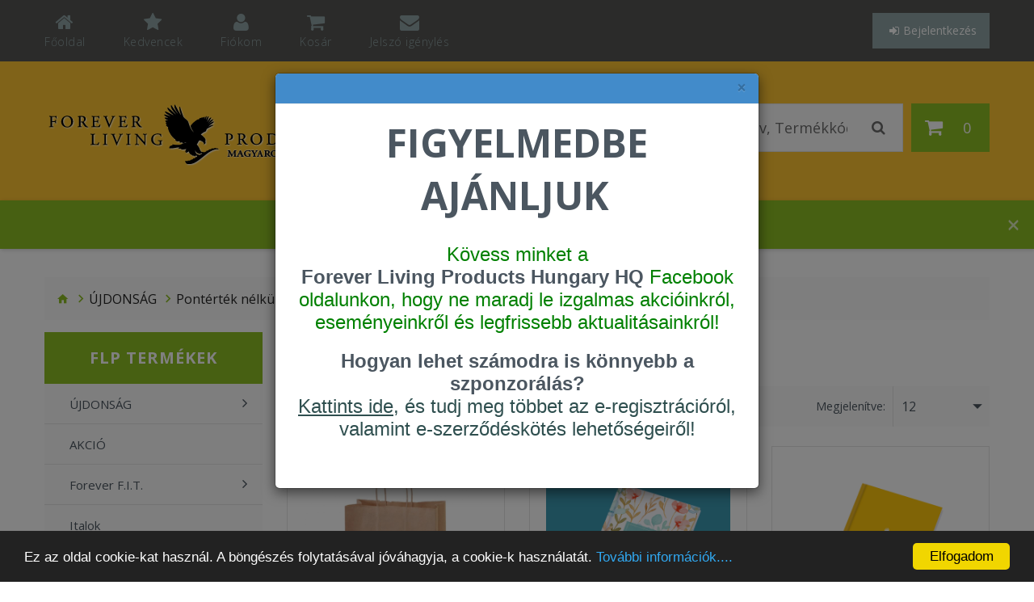

--- FILE ---
content_type: text/html; charset=UTF-8
request_url: https://490000101673.flpshop.hu/ujdonsag/pontertek-nelkuli-ujdonsagok
body_size: 11390
content:
<!DOCTYPE html>
<html dir="ltr" lang="hu">
    <head>
        <meta charset="UTF-8" />
        <meta name="viewport" content="width=device-width, initial-scale=1">
        <title> - Forever Living Products</title>
        <meta name="robots" content="index,follow">
        <meta name="googlebot" content="index,follow">
                        
        <link rel="stylesheet" href="https://maxcdn.bootstrapcdn.com/bootstrap/3.3.6/css/bootstrap.min.css">
        <link href="//maxcdn.bootstrapcdn.com/font-awesome/4.5.0/css/font-awesome.min.css" rel="stylesheet">
        <link href="//fonts.googleapis.com/css?family=Open+Sans:400,600,700,300&subset=latin,latin-ext" rel="stylesheet" type="text/css">
        <link href="/views/javascript/fancybox/jquery.fancybox.css" rel="stylesheet">
        <link href="/views/javascript/owl-carousel/owl.carousel.css" rel="stylesheet">
        <link href="/views/javascript/jquery.bxslider/jquery.bxslider.css" rel="stylesheet">
        <link href="/views/stylesheet/photoswipe.css" rel="stylesheet">
        <link href="/views/javascript/fancybox/jquery.fancybox.css" rel="stylesheet">
        <link href="/views/stylesheet/material-design.css" rel="stylesheet">
        <link rel="stylesheet" type="text/css" href="/views/stylesheet/stylesheet.min.css?2025062603" media="screen">

                <script type="text/javascript" src="https://code.jquery.com/jquery-2.1.4.min.js"></script>
        <script type="text/javascript" src="https://maxcdn.bootstrapcdn.com/bootstrap/3.3.6/js/bootstrap.min.js"></script>
        <script type="text/javascript" src="/views/javascript/device.min.js"></script>
        <script type="text/javascript" src="/views/javascript/clipboard.min.js"></script>
                <script>
            var starttime = '2026-01-20T04:24:40+01:00';
            var endtime = '2026-01-20T23:59:59+01:00';
        </script>
        <script type="text/javascript">
            window.cookieconsent_options = {
            "message":"Ez az oldal cookie-kat használ. A böngészés folytatásával jóváhagyja, a cookie-k használatát.",
                    "dismiss":"Elfogadom",
                    "learnMore":"További információk....    ",
                    "link":"/cookie-suti-tajekoztato",
                    "theme":"/views/javascript/cookieconsent/build/dark-bottom.css"};
        </script>
        <script type="text/javascript" src="/views/javascript/cookieconsent/build/cookieconsent.min.js"></script>

    </head>
    <body>
        
        
                
                <div id="modal-popup" class="modal">
            <div class="modal-dialog">
                <div class="modal-content">
                    <div class="modal-header modal-header-primary">
                        <button type="button" class="close" data-dismiss="modal" aria-label="felugró ablak bezárása">&times;</button>
                    </div>
                    <div class="modal-body">
                        <center>
<h4><span style="color: rgb(0, 100, 0);"><span style="font-size: 24px;"><span style="font-size: 48px;"><strong>FIGYELMEDBE AJÁNLJUK</strong></span></span></span><span style="font-size: 24px;">&nbsp;</span><br />
<br />
<span style="font-family: arial, helvetica, sans-serif;"><span style="font-size: 24px;"><span style="color: rgb(0, 128, 0);">Kövess minket a <a href="https://www.facebook.com/ForeverHunHQ/?locale=hu_HU" target="_blank"><strong>Forever Living Products Hungary HQ</strong></a> Facebook oldalunkon, hogy ne maradj le izgalmas akcióinkról, eseményeinkről és legfrissebb aktualitásainkról!</span></span></span></h4>
</center>

<center>
<h4><span style="font-family: arial, helvetica, sans-serif;"><span style="font-size: 24px;"><span style="color: rgb(47, 79, 79);"><strong>Hogyan lehet számodra is könnyebb a szponzorálás?</strong></span><br />
<a data-saferedirecturl="https://www.google.com/url?q=http:///public/files/elektronikus%2520%25C3%25BAton%2520t%25C3%25B6rt%25C3%25A9n%25C5%2591%2520szerz%25C5%2591d%25C3%25A9sk%25C3%25B6t%25C3%25A9s.pdf&amp;source=gmail&amp;ust=1758455699837000&amp;usg=AOvVaw1DiNAT7grFa3KNPfhX_K0f" href="https://www.flpshop.hu/public/files/elektronikus %C3%BAton t%C3%B6rt%C3%A9n%C5%91 szerz%C5%91d%C3%A9sk%C3%B6t%C3%A9s.pdf" style="color: rgb(17, 85, 204);" target="_blank"><span style="color: rgb(47, 79, 79);"><u>Kattints&nbsp;ide</u>,</span></a><span style="color: rgb(47, 79, 79);"> és tudj meg többet az e-regisztrációról, valamint&nbsp;e-szerződéskötés lehetőségeiről!</span></span></span></h4>

<div>&nbsp;</div>
</center>
                    </div>
                </div>
            </div>
        </div>
        <script>
            $('#modal-popup').modal('show');
        </script>
        
        <div id="head-search" class="head-search toggle-wrap">
            <button type="button" class="toggle">
                <i class="fa fa-search"></i>
            </button>
            <ul class="toggle_cont toggle_cont__right">
                <li>
                    <input type="text" name="search" value="" placeholder="Terméknév, Termékkód" autocomplete="off"/>
                    <button type="button" class="search-button"></button>
                </li>
            </ul>            
        </div> 
        <div class="live-search-result"></div>

        <div id="page">
            <header>
                <div class="top-line">
                    <div class="container">
                        <div class="fleft">
                            <nav id="top-links" class="nav toggle-wrap">
                                <a class="toggle material-design-settings49" href='#'></a>
                                <ul class="toggle_cont">
                                    <li class="first">
                                        <a href="/" title="Főoldal"><i class="fa fa-home"></i><span>Főoldal</span></a>
                                    </li>
                                    <li>
                                        <a href="/customers/favorites" id="favorites" title="Kedvencek"><i class="fa fa-star"></i><span>Kedvencek</span></a>
                                    </li>
                                    <li class="toggle-wrap">
                                        <a href="#" title="Fiókom" class="toggle"><i class="fa fa-user"></i><span>Fiókom</span></a>
                                        <ul class="toggle_cont toggle_cont__right">
                                                                                            <li>
                                                    <a href="/customers/registration"><i class="fa fa-user-plus"></i>Regisztráció</a>
                                                </li>
                                                <li>
                                                    <a href="/customers/login"><i class="fa fa-sign-in"></i>Bejelentkezés</a>
                                                </li>
                                            
                                        </ul>
                                    </li>
                                    <li>
                                        <a href="/cart/view" title="Kosár" aria-label="Kosár tartalma"><i class="fa fa-shopping-cart"></i><span>Kosár</span></a>
                                    </li>
                                                                        <li>
                                        <a href="/customers/request_password" title="Jelszó igénylés"><i class="fa fa-envelope"></i><span>Jelszó igénylés</span></a>
                                    </li>
                                    <div class="top-links-scroll"><i class="fa fa-chevron-up" aria-hidden="true"></i><i class="fa fa-chevron-down" aria-hidden="true"></i></div>                                    
                                </ul>
                            </nav>
                        </div>
                        <div class="fright">
                                                        <div class="box-login toggle-wrap">
                                <button type="button" class="btn btn-login toggle">
                                    <i class="fa fa-sign-in"></i>Bejelentkezés
                                </button>
                                <ul class="pull-right toggle_cont">
                                    <li>
                                        <div class="form-login form-horizontal">
                                            <div class="form-group">
                                                <label class="control-label" for="input-email">Kódszám vagy E-mail</label>
                                                <input type="text" name="login" value="360000" placeholder="Kódszám vagy E-mail" class="form-control">
                                            </div>
                                            <div class="form-group">
                                                <label class="control-label" for="input-password">Jelszó</label>
                                                <input type="password" name="password" value="" placeholder="Jelszó" class="form-control">
                                                <br/>
                                                <p class="small text-right"><a href="/customers/request_password">Elfelejtette a jelszavát?</a></p>
                                                <button class="btn btn-primary" onclick="customer.login($(this));"><i class="fa fa-sign-in"></i> Bejelentkezés</button>
                                            </div>
                                        </div>
                                    </li>
                                </ul>
                            </div>
                                                    </div>
                    </div>
                </div>

                <div id="stuck" class="stuck-menu">
                    <div class="container">
                        <div class="fleft">
                            <div id="logo" class="logo logo-full">
                                <img src="/views/images/sas_black.png" title="Forever Living Products" alt="Forever Living Products"/>
                            </div>
                        </div>

                        <div class="fright">
                            <div class="box-cart">
    <div id="cart" class="cart toggle-wrap">
        <button type="button" data-loading-text="Betöltés..." class="toggle">
            <i class="fa fa-shopping-cart"></i>

            <span id="cart-total-qty" class="cart-total-qty" aria-label="Kosár tartalma: 0 darab termék">0</span>
        </button>
        <ul class="pull-right toggle_cont">
            <li>
                            <li><p class="text-center">Az ön kosara üres!</p></li>
                    </ul>
    </div>
</div>                            
                        </div>
                                                <div class="fright">
                            <div id="search" class="search">
                                <input type="text" name="search" value="" placeholder="Terméknév, Termékkód" autocomplete="off"/>
                                <button type="button" class="button-search"> </button>
                            </div> 
                        </div>

                    </div>
                </div>
                <div class="navigation">
                    <div class="container">
                        <div class="megamenu">
                            <h3>FLP Termékek</h3>
                            <ul class="sf-menu"><li><a href="/ujdonsag">ÚJDONSÁG</a><ul><li><a href="/ujdonsag/pontertekes-ujdonsagok">Pontértékes újdonságok</a></li><li><a href="/ujdonsag/pontertek-nelkuli-ujdonsagok">Pontérték nélküli újdonságok</a></li></ul></li><li><a href="/akcio">AKCIÓ</a></li><li><a href="/forever-f-i-t">Forever F.I.T.</a><ul><li><a href="/forever-f-i-t/dx4">DX4</a></li><li><a href="/forever-f-i-t/c9">C9</a></li><li><a href="/forever-f-i-t/f15">F15</a></li><li><a href="/forever-f-i-t/vital">Vital⁵</a></li><li><a href="/forever-f-i-t/f-i-t-kiegeszitok">F.I.T. kiegészítők</a></li></ul></li><li><a href="/italok">Italok</a></li><li><a href="/meheszeti-termekek">Méhészeti termékek</a></li><li><a href="/etrend-kiegeszitok">Étrend-kiegészítők</a></li><li><a href="/testsulykontroll">Testsúlykontroll</a></li><li><a href="/egysegcsomagok">Egységcsomagok</a></li><li><a href="/cooling-lotion">Cooling Lotion</a></li><li><a href="/borapolas">Bőrápolás</a></li><li><a href="/borapolas-targeted-skincare">Bőrápolás - Targeted Skincare</a></li><li><a href="/borapolas-logic-by-forever">Bőrápolás - LOGIC by Forever</a></li><li><a href="/borapolas-infinite-by-forever">Bőrápolás - Infinite by Forever</a></li><li><a href="/szemelyi-higienia">Személyi higiénia</a></li><li><a href="/lenduletes-eletmod">Lendületes életmód</a></li><li><a href="/oktatasi-es-segedanyagok">Oktatási és segédanyagok</a><ul><li><a href="/oktatasi-es-segedanyagok/katalogusok">Katalógusok</a></li><li><a href="/oktatasi-es-segedanyagok/termekmintak">Termékminták</a></li><li><a href="/oktatasi-es-segedanyagok/kiegeszitok">Kiegészítők</a></li><li><a href="/oktatasi-es-segedanyagok/kezikonyv-munkafuzet">Kézikönyv, munkafüzet</a></li><li><a href="/oktatasi-es-segedanyagok/konyv">Könyv</a></li></ul></li></ul>
                        </div>
                        <script>
                            (function ($) {
                            $(window).load(function () {
                            var o = $('.sf-menu');
                            o.superfish();
                            o.find('li a').each(function () {
                            if ($(location).attr('href').indexOf($(this).attr('href')) >= 0) {
                            $(this).addClass('active');
                            return;
                            }
                            });
                            if (o.parents('aside').length) {
                            var width = $('.container').outerWidth() - $('aside').outerWidth();
                            o.find('.sf-mega').each(function () {
                            $(this).width(width);
                            });
                            }
                            });
                            })(jQuery);
                        </script>
                    </div>
                </div>
            </header>
                        <div class="alert alert-welcome text-center">Hahn Martina üdvözli Önt a Forever Living internetes áruházában! <button type="button" data-id="subdomain_welcome" class="close material-design-close47 remove ajax-hide"></button></div>
            
                                                    <script>
                    $('.ajax-hide').on('click', function () {
                        $.ajax({
                            url: "/common/header/ajax_hide",
                            type: "post",
                            dataType: "json",
                            data: {
                                hide: $(this).attr('data-id')
                            },
                            success: function (json) {
                            }
                        });
                    })
                </script>
<div class="container">
    <ul class="breadcrumb">
        <li><a href="/"><i class="fa fa-home"></i></a></li>
                    <li><a href="ujdonsag">ÚJDONSÁG</a></li>
                    <li><a href="pontertek-nelkuli-ujdonsagok">Pontérték nélküli újdonságok</a></li>
            </ul>

    <div class="row">
                            <aside id="column-left" class="col-sm-3">
                        <div class="box category">
                            <div class="box-heading"><h3>FLP Termékek</h3></div>
                            <div class="box-content">
                                <div id="box-category">
                                    <ul class="menu"><li><a href="/ujdonsag">ÚJDONSÁG</a><ul><li><a href="/ujdonsag/pontertekes-ujdonsagok">Pontértékes újdonságok</a></li><li><a href="/ujdonsag/pontertek-nelkuli-ujdonsagok">Pontérték nélküli újdonságok</a></li></ul></li><li><a href="/akcio">AKCIÓ</a></li><li><a href="/forever-f-i-t">Forever F.I.T.</a><ul><li><a href="/forever-f-i-t/dx4">DX4</a></li><li><a href="/forever-f-i-t/c9">C9</a></li><li><a href="/forever-f-i-t/f15">F15</a></li><li><a href="/forever-f-i-t/vital">Vital⁵</a></li><li><a href="/forever-f-i-t/f-i-t-kiegeszitok">F.I.T. kiegészítők</a></li></ul></li><li><a href="/italok">Italok</a></li><li><a href="/meheszeti-termekek">Méhészeti termékek</a></li><li><a href="/etrend-kiegeszitok">Étrend-kiegészítők</a></li><li><a href="/testsulykontroll">Testsúlykontroll</a></li><li><a href="/egysegcsomagok">Egységcsomagok</a></li><li><a href="/cooling-lotion">Cooling Lotion</a></li><li><a href="/borapolas">Bőrápolás</a></li><li><a href="/borapolas-targeted-skincare">Bőrápolás - Targeted Skincare</a></li><li><a href="/borapolas-logic-by-forever">Bőrápolás - LOGIC by Forever</a></li><li><a href="/borapolas-infinite-by-forever">Bőrápolás - Infinite by Forever</a></li><li><a href="/szemelyi-higienia">Személyi higiénia</a></li><li><a href="/lenduletes-eletmod">Lendületes életmód</a></li><li><a href="/oktatasi-es-segedanyagok">Oktatási és segédanyagok</a><ul><li><a href="/oktatasi-es-segedanyagok/katalogusok">Katalógusok</a></li><li><a href="/oktatasi-es-segedanyagok/termekmintak">Termékminták</a></li><li><a href="/oktatasi-es-segedanyagok/kiegeszitok">Kiegészítők</a></li><li><a href="/oktatasi-es-segedanyagok/kezikonyv-munkafuzet">Kézikönyv, munkafüzet</a></li><li><a href="/oktatasi-es-segedanyagok/konyv">Könyv</a></li></ul></li></ul>
                                </div>
                            </div>
                        </div>
                        <script>
                            jQuery(document).ready(function () {
                                jQuery('#box-category .menu').superfish();
                            });
                        </script>


                        <div id="fb-root"></div>
                        <div class="facebook info">

                            <div class="box-content">
                                <div class="fb-page" data-href="https://www.facebook.com/pages/Forever-Living-Products-Hungary-Ltd/173385696049205" data-width="270" data-height="350" data-hide-cover="false" data-show-facepile="true" data-show-posts="true"></div>
                            </div>
                        </div>
                        <script>
                            
                            window.fbAsyncInit = function () {
                                var id = '';
                                if (id == '') {
                                    id = false;
                                }
                                FB.init({
                                    appId: id,
                                    xfbml: true,
                                    version: 'v2.3'
                                });
                            };

                            (function (d, s, id) {
                                var js, fjs = d.getElementsByTagName(s)[0];
                                if (d.getElementById(id)) {
                                    return;
                                }
                                js = d.createElement(s);
                                js.id = id;
                                js.src = "//connect.facebook.net/en_US/sdk.js";
                                fjs.parentNode.insertBefore(js, fjs);
                            }(document, 'script', 'facebook-jssdk'));

                            (function ($) {
                                var o = $('.fb-page');

                                $(window).load(function () {
                                    o.css({'display': 'block'})
                                            .find('span').css({
                                        'width': '100%',
                                        'display': 'block',
                                        'text-align': 'inherit'
                                    })
                                            .find('iframe').css({
                                        'display': 'inline-block',
                                        'position': 'static'
                                    });
                                });



                                $(window).on('load resize', function () {
                                    if (o.parent().width() < o.find('iframe').width()) {
                                        o.find('iframe').css({
                                            'transform': 'scale(' + (o.width() / o.find('iframe').width()) + ')',
                                            'transform-origin': '0% 0%'
                                        })
                                                .parent().css({
                                            'height': (o.find('iframe').height() * (o.width() / o.find('iframe').width())) + 'px'
                                        });
                                    } else {
                                        o
                                                .find('span').css({
                                            'height': o.find('iframe').height() + 'px'
                                        })
                                                .find('iframe').css({
                                            'transform': 'none'
                                        });
                                    }
                                });
                            })(jQuery);
                        </script>
                        <div class="cib">
                            <span class="title">Bankkártyás fizetési szolgáltató:</span>
                            <img src="/views/images/CIB_logo_85px.png" class="img-responsive" alt="Bankkártyás fizetési szolgáltató: CIB Bank Zrt.">
                            <span class="title">Elfogadott kártyák:</span>
                            <img src="/views/images/kartyalogok_85px_HU.png" class="img-responsive" alt="Elfogadott kártyák"><br>
                        </div>
                    </aside>
        <div id="content" class="col-sm-9"> 
            <h2>Pontérték nélküli újdonságok</h2>
                        <div class="product-filter clearfix">
                <div class="product-filter_elem">
                    <div class="button-view">
                        <button type="button" id="list-view" data-toggle="tooltip" title="Lista"><i class="material-design-view12"></i></button>
                        <button type="button" id="grid-view" data-toggle="tooltip" title="Táblázat"><i class="material-design-two375"></i></button>
                    </div>
                </div>
                <div class="product-filter_elem sort">
                    <label class="control-label" for="input-sort">Rendezés:</label>
                    <select id="input-sort" onchange="location = this.value;">
                        <option value="?sort=pos&amp;order=DESC" selected="selected">Alapértelmezett</option>
                        <option value="?sort=title&amp;order=ASC" >Megnevezés (A - Z)</option>
                        <option value="?sort=title&amp;order=DESC" >Megnevezés (Z - A)</option>
                        <option value="?sort=srp_price&amp;order=ASC" >Ár (Alacsony &gt; Magas)</option>
                        <option value="?sort=srp_price&amp;order=DESC" >Ár (Magas &gt; Alacsony)</option>
                    </select>
                </div>
                <div class="product-filter_elem show pull-right">
                    <label class="control-label" for="input-limit">Megjelenítve:</label>
                    <select id="input-limit" onchange="location = this.value;">
                                                    <option value="?limit=12" selected="selected">12</option>
                                                    <option value="?limit=24" >24</option>
                                                    <option value="?limit=36" >36</option>
                                                    <option value="?limit=48" >48</option>
                                                    <option value="?limit=60" >60</option>
                                            </select>
                </div>
            </div>

            <div class="row" id="content-top">
                
                                            <div class="product-layout product-grid col-lg-4 col-md-4 col-sm-6 col-xs-12">
                            <div class="product-thumb transition options">
                                                                    <div class="product-option-wrap">
                                        <div class="product-options form-horizontal">
                                            <div class="options">
                                                <a class="ajax-overlay_close" href="#"></a>
                                                <h3>Hozzáadás a kosárhoz</h3>
                                                <div class="form-group hidden">
                                                    <div class="col-sm-8">
                                                        <input type="text" name="product_id" value="1843" class="form-control">
                                                    </div>
                                                </div>
                                                <div class="form-group required">
                                                    <label class="control-label col-sm-12">Darabszám:</label>
                                                    <div class="col-sm-12">
                                                        <select name="item_qty">
                                                                                                                            <option value="1">1</option>
                                                                                                                            <option value="2">2</option>
                                                                                                                            <option value="3">3</option>
                                                                                                                            <option value="4">4</option>
                                                                                                                            <option value="5">5</option>
                                                                                                                            <option value="6">6</option>
                                                                                                                            <option value="7">7</option>
                                                                                                                            <option value="8">8</option>
                                                                                                                            <option value="9">9</option>
                                                                                                                            <option value="10">10</option>
                                                                                                                            <option value="11">11</option>
                                                                                                                            <option value="12">12</option>
                                                                                                                    </select>
                                                    </div>
                                                </div>
                                                <button class="product-btn-add" type="button" onclick="cart.addPopup($(this));">
                                                    <i class="fa fa-shopping-cart"></i>
                                                    <span>Kosárba</span>
                                                </button>
                                            </div>
                                        </div>
                                    </div>
                                

                                <div class="image">
                                    <a class="lazy lazy-loaded" style="padding-bottom: 100%" href="/ujdonsag/pontertek-nelkuli-ujdonsagok/1843-papirtaska-nagy-forever-barna">
                                        <img alt="Papírtáska Nagy Forever barna" title="Papírtáska Nagy Forever barna" class="img-responsive" data-src="/public/cache/250_250_defd9f8f18cdc6494758564811fd9584.jpeg">
                                    </a>
                                                            </div>
                                <div class="caption">
                                    <div class="name name-product" data-toggle="tooltip_title" title="" class="product-btn" data-original-title="Pontérték: 0<br/> Csomagolás: 1 db."><strong>(KI962)</strong> <a href="/ujdonsag/pontertek-nelkuli-ujdonsagok/1843-papirtaska-nagy-forever-barna">Papírtáska Nagy Forever barna</a></div>
                                                                            <ul  class="certification-box">
                                                                                                                                                                                                                                                                                                                                                                                                                                                                                                                                                                                                                                                                                                                                                                                                                                                                                                                                                                                                                                                                                                                                                                                                                                                                                                                                                                                                                                                                                                                                                                                                                    </ul>
                                                                        <div class="description">Méret: 32 x 41 x 12 cm</div>
                                </div>
                                <div class="aside">
                                    <div class="cart-button">
                                        <div class="price price-product" data-toggle="tooltip" data-original-title="PCP: 250 Ft" >
                                            <span class="price-new">250 Ft</span>
                                        </div>
                                                                        
                                            <button class="product-btn-add" type="button" onclick="ajaxAdd($(this));">
                                                <i class="fa fa-shopping-cart"></i>
                                                <span>Kosárba</span>
                                            </button>  
                                                                            </div>
                                    <div class="secondary-btns">
                                        <button class="product-btn" type="button" data-toggle="tooltip" title="" onclick="recommend.add('1843');" data-original-title="Ajánlás"><i class="fa fa-share-alt"></i></button>
                                        <button class="product-btn" type="button" data-toggle="tooltip" title="" onclick="favorite.add('1843');" data-original-title="Kedvencek"><i class="fa fa-star-o"></i></button>
                                                                                <a type="button" data-toggle="tooltip" title="" class="product-btn" data-original-title="Részletek" href="/ujdonsag/pontertek-nelkuli-ujdonsagok/1843-papirtaska-nagy-forever-barna"><i class="fa fa-eye"></i></a>
                                    </div>
<br>
                                    <div class="stock-icon text-center">
                                                                            </div>
                                </div>
                                <div class="cart-button">
                                    <div class="price" data-toggle="tooltip" data-original-title="SRP: 250 Ft<br/>PCP: 250 Ft" >
                                        <span class="price-new">250 Ft</span>
                                    </div>
                                                                            <button class="product-btn-add" type="button" onclick="ajaxAdd($(this));">
                                            <i class="fa fa-shopping-cart"></i>
                                            <span class="">Kosárba</span>
                                        </button>  
                                                                    </div>
                                <div class="secondary-btns">
                                    <button class="product-btn" type="button" data-toggle="tooltip" title="" onclick="recommend.add('1843');" data-original-title="Ajánlás"><i class="fa fa-share-alt"></i></button>
                                    <button class="product-btn" type="button" data-toggle="tooltip" title="" onclick="favorite.add('1843');" data-original-title="Kedvencek"><i class="fa fa-star-o"></i></button>
                                                                        <a type="button" data-toggle="tooltip" title="" class="product-btn" data-original-title="Részletek" href="/ujdonsag/pontertek-nelkuli-ujdonsagok/1843-papirtaska-nagy-forever-barna"><i class="fa fa-eye"></i></a>
                                </div>
                                    <div class="stock-icon text-center">
                                                                            </div>

                            </div>
                            <div class="clear"></div>
                        </div>
                                            <div class="product-layout product-grid col-lg-4 col-md-4 col-sm-6 col-xs-12">
                            <div class="product-thumb transition options">
                                                                    <div class="product-option-wrap">
                                        <div class="product-options form-horizontal">
                                            <div class="options">
                                                <a class="ajax-overlay_close" href="#"></a>
                                                <h3>Hozzáadás a kosárhoz</h3>
                                                <div class="form-group hidden">
                                                    <div class="col-sm-8">
                                                        <input type="text" name="product_id" value="1831" class="form-control">
                                                    </div>
                                                </div>
                                                <div class="form-group required">
                                                    <label class="control-label col-sm-12">Darabszám:</label>
                                                    <div class="col-sm-12">
                                                        <select name="item_qty">
                                                                                                                            <option value="1">1</option>
                                                                                                                            <option value="2">2</option>
                                                                                                                            <option value="3">3</option>
                                                                                                                            <option value="4">4</option>
                                                                                                                            <option value="5">5</option>
                                                                                                                            <option value="6">6</option>
                                                                                                                            <option value="7">7</option>
                                                                                                                            <option value="8">8</option>
                                                                                                                            <option value="9">9</option>
                                                                                                                            <option value="10">10</option>
                                                                                                                            <option value="11">11</option>
                                                                                                                            <option value="12">12</option>
                                                                                                                    </select>
                                                    </div>
                                                </div>
                                                <button class="product-btn-add" type="button" onclick="cart.addPopup($(this));">
                                                    <i class="fa fa-shopping-cart"></i>
                                                    <span>Kosárba</span>
                                                </button>
                                            </div>
                                        </div>
                                    </div>
                                

                                <div class="image">
                                    <a class="lazy lazy-loaded" style="padding-bottom: 100%" href="/ujdonsag/pontertek-nelkuli-ujdonsagok/1831-hataridonaplo-2026-flowers">
                                        <img alt="Határidőnapló 2026 – Flowers     " title="Határidőnapló 2026 – Flowers     " class="img-responsive" data-src="/public/cache/250_250_b2801cfcadc386397938ef38cdaa1e4a.png">
                                    </a>
                                                            </div>
                                <div class="caption">
                                    <div class="name name-product" data-toggle="tooltip_title" title="" class="product-btn" data-original-title="Pontérték: 0<br/> Csomagolás: 1 db."><strong>(PA180)</strong> <a href="/ujdonsag/pontertek-nelkuli-ujdonsagok/1831-hataridonaplo-2026-flowers">Határidőnapló 2026 – Flowers     </a></div>
                                                                            <ul  class="certification-box">
                                                                                                                                                                                                                                                                                                                                                                                                                                                                                                                                                                                                                                                                                                                                                                                                                                                                                                                                                                                                                                                                                                                                                                                                                                                                                                                                                                                                                                                                                                                                                                                                                    </ul>
                                                                        <div class="description"></div>
                                </div>
                                <div class="aside">
                                    <div class="cart-button">
                                        <div class="price price-product" data-toggle="tooltip" data-original-title="PCP: 3.290 Ft" >
                                            <span class="price-new">3.290 Ft</span>
                                        </div>
                                                                        
                                            <button class="product-btn-add" type="button" onclick="ajaxAdd($(this));">
                                                <i class="fa fa-shopping-cart"></i>
                                                <span>Kosárba</span>
                                            </button>  
                                                                            </div>
                                    <div class="secondary-btns">
                                        <button class="product-btn" type="button" data-toggle="tooltip" title="" onclick="recommend.add('1831');" data-original-title="Ajánlás"><i class="fa fa-share-alt"></i></button>
                                        <button class="product-btn" type="button" data-toggle="tooltip" title="" onclick="favorite.add('1831');" data-original-title="Kedvencek"><i class="fa fa-star-o"></i></button>
                                                                                <a type="button" data-toggle="tooltip" title="" class="product-btn" data-original-title="Részletek" href="/ujdonsag/pontertek-nelkuli-ujdonsagok/1831-hataridonaplo-2026-flowers"><i class="fa fa-eye"></i></a>
                                    </div>
<br>
                                    <div class="stock-icon text-center">
                                                                            </div>
                                </div>
                                <div class="cart-button">
                                    <div class="price" data-toggle="tooltip" data-original-title="SRP: 3.290 Ft<br/>PCP: 3.290 Ft" >
                                        <span class="price-new">3.290 Ft</span>
                                    </div>
                                                                            <button class="product-btn-add" type="button" onclick="ajaxAdd($(this));">
                                            <i class="fa fa-shopping-cart"></i>
                                            <span class="">Kosárba</span>
                                        </button>  
                                                                    </div>
                                <div class="secondary-btns">
                                    <button class="product-btn" type="button" data-toggle="tooltip" title="" onclick="recommend.add('1831');" data-original-title="Ajánlás"><i class="fa fa-share-alt"></i></button>
                                    <button class="product-btn" type="button" data-toggle="tooltip" title="" onclick="favorite.add('1831');" data-original-title="Kedvencek"><i class="fa fa-star-o"></i></button>
                                                                        <a type="button" data-toggle="tooltip" title="" class="product-btn" data-original-title="Részletek" href="/ujdonsag/pontertek-nelkuli-ujdonsagok/1831-hataridonaplo-2026-flowers"><i class="fa fa-eye"></i></a>
                                </div>
                                    <div class="stock-icon text-center">
                                                                            </div>

                            </div>
                            <div class="clear"></div>
                        </div>
                                            <div class="product-layout product-grid col-lg-4 col-md-4 col-sm-6 col-xs-12">
                            <div class="product-thumb transition options">
                                                                    <div class="product-option-wrap">
                                        <div class="product-options form-horizontal">
                                            <div class="options">
                                                <a class="ajax-overlay_close" href="#"></a>
                                                <h3>Hozzáadás a kosárhoz</h3>
                                                <div class="form-group hidden">
                                                    <div class="col-sm-8">
                                                        <input type="text" name="product_id" value="1830" class="form-control">
                                                    </div>
                                                </div>
                                                <div class="form-group required">
                                                    <label class="control-label col-sm-12">Darabszám:</label>
                                                    <div class="col-sm-12">
                                                        <select name="item_qty">
                                                                                                                            <option value="1">1</option>
                                                                                                                            <option value="2">2</option>
                                                                                                                            <option value="3">3</option>
                                                                                                                            <option value="4">4</option>
                                                                                                                            <option value="5">5</option>
                                                                                                                            <option value="6">6</option>
                                                                                                                            <option value="7">7</option>
                                                                                                                            <option value="8">8</option>
                                                                                                                            <option value="9">9</option>
                                                                                                                            <option value="10">10</option>
                                                                                                                            <option value="11">11</option>
                                                                                                                            <option value="12">12</option>
                                                                                                                    </select>
                                                    </div>
                                                </div>
                                                <button class="product-btn-add" type="button" onclick="cart.addPopup($(this));">
                                                    <i class="fa fa-shopping-cart"></i>
                                                    <span>Kosárba</span>
                                                </button>
                                            </div>
                                        </div>
                                    </div>
                                

                                <div class="image">
                                    <a class="lazy lazy-loaded" style="padding-bottom: 100%" href="/ujdonsag/pontertek-nelkuli-ujdonsagok/1830-hataridonaplo-2026-aloe-gold">
                                        <img alt="Határidőnapló 2026 – Aloe Gold            " title="Határidőnapló 2026 – Aloe Gold            " class="img-responsive" data-src="/public/cache/250_250_3b68c21e996c7db239f9c22b7995b85f.png">
                                    </a>
                                                            </div>
                                <div class="caption">
                                    <div class="name name-product" data-toggle="tooltip_title" title="" class="product-btn" data-original-title="Pontérték: 0<br/> Csomagolás: 1 db."><strong>(PA179)</strong> <a href="/ujdonsag/pontertek-nelkuli-ujdonsagok/1830-hataridonaplo-2026-aloe-gold">Határidőnapló 2026 – Aloe Gold            </a></div>
                                                                            <ul  class="certification-box">
                                                                                                                                                                                                                                                                                                                                                                                                                                                                                                                                                                                                                                                                                                                                                                                                                                                                                                                                                                                                                                                                                                                                                                                                                                                                                                                                                                                                                                                                                                                                                                                                                    </ul>
                                                                        <div class="description"></div>
                                </div>
                                <div class="aside">
                                    <div class="cart-button">
                                        <div class="price price-product" data-toggle="tooltip" data-original-title="PCP: 3.290 Ft" >
                                            <span class="price-new">3.290 Ft</span>
                                        </div>
                                                                        
                                            <button class="product-btn-add" type="button" onclick="ajaxAdd($(this));">
                                                <i class="fa fa-shopping-cart"></i>
                                                <span>Kosárba</span>
                                            </button>  
                                                                            </div>
                                    <div class="secondary-btns">
                                        <button class="product-btn" type="button" data-toggle="tooltip" title="" onclick="recommend.add('1830');" data-original-title="Ajánlás"><i class="fa fa-share-alt"></i></button>
                                        <button class="product-btn" type="button" data-toggle="tooltip" title="" onclick="favorite.add('1830');" data-original-title="Kedvencek"><i class="fa fa-star-o"></i></button>
                                                                                <a type="button" data-toggle="tooltip" title="" class="product-btn" data-original-title="Részletek" href="/ujdonsag/pontertek-nelkuli-ujdonsagok/1830-hataridonaplo-2026-aloe-gold"><i class="fa fa-eye"></i></a>
                                    </div>
<br>
                                    <div class="stock-icon text-center">
                                                                            </div>
                                </div>
                                <div class="cart-button">
                                    <div class="price" data-toggle="tooltip" data-original-title="SRP: 3.290 Ft<br/>PCP: 3.290 Ft" >
                                        <span class="price-new">3.290 Ft</span>
                                    </div>
                                                                            <button class="product-btn-add" type="button" onclick="ajaxAdd($(this));">
                                            <i class="fa fa-shopping-cart"></i>
                                            <span class="">Kosárba</span>
                                        </button>  
                                                                    </div>
                                <div class="secondary-btns">
                                    <button class="product-btn" type="button" data-toggle="tooltip" title="" onclick="recommend.add('1830');" data-original-title="Ajánlás"><i class="fa fa-share-alt"></i></button>
                                    <button class="product-btn" type="button" data-toggle="tooltip" title="" onclick="favorite.add('1830');" data-original-title="Kedvencek"><i class="fa fa-star-o"></i></button>
                                                                        <a type="button" data-toggle="tooltip" title="" class="product-btn" data-original-title="Részletek" href="/ujdonsag/pontertek-nelkuli-ujdonsagok/1830-hataridonaplo-2026-aloe-gold"><i class="fa fa-eye"></i></a>
                                </div>
                                    <div class="stock-icon text-center">
                                                                            </div>

                            </div>
                            <div class="clear"></div>
                        </div>
                                            <div class="product-layout product-grid col-lg-4 col-md-4 col-sm-6 col-xs-12">
                            <div class="product-thumb transition options">
                                                                    <div class="product-option-wrap">
                                        <div class="product-options form-horizontal">
                                            <div class="options">
                                                <a class="ajax-overlay_close" href="#"></a>
                                                <h3>Hozzáadás a kosárhoz</h3>
                                                <div class="form-group hidden">
                                                    <div class="col-sm-8">
                                                        <input type="text" name="product_id" value="1829" class="form-control">
                                                    </div>
                                                </div>
                                                <div class="form-group required">
                                                    <label class="control-label col-sm-12">Darabszám:</label>
                                                    <div class="col-sm-12">
                                                        <select name="item_qty">
                                                                                                                            <option value="1">1</option>
                                                                                                                            <option value="2">2</option>
                                                                                                                            <option value="3">3</option>
                                                                                                                            <option value="4">4</option>
                                                                                                                            <option value="5">5</option>
                                                                                                                            <option value="6">6</option>
                                                                                                                            <option value="7">7</option>
                                                                                                                            <option value="8">8</option>
                                                                                                                            <option value="9">9</option>
                                                                                                                            <option value="10">10</option>
                                                                                                                            <option value="11">11</option>
                                                                                                                            <option value="12">12</option>
                                                                                                                    </select>
                                                    </div>
                                                </div>
                                                <button class="product-btn-add" type="button" onclick="cart.addPopup($(this));">
                                                    <i class="fa fa-shopping-cart"></i>
                                                    <span>Kosárba</span>
                                                </button>
                                            </div>
                                        </div>
                                    </div>
                                

                                <div class="image">
                                    <a class="lazy lazy-loaded" style="padding-bottom: 100%" href="/ujdonsag/pontertek-nelkuli-ujdonsagok/1829-hataridonaplo-2026-kek-mubor">
                                        <img alt="Határidőnapló 2026 – Kék műbőr      " title="Határidőnapló 2026 – Kék műbőr      " class="img-responsive" data-src="/public/cache/250_250_868c9c0c3b1f0b6476c30821b714e084.png">
                                    </a>
                                                            </div>
                                <div class="caption">
                                    <div class="name name-product" data-toggle="tooltip_title" title="" class="product-btn" data-original-title="Pontérték: 0<br/> Csomagolás: 1 db."><strong>(PA177)</strong> <a href="/ujdonsag/pontertek-nelkuli-ujdonsagok/1829-hataridonaplo-2026-kek-mubor">Határidőnapló 2026 – Kék műbőr      </a></div>
                                                                            <ul  class="certification-box">
                                                                                                                                                                                                                                                                                                                                                                                                                                                                                                                                                                                                                                                                                                                                                                                                                                                                                                                                                                                                                                                                                                                                                                                                                                                                                                                                                                                                                                                                                                                                                                                                                    </ul>
                                                                        <div class="description"></div>
                                </div>
                                <div class="aside">
                                    <div class="cart-button">
                                        <div class="price price-product" data-toggle="tooltip" data-original-title="PCP: 3.590 Ft" >
                                            <span class="price-new">3.590 Ft</span>
                                        </div>
                                                                        
                                            <button class="product-btn-add" type="button" onclick="ajaxAdd($(this));">
                                                <i class="fa fa-shopping-cart"></i>
                                                <span>Kosárba</span>
                                            </button>  
                                                                            </div>
                                    <div class="secondary-btns">
                                        <button class="product-btn" type="button" data-toggle="tooltip" title="" onclick="recommend.add('1829');" data-original-title="Ajánlás"><i class="fa fa-share-alt"></i></button>
                                        <button class="product-btn" type="button" data-toggle="tooltip" title="" onclick="favorite.add('1829');" data-original-title="Kedvencek"><i class="fa fa-star-o"></i></button>
                                                                                <a type="button" data-toggle="tooltip" title="" class="product-btn" data-original-title="Részletek" href="/ujdonsag/pontertek-nelkuli-ujdonsagok/1829-hataridonaplo-2026-kek-mubor"><i class="fa fa-eye"></i></a>
                                    </div>
<br>
                                    <div class="stock-icon text-center">
                                                                            </div>
                                </div>
                                <div class="cart-button">
                                    <div class="price" data-toggle="tooltip" data-original-title="SRP: 3.590 Ft<br/>PCP: 3.590 Ft" >
                                        <span class="price-new">3.590 Ft</span>
                                    </div>
                                                                            <button class="product-btn-add" type="button" onclick="ajaxAdd($(this));">
                                            <i class="fa fa-shopping-cart"></i>
                                            <span class="">Kosárba</span>
                                        </button>  
                                                                    </div>
                                <div class="secondary-btns">
                                    <button class="product-btn" type="button" data-toggle="tooltip" title="" onclick="recommend.add('1829');" data-original-title="Ajánlás"><i class="fa fa-share-alt"></i></button>
                                    <button class="product-btn" type="button" data-toggle="tooltip" title="" onclick="favorite.add('1829');" data-original-title="Kedvencek"><i class="fa fa-star-o"></i></button>
                                                                        <a type="button" data-toggle="tooltip" title="" class="product-btn" data-original-title="Részletek" href="/ujdonsag/pontertek-nelkuli-ujdonsagok/1829-hataridonaplo-2026-kek-mubor"><i class="fa fa-eye"></i></a>
                                </div>
                                    <div class="stock-icon text-center">
                                                                            </div>

                            </div>
                            <div class="clear"></div>
                        </div>
                                            <div class="product-layout product-grid col-lg-4 col-md-4 col-sm-6 col-xs-12">
                            <div class="product-thumb transition options">
                                                                    <div class="product-option-wrap">
                                        <div class="product-options form-horizontal">
                                            <div class="options">
                                                <a class="ajax-overlay_close" href="#"></a>
                                                <h3>Hozzáadás a kosárhoz</h3>
                                                <div class="form-group hidden">
                                                    <div class="col-sm-8">
                                                        <input type="text" name="product_id" value="1827" class="form-control">
                                                    </div>
                                                </div>
                                                <div class="form-group required">
                                                    <label class="control-label col-sm-12">Darabszám:</label>
                                                    <div class="col-sm-12">
                                                        <select name="item_qty">
                                                                                                                            <option value="1">1</option>
                                                                                                                            <option value="2">2</option>
                                                                                                                            <option value="3">3</option>
                                                                                                                            <option value="4">4</option>
                                                                                                                            <option value="5">5</option>
                                                                                                                            <option value="6">6</option>
                                                                                                                            <option value="7">7</option>
                                                                                                                            <option value="8">8</option>
                                                                                                                            <option value="9">9</option>
                                                                                                                            <option value="10">10</option>
                                                                                                                            <option value="11">11</option>
                                                                                                                            <option value="12">12</option>
                                                                                                                    </select>
                                                    </div>
                                                </div>
                                                <button class="product-btn-add" type="button" onclick="cart.addPopup($(this));">
                                                    <i class="fa fa-shopping-cart"></i>
                                                    <span>Kosárba</span>
                                                </button>
                                            </div>
                                        </div>
                                    </div>
                                

                                <div class="image">
                                    <a class="lazy lazy-loaded" style="padding-bottom: 100%" href="/ujdonsag/pontertek-nelkuli-ujdonsagok/1827-tollszett">
                                        <img alt="Tollszett" title="Tollszett" class="img-responsive" data-src="/public/cache/250_250_cd2c371dfe8a01f788ea7051f76db288.jpeg">
                                    </a>
                                                            </div>
                                <div class="caption">
                                    <div class="name name-product" data-toggle="tooltip_title" title="" class="product-btn" data-original-title="Pontérték: 0<br/> Csomagolás: 1 db."><strong>(KI961)</strong> <a href="/ujdonsag/pontertek-nelkuli-ujdonsagok/1827-tollszett">Tollszett</a></div>
                                                                            <ul  class="certification-box">
                                                                                                                                                                                                                                                                                                                                                                                                                                                                                                                                                                                                                                                                                                                                                                                                                                                                                                                                                                                                                                                                                                                                                                                                                                                                                                                                                                                                                                                                                                                                                                                                                    </ul>
                                                                        <div class="description">Újrahasznosított alumínium tollszett golyóstollal és rollertollal.
Kék tollbetéttel.


&nbsp;</div>
                                </div>
                                <div class="aside">
                                    <div class="cart-button">
                                        <div class="price price-product" data-toggle="tooltip" data-original-title="PCP: 1.890 Ft" >
                                            <span class="price-new">1.890 Ft</span>
                                        </div>
                                                                        
                                            <button class="product-btn-add" type="button" onclick="ajaxAdd($(this));">
                                                <i class="fa fa-shopping-cart"></i>
                                                <span>Kosárba</span>
                                            </button>  
                                                                            </div>
                                    <div class="secondary-btns">
                                        <button class="product-btn" type="button" data-toggle="tooltip" title="" onclick="recommend.add('1827');" data-original-title="Ajánlás"><i class="fa fa-share-alt"></i></button>
                                        <button class="product-btn" type="button" data-toggle="tooltip" title="" onclick="favorite.add('1827');" data-original-title="Kedvencek"><i class="fa fa-star-o"></i></button>
                                                                                <a type="button" data-toggle="tooltip" title="" class="product-btn" data-original-title="Részletek" href="/ujdonsag/pontertek-nelkuli-ujdonsagok/1827-tollszett"><i class="fa fa-eye"></i></a>
                                    </div>
<br>
                                    <div class="stock-icon text-center">
                                                                            </div>
                                </div>
                                <div class="cart-button">
                                    <div class="price" data-toggle="tooltip" data-original-title="SRP: 1.890 Ft<br/>PCP: 1.890 Ft" >
                                        <span class="price-new">1.890 Ft</span>
                                    </div>
                                                                            <button class="product-btn-add" type="button" onclick="ajaxAdd($(this));">
                                            <i class="fa fa-shopping-cart"></i>
                                            <span class="">Kosárba</span>
                                        </button>  
                                                                    </div>
                                <div class="secondary-btns">
                                    <button class="product-btn" type="button" data-toggle="tooltip" title="" onclick="recommend.add('1827');" data-original-title="Ajánlás"><i class="fa fa-share-alt"></i></button>
                                    <button class="product-btn" type="button" data-toggle="tooltip" title="" onclick="favorite.add('1827');" data-original-title="Kedvencek"><i class="fa fa-star-o"></i></button>
                                                                        <a type="button" data-toggle="tooltip" title="" class="product-btn" data-original-title="Részletek" href="/ujdonsag/pontertek-nelkuli-ujdonsagok/1827-tollszett"><i class="fa fa-eye"></i></a>
                                </div>
                                    <div class="stock-icon text-center">
                                                                            </div>

                            </div>
                            <div class="clear"></div>
                        </div>
                                            <div class="product-layout product-grid col-lg-4 col-md-4 col-sm-6 col-xs-12">
                            <div class="product-thumb transition options">
                                                                    <div class="product-option-wrap">
                                        <div class="product-options form-horizontal">
                                            <div class="options">
                                                <a class="ajax-overlay_close" href="#"></a>
                                                <h3>Hozzáadás a kosárhoz</h3>
                                                <div class="form-group hidden">
                                                    <div class="col-sm-8">
                                                        <input type="text" name="product_id" value="1826" class="form-control">
                                                    </div>
                                                </div>
                                                <div class="form-group required">
                                                    <label class="control-label col-sm-12">Darabszám:</label>
                                                    <div class="col-sm-12">
                                                        <select name="item_qty">
                                                                                                                            <option value="1">1</option>
                                                                                                                            <option value="2">2</option>
                                                                                                                            <option value="3">3</option>
                                                                                                                            <option value="4">4</option>
                                                                                                                            <option value="5">5</option>
                                                                                                                            <option value="6">6</option>
                                                                                                                            <option value="7">7</option>
                                                                                                                            <option value="8">8</option>
                                                                                                                            <option value="9">9</option>
                                                                                                                            <option value="10">10</option>
                                                                                                                            <option value="11">11</option>
                                                                                                                            <option value="12">12</option>
                                                                                                                    </select>
                                                    </div>
                                                </div>
                                                <button class="product-btn-add" type="button" onclick="cart.addPopup($(this));">
                                                    <i class="fa fa-shopping-cart"></i>
                                                    <span>Kosárba</span>
                                                </button>
                                            </div>
                                        </div>
                                    </div>
                                

                                <div class="image">
                                    <a class="lazy lazy-loaded" style="padding-bottom: 100%" href="/ujdonsag/pontertek-nelkuli-ujdonsagok/1826-piros-jegyzetfuzet">
                                        <img alt="Piros jegyzetfüzet" title="Piros jegyzetfüzet" class="img-responsive" data-src="/public/cache/250_250_8ab64cf9ab7a473e50311db71b6b0eae.jpeg">
                                    </a>
                                                            </div>
                                <div class="caption">
                                    <div class="name name-product" data-toggle="tooltip_title" title="" class="product-btn" data-original-title="Pontérték: 0<br/> Csomagolás: 1 db."><strong>(KI960F)</strong> <a href="/ujdonsag/pontertek-nelkuli-ujdonsagok/1826-piros-jegyzetfuzet">Piros jegyzetfüzet</a></div>
                                                                            <ul  class="certification-box">
                                                                                                                                                                                                                                                                                                                                                                                                                                                                                                                                                                                                                                                                                                                                                                                                                                                                                                                                                                                                                                                                                                                                                                                                                                                                                                                                                                                                                                                                                                                                                                                                                    </ul>
                                                                        <div class="description">Méret: A5
Tulajdonság: vonalas
Különleges tulajdonság:&nbsp;extra zseb található a hátuljában


&nbsp;</div>
                                </div>
                                <div class="aside">
                                    <div class="cart-button">
                                        <div class="price price-product" data-toggle="tooltip" data-original-title="PCP: 1.490 Ft" >
                                            <span class="price-new">1.490 Ft</span>
                                        </div>
                                                                        
                                            <button class="product-btn-add" type="button" onclick="ajaxAdd($(this));">
                                                <i class="fa fa-shopping-cart"></i>
                                                <span>Kosárba</span>
                                            </button>  
                                                                            </div>
                                    <div class="secondary-btns">
                                        <button class="product-btn" type="button" data-toggle="tooltip" title="" onclick="recommend.add('1826');" data-original-title="Ajánlás"><i class="fa fa-share-alt"></i></button>
                                        <button class="product-btn" type="button" data-toggle="tooltip" title="" onclick="favorite.add('1826');" data-original-title="Kedvencek"><i class="fa fa-star-o"></i></button>
                                                                                <a type="button" data-toggle="tooltip" title="" class="product-btn" data-original-title="Részletek" href="/ujdonsag/pontertek-nelkuli-ujdonsagok/1826-piros-jegyzetfuzet"><i class="fa fa-eye"></i></a>
                                    </div>
<br>
                                    <div class="stock-icon text-center">
                                                                            </div>
                                </div>
                                <div class="cart-button">
                                    <div class="price" data-toggle="tooltip" data-original-title="SRP: 1.490 Ft<br/>PCP: 1.490 Ft" >
                                        <span class="price-new">1.490 Ft</span>
                                    </div>
                                                                            <button class="product-btn-add" type="button" onclick="ajaxAdd($(this));">
                                            <i class="fa fa-shopping-cart"></i>
                                            <span class="">Kosárba</span>
                                        </button>  
                                                                    </div>
                                <div class="secondary-btns">
                                    <button class="product-btn" type="button" data-toggle="tooltip" title="" onclick="recommend.add('1826');" data-original-title="Ajánlás"><i class="fa fa-share-alt"></i></button>
                                    <button class="product-btn" type="button" data-toggle="tooltip" title="" onclick="favorite.add('1826');" data-original-title="Kedvencek"><i class="fa fa-star-o"></i></button>
                                                                        <a type="button" data-toggle="tooltip" title="" class="product-btn" data-original-title="Részletek" href="/ujdonsag/pontertek-nelkuli-ujdonsagok/1826-piros-jegyzetfuzet"><i class="fa fa-eye"></i></a>
                                </div>
                                    <div class="stock-icon text-center">
                                                                            </div>

                            </div>
                            <div class="clear"></div>
                        </div>
                                            <div class="product-layout product-grid col-lg-4 col-md-4 col-sm-6 col-xs-12">
                            <div class="product-thumb transition options">
                                                                    <div class="product-option-wrap">
                                        <div class="product-options form-horizontal">
                                            <div class="options">
                                                <a class="ajax-overlay_close" href="#"></a>
                                                <h3>Hozzáadás a kosárhoz</h3>
                                                <div class="form-group hidden">
                                                    <div class="col-sm-8">
                                                        <input type="text" name="product_id" value="1824" class="form-control">
                                                    </div>
                                                </div>
                                                <div class="form-group required">
                                                    <label class="control-label col-sm-12">Darabszám:</label>
                                                    <div class="col-sm-12">
                                                        <select name="item_qty">
                                                                                                                            <option value="1">1</option>
                                                                                                                            <option value="2">2</option>
                                                                                                                            <option value="3">3</option>
                                                                                                                            <option value="4">4</option>
                                                                                                                            <option value="5">5</option>
                                                                                                                            <option value="6">6</option>
                                                                                                                            <option value="7">7</option>
                                                                                                                            <option value="8">8</option>
                                                                                                                            <option value="9">9</option>
                                                                                                                            <option value="10">10</option>
                                                                                                                            <option value="11">11</option>
                                                                                                                            <option value="12">12</option>
                                                                                                                    </select>
                                                    </div>
                                                </div>
                                                <button class="product-btn-add" type="button" onclick="cart.addPopup($(this));">
                                                    <i class="fa fa-shopping-cart"></i>
                                                    <span>Kosárba</span>
                                                </button>
                                            </div>
                                        </div>
                                    </div>
                                

                                <div class="image">
                                    <a class="lazy lazy-loaded" style="padding-bottom: 100%" href="/ujdonsag/pontertek-nelkuli-ujdonsagok/1824-termekkatalogus-2025-2026">
                                        <img alt="Termékkatalógus 2025-2026" title="Termékkatalógus 2025-2026" class="img-responsive" data-src="/public/cache/250_250_810f88894e351df8c02c3ec572fd1dc1.jpeg">
                                    </a>
                                                            </div>
                                <div class="caption">
                                    <div class="name name-product" data-toggle="tooltip_title" title="" class="product-btn" data-original-title="Pontérték: 0<br/> Csomagolás: 1 db."><strong>(NY223)</strong> <a href="/ujdonsag/pontertek-nelkuli-ujdonsagok/1824-termekkatalogus-2025-2026">Termékkatalógus 2025-2026</a></div>
                                                                            <ul  class="certification-box">
                                                                                                                                                                                                                                                                                                                                                                                                                                                                                                                                                                                                                                                                                                                                                                                                                                                                                                                                                                                                                                                                                                                                                                                                                                                                                                                                                                                                                                                                                                                                                                                                                    </ul>
                                                                        <div class="description">Méret: A5</div>
                                </div>
                                <div class="aside">
                                    <div class="cart-button">
                                        <div class="price price-product" data-toggle="tooltip" data-original-title="PCP: 350 Ft" >
                                            <span class="price-new">350 Ft</span>
                                        </div>
                                                                        
                                            <button class="product-btn-add" type="button" onclick="ajaxAdd($(this));">
                                                <i class="fa fa-shopping-cart"></i>
                                                <span>Kosárba</span>
                                            </button>  
                                                                            </div>
                                    <div class="secondary-btns">
                                        <button class="product-btn" type="button" data-toggle="tooltip" title="" onclick="recommend.add('1824');" data-original-title="Ajánlás"><i class="fa fa-share-alt"></i></button>
                                        <button class="product-btn" type="button" data-toggle="tooltip" title="" onclick="favorite.add('1824');" data-original-title="Kedvencek"><i class="fa fa-star-o"></i></button>
                                                                                <a type="button" data-toggle="tooltip" title="" class="product-btn" data-original-title="Részletek" href="/ujdonsag/pontertek-nelkuli-ujdonsagok/1824-termekkatalogus-2025-2026"><i class="fa fa-eye"></i></a>
                                    </div>
<br>
                                    <div class="stock-icon text-center">
                                                                            </div>
                                </div>
                                <div class="cart-button">
                                    <div class="price" data-toggle="tooltip" data-original-title="SRP: 350 Ft<br/>PCP: 350 Ft" >
                                        <span class="price-new">350 Ft</span>
                                    </div>
                                                                            <button class="product-btn-add" type="button" onclick="ajaxAdd($(this));">
                                            <i class="fa fa-shopping-cart"></i>
                                            <span class="">Kosárba</span>
                                        </button>  
                                                                    </div>
                                <div class="secondary-btns">
                                    <button class="product-btn" type="button" data-toggle="tooltip" title="" onclick="recommend.add('1824');" data-original-title="Ajánlás"><i class="fa fa-share-alt"></i></button>
                                    <button class="product-btn" type="button" data-toggle="tooltip" title="" onclick="favorite.add('1824');" data-original-title="Kedvencek"><i class="fa fa-star-o"></i></button>
                                                                        <a type="button" data-toggle="tooltip" title="" class="product-btn" data-original-title="Részletek" href="/ujdonsag/pontertek-nelkuli-ujdonsagok/1824-termekkatalogus-2025-2026"><i class="fa fa-eye"></i></a>
                                </div>
                                    <div class="stock-icon text-center">
                                                                            </div>

                            </div>
                            <div class="clear"></div>
                        </div>
                                            <div class="product-layout product-grid col-lg-4 col-md-4 col-sm-6 col-xs-12">
                            <div class="product-thumb transition options">
                                                                    <div class="product-option-wrap">
                                        <div class="product-options form-horizontal">
                                            <div class="options">
                                                <a class="ajax-overlay_close" href="#"></a>
                                                <h3>Hozzáadás a kosárhoz</h3>
                                                <div class="form-group hidden">
                                                    <div class="col-sm-8">
                                                        <input type="text" name="product_id" value="1820" class="form-control">
                                                    </div>
                                                </div>
                                                <div class="form-group required">
                                                    <label class="control-label col-sm-12">Darabszám:</label>
                                                    <div class="col-sm-12">
                                                        <select name="item_qty">
                                                                                                                            <option value="1">1</option>
                                                                                                                            <option value="2">2</option>
                                                                                                                            <option value="3">3</option>
                                                                                                                            <option value="4">4</option>
                                                                                                                            <option value="5">5</option>
                                                                                                                            <option value="6">6</option>
                                                                                                                            <option value="7">7</option>
                                                                                                                            <option value="8">8</option>
                                                                                                                            <option value="9">9</option>
                                                                                                                            <option value="10">10</option>
                                                                                                                            <option value="11">11</option>
                                                                                                                            <option value="12">12</option>
                                                                                                                    </select>
                                                    </div>
                                                </div>
                                                <button class="product-btn-add" type="button" onclick="cart.addPopup($(this));">
                                                    <i class="fa fa-shopping-cart"></i>
                                                    <span>Kosárba</span>
                                                </button>
                                            </div>
                                        </div>
                                    </div>
                                

                                <div class="image">
                                    <a class="lazy lazy-loaded" style="padding-bottom: 100%" href="/ujdonsag/pontertek-nelkuli-ujdonsagok/1820-wmm-vaszontaska">
                                        <img alt="WMM Vászontáska" title="WMM Vászontáska" class="img-responsive" data-src="/public/cache/250_250_1cb288e9ecb71fa9e20763a6174de70c.jpeg">
                                    </a>
                                                            </div>
                                <div class="caption">
                                    <div class="name name-product" data-toggle="tooltip_title" title="" class="product-btn" data-original-title="Pontérték: 0<br/> Csomagolás: 1 db."><strong>(KI952)</strong> <a href="/ujdonsag/pontertek-nelkuli-ujdonsagok/1820-wmm-vaszontaska">WMM Vászontáska</a></div>
                                                                            <ul  class="certification-box">
                                                                                                                                                                                                                                                                                                                                                                                                                                                                                                                                                                                                                                                                                                                                                                                                                                                                                                                                                                                                                                                                                                                                                                                                                                                                                                                                                                                                                                                                                                                                                                                                                    </ul>
                                                                        <div class="description">&nbsp;&nbsp;</div>
                                </div>
                                <div class="aside">
                                    <div class="cart-button">
                                        <div class="price price-product" data-toggle="tooltip" data-original-title="PCP: 890 Ft" >
                                            <span class="price-new">890 Ft</span>
                                        </div>
                                                                        
                                            <button class="product-btn-add" type="button" onclick="ajaxAdd($(this));">
                                                <i class="fa fa-shopping-cart"></i>
                                                <span>Kosárba</span>
                                            </button>  
                                                                            </div>
                                    <div class="secondary-btns">
                                        <button class="product-btn" type="button" data-toggle="tooltip" title="" onclick="recommend.add('1820');" data-original-title="Ajánlás"><i class="fa fa-share-alt"></i></button>
                                        <button class="product-btn" type="button" data-toggle="tooltip" title="" onclick="favorite.add('1820');" data-original-title="Kedvencek"><i class="fa fa-star-o"></i></button>
                                                                                <a type="button" data-toggle="tooltip" title="" class="product-btn" data-original-title="Részletek" href="/ujdonsag/pontertek-nelkuli-ujdonsagok/1820-wmm-vaszontaska"><i class="fa fa-eye"></i></a>
                                    </div>
<br>
                                    <div class="stock-icon text-center">
                                                                            </div>
                                </div>
                                <div class="cart-button">
                                    <div class="price" data-toggle="tooltip" data-original-title="SRP: 890 Ft<br/>PCP: 890 Ft" >
                                        <span class="price-new">890 Ft</span>
                                    </div>
                                                                            <button class="product-btn-add" type="button" onclick="ajaxAdd($(this));">
                                            <i class="fa fa-shopping-cart"></i>
                                            <span class="">Kosárba</span>
                                        </button>  
                                                                    </div>
                                <div class="secondary-btns">
                                    <button class="product-btn" type="button" data-toggle="tooltip" title="" onclick="recommend.add('1820');" data-original-title="Ajánlás"><i class="fa fa-share-alt"></i></button>
                                    <button class="product-btn" type="button" data-toggle="tooltip" title="" onclick="favorite.add('1820');" data-original-title="Kedvencek"><i class="fa fa-star-o"></i></button>
                                                                        <a type="button" data-toggle="tooltip" title="" class="product-btn" data-original-title="Részletek" href="/ujdonsag/pontertek-nelkuli-ujdonsagok/1820-wmm-vaszontaska"><i class="fa fa-eye"></i></a>
                                </div>
                                    <div class="stock-icon text-center">
                                                                            </div>

                            </div>
                            <div class="clear"></div>
                        </div>
                                            <div class="product-layout product-grid col-lg-4 col-md-4 col-sm-6 col-xs-12">
                            <div class="product-thumb transition options">
                                                                    <div class="product-option-wrap">
                                        <div class="product-options form-horizontal">
                                            <div class="options">
                                                <a class="ajax-overlay_close" href="#"></a>
                                                <h3>Hozzáadás a kosárhoz</h3>
                                                <div class="form-group hidden">
                                                    <div class="col-sm-8">
                                                        <input type="text" name="product_id" value="1779" class="form-control">
                                                    </div>
                                                </div>
                                                <div class="form-group required">
                                                    <label class="control-label col-sm-12">Darabszám:</label>
                                                    <div class="col-sm-12">
                                                        <select name="item_qty">
                                                                                                                            <option value="1">1</option>
                                                                                                                            <option value="2">2</option>
                                                                                                                            <option value="3">3</option>
                                                                                                                            <option value="4">4</option>
                                                                                                                            <option value="5">5</option>
                                                                                                                            <option value="6">6</option>
                                                                                                                            <option value="7">7</option>
                                                                                                                            <option value="8">8</option>
                                                                                                                            <option value="9">9</option>
                                                                                                                            <option value="10">10</option>
                                                                                                                            <option value="11">11</option>
                                                                                                                            <option value="12">12</option>
                                                                                                                    </select>
                                                    </div>
                                                </div>
                                                <button class="product-btn-add" type="button" onclick="cart.addPopup($(this));">
                                                    <i class="fa fa-shopping-cart"></i>
                                                    <span>Kosárba</span>
                                                </button>
                                            </div>
                                        </div>
                                    </div>
                                

                                <div class="image">
                                    <a class="lazy lazy-loaded" style="padding-bottom: 100%" href="/ujdonsag/pontertek-nelkuli-ujdonsagok/1779-spiralfuzet-forever-smile">
                                        <img alt="Spirálfüzet Forever Smile" title="Spirálfüzet Forever Smile" class="img-responsive" data-src="/public/cache/250_250_048c0eb37eab3193a28fc0045099fe2d.png">
                                    </a>
                                                            </div>
                                <div class="caption">
                                    <div class="name name-product" data-toggle="tooltip_title" title="" class="product-btn" data-original-title="Pontérték: 0<br/> Csomagolás: 1 db."><strong>(KI926)</strong> <a href="/ujdonsag/pontertek-nelkuli-ujdonsagok/1779-spiralfuzet-forever-smile">Spirálfüzet Forever Smile</a></div>
                                                                            <ul  class="certification-box">
                                                                                                                                                                                                                                                                                                                                                                                                                                                                                                                                                                                                                                                                                                                                                                                                                                                                                                                                                                                                                                                                                                                                                                                                                                                                                                                                                                                                                                                                                                                                                                                                                    </ul>
                                                                        <div class="description">A5 méret
Vonalas, 200 oldalas.


&nbsp;</div>
                                </div>
                                <div class="aside">
                                    <div class="cart-button">
                                        <div class="price price-product" data-toggle="tooltip" data-original-title="PCP: 990 Ft" >
                                            <span class="price-new">990 Ft</span>
                                        </div>
                                                                        
                                            <button class="product-btn-add" type="button" onclick="ajaxAdd($(this));">
                                                <i class="fa fa-shopping-cart"></i>
                                                <span>Kosárba</span>
                                            </button>  
                                                                            </div>
                                    <div class="secondary-btns">
                                        <button class="product-btn" type="button" data-toggle="tooltip" title="" onclick="recommend.add('1779');" data-original-title="Ajánlás"><i class="fa fa-share-alt"></i></button>
                                        <button class="product-btn" type="button" data-toggle="tooltip" title="" onclick="favorite.add('1779');" data-original-title="Kedvencek"><i class="fa fa-star-o"></i></button>
                                                                                <a type="button" data-toggle="tooltip" title="" class="product-btn" data-original-title="Részletek" href="/ujdonsag/pontertek-nelkuli-ujdonsagok/1779-spiralfuzet-forever-smile"><i class="fa fa-eye"></i></a>
                                    </div>
<br>
                                    <div class="stock-icon text-center">
                                                                            </div>
                                </div>
                                <div class="cart-button">
                                    <div class="price" data-toggle="tooltip" data-original-title="SRP: 990 Ft<br/>PCP: 990 Ft" >
                                        <span class="price-new">990 Ft</span>
                                    </div>
                                                                            <button class="product-btn-add" type="button" onclick="ajaxAdd($(this));">
                                            <i class="fa fa-shopping-cart"></i>
                                            <span class="">Kosárba</span>
                                        </button>  
                                                                    </div>
                                <div class="secondary-btns">
                                    <button class="product-btn" type="button" data-toggle="tooltip" title="" onclick="recommend.add('1779');" data-original-title="Ajánlás"><i class="fa fa-share-alt"></i></button>
                                    <button class="product-btn" type="button" data-toggle="tooltip" title="" onclick="favorite.add('1779');" data-original-title="Kedvencek"><i class="fa fa-star-o"></i></button>
                                                                        <a type="button" data-toggle="tooltip" title="" class="product-btn" data-original-title="Részletek" href="/ujdonsag/pontertek-nelkuli-ujdonsagok/1779-spiralfuzet-forever-smile"><i class="fa fa-eye"></i></a>
                                </div>
                                    <div class="stock-icon text-center">
                                                                            </div>

                            </div>
                            <div class="clear"></div>
                        </div>
                                            <div class="product-layout product-grid col-lg-4 col-md-4 col-sm-6 col-xs-12">
                            <div class="product-thumb transition options">
                                                                    <div class="product-option-wrap">
                                        <div class="product-options form-horizontal">
                                            <div class="options">
                                                <a class="ajax-overlay_close" href="#"></a>
                                                <h3>Hozzáadás a kosárhoz</h3>
                                                <div class="form-group hidden">
                                                    <div class="col-sm-8">
                                                        <input type="text" name="product_id" value="1775" class="form-control">
                                                    </div>
                                                </div>
                                                <div class="form-group required">
                                                    <label class="control-label col-sm-12">Darabszám:</label>
                                                    <div class="col-sm-12">
                                                        <select name="item_qty">
                                                                                                                            <option value="1">1</option>
                                                                                                                            <option value="2">2</option>
                                                                                                                            <option value="3">3</option>
                                                                                                                            <option value="4">4</option>
                                                                                                                            <option value="5">5</option>
                                                                                                                            <option value="6">6</option>
                                                                                                                            <option value="7">7</option>
                                                                                                                            <option value="8">8</option>
                                                                                                                            <option value="9">9</option>
                                                                                                                            <option value="10">10</option>
                                                                                                                            <option value="11">11</option>
                                                                                                                            <option value="12">12</option>
                                                                                                                    </select>
                                                    </div>
                                                </div>
                                                <button class="product-btn-add" type="button" onclick="cart.addPopup($(this));">
                                                    <i class="fa fa-shopping-cart"></i>
                                                    <span>Kosárba</span>
                                                </button>
                                            </div>
                                        </div>
                                    </div>
                                

                                <div class="image">
                                    <a class="lazy lazy-loaded" style="padding-bottom: 100%" href="/ujdonsag/pontertek-nelkuli-ujdonsagok/1775-esernyo-2025">
                                        <img alt="Esernyő 2025" title="Esernyő 2025" class="img-responsive" data-src="/public/cache/250_250_ac845e442d6098579d2201781e1b2d94.jpeg">
                                    </a>
                                                            </div>
                                <div class="caption">
                                    <div class="name name-product" data-toggle="tooltip_title" title="" class="product-btn" data-original-title="Pontérték: 0<br/> Csomagolás: 1 db."><strong>(KI924)</strong> <a href="/ujdonsag/pontertek-nelkuli-ujdonsagok/1775-esernyo-2025">Esernyő 2025</a></div>
                                                                            <ul  class="certification-box">
                                                                                                                                                                                                                                                                                                                                                                                                                                                                                                                                                                                                                                                                                                                                                                                                                                                                                                                                                                                                                                                                                                                                                                                                                                                                                                                                                                                                                                                                                                                                                                                                                    </ul>
                                                                        <div class="description">Erős és rugalmas üvegszálas vázzal ellátott esernyő.
Szélálló
Átmérő: 130 cm&nbsp; &nbsp; &nbsp; &nbsp;&nbsp;
Méret összecsukott állapotban:&nbsp;101 cm
&nbsp;</div>
                                </div>
                                <div class="aside">
                                    <div class="cart-button">
                                        <div class="price price-product" data-toggle="tooltip" data-original-title="PCP: 5.490 Ft" >
                                            <span class="price-new">5.490 Ft</span>
                                        </div>
                                                                        
                                            <button class="product-btn-add" type="button" onclick="ajaxAdd($(this));">
                                                <i class="fa fa-shopping-cart"></i>
                                                <span>Kosárba</span>
                                            </button>  
                                                                            </div>
                                    <div class="secondary-btns">
                                        <button class="product-btn" type="button" data-toggle="tooltip" title="" onclick="recommend.add('1775');" data-original-title="Ajánlás"><i class="fa fa-share-alt"></i></button>
                                        <button class="product-btn" type="button" data-toggle="tooltip" title="" onclick="favorite.add('1775');" data-original-title="Kedvencek"><i class="fa fa-star-o"></i></button>
                                                                                <a type="button" data-toggle="tooltip" title="" class="product-btn" data-original-title="Részletek" href="/ujdonsag/pontertek-nelkuli-ujdonsagok/1775-esernyo-2025"><i class="fa fa-eye"></i></a>
                                    </div>
<br>
                                    <div class="stock-icon text-center">
                                                                            </div>
                                </div>
                                <div class="cart-button">
                                    <div class="price" data-toggle="tooltip" data-original-title="SRP: 5.490 Ft<br/>PCP: 5.490 Ft" >
                                        <span class="price-new">5.490 Ft</span>
                                    </div>
                                                                            <button class="product-btn-add" type="button" onclick="ajaxAdd($(this));">
                                            <i class="fa fa-shopping-cart"></i>
                                            <span class="">Kosárba</span>
                                        </button>  
                                                                    </div>
                                <div class="secondary-btns">
                                    <button class="product-btn" type="button" data-toggle="tooltip" title="" onclick="recommend.add('1775');" data-original-title="Ajánlás"><i class="fa fa-share-alt"></i></button>
                                    <button class="product-btn" type="button" data-toggle="tooltip" title="" onclick="favorite.add('1775');" data-original-title="Kedvencek"><i class="fa fa-star-o"></i></button>
                                                                        <a type="button" data-toggle="tooltip" title="" class="product-btn" data-original-title="Részletek" href="/ujdonsag/pontertek-nelkuli-ujdonsagok/1775-esernyo-2025"><i class="fa fa-eye"></i></a>
                                </div>
                                    <div class="stock-icon text-center">
                                                                            </div>

                            </div>
                            <div class="clear"></div>
                        </div>
                                            <div class="product-layout product-grid col-lg-4 col-md-4 col-sm-6 col-xs-12">
                            <div class="product-thumb transition options">
                                                                    <div class="product-option-wrap">
                                        <div class="product-options form-horizontal">
                                            <div class="options">
                                                <a class="ajax-overlay_close" href="#"></a>
                                                <h3>Hozzáadás a kosárhoz</h3>
                                                <div class="form-group hidden">
                                                    <div class="col-sm-8">
                                                        <input type="text" name="product_id" value="1660" class="form-control">
                                                    </div>
                                                </div>
                                                <div class="form-group required">
                                                    <label class="control-label col-sm-12">Darabszám:</label>
                                                    <div class="col-sm-12">
                                                        <select name="item_qty">
                                                                                                                            <option value="1">1</option>
                                                                                                                            <option value="2">2</option>
                                                                                                                            <option value="3">3</option>
                                                                                                                            <option value="4">4</option>
                                                                                                                            <option value="5">5</option>
                                                                                                                            <option value="6">6</option>
                                                                                                                            <option value="7">7</option>
                                                                                                                            <option value="8">8</option>
                                                                                                                            <option value="9">9</option>
                                                                                                                            <option value="10">10</option>
                                                                                                                            <option value="11">11</option>
                                                                                                                            <option value="12">12</option>
                                                                                                                    </select>
                                                    </div>
                                                </div>
                                                <button class="product-btn-add" type="button" onclick="cart.addPopup($(this));">
                                                    <i class="fa fa-shopping-cart"></i>
                                                    <span>Kosárba</span>
                                                </button>
                                            </div>
                                        </div>
                                    </div>
                                

                                <div class="image">
                                    <a class="lazy lazy-loaded" style="padding-bottom: 100%" href="/ujdonsag/pontertek-nelkuli-ujdonsagok/1660-aloe-ajandek-taska-sarga-nagy">
                                        <img alt="Aloe ajándék táska sárga nagy" title="Aloe ajándék táska sárga nagy" class="img-responsive" data-src="/public/cache/250_250_be4442ea5870345ff382e188d62e27d4.jpeg">
                                    </a>
                                                            </div>
                                <div class="caption">
                                    <div class="name name-product" data-toggle="tooltip_title" title="" class="product-btn" data-original-title="Pontérték: 0<br/> Csomagolás: 1 db."><strong>(PA101S)</strong> <a href="/ujdonsag/pontertek-nelkuli-ujdonsagok/1660-aloe-ajandek-taska-sarga-nagy">Aloe ajándék táska sárga nagy</a></div>
                                                                            <ul  class="certification-box">
                                                                                                                                                                                                                                                                                                                                                                                                                                                                                                                                                                                                                                                                                                                                                                                                                                                                                                                                                                                                                                                                                                                                                                                                                                                                                                                                                                                                                                                                                                                                                                                                                    </ul>
                                                                        <div class="description">34 cm x 25 cm x 9 cm


&nbsp;</div>
                                </div>
                                <div class="aside">
                                    <div class="cart-button">
                                        <div class="price price-product" data-toggle="tooltip" data-original-title="PCP: 470 Ft" >
                                            <span class="price-new">470 Ft</span>
                                        </div>
                                                                        
                                            <button class="product-btn-add" type="button" onclick="ajaxAdd($(this));">
                                                <i class="fa fa-shopping-cart"></i>
                                                <span>Kosárba</span>
                                            </button>  
                                                                            </div>
                                    <div class="secondary-btns">
                                        <button class="product-btn" type="button" data-toggle="tooltip" title="" onclick="recommend.add('1660');" data-original-title="Ajánlás"><i class="fa fa-share-alt"></i></button>
                                        <button class="product-btn" type="button" data-toggle="tooltip" title="" onclick="favorite.add('1660');" data-original-title="Kedvencek"><i class="fa fa-star-o"></i></button>
                                                                                <a type="button" data-toggle="tooltip" title="" class="product-btn" data-original-title="Részletek" href="/ujdonsag/pontertek-nelkuli-ujdonsagok/1660-aloe-ajandek-taska-sarga-nagy"><i class="fa fa-eye"></i></a>
                                    </div>
<br>
                                    <div class="stock-icon text-center">
                                                                            </div>
                                </div>
                                <div class="cart-button">
                                    <div class="price" data-toggle="tooltip" data-original-title="SRP: 470 Ft<br/>PCP: 470 Ft" >
                                        <span class="price-new">470 Ft</span>
                                    </div>
                                                                            <button class="product-btn-add" type="button" onclick="ajaxAdd($(this));">
                                            <i class="fa fa-shopping-cart"></i>
                                            <span class="">Kosárba</span>
                                        </button>  
                                                                    </div>
                                <div class="secondary-btns">
                                    <button class="product-btn" type="button" data-toggle="tooltip" title="" onclick="recommend.add('1660');" data-original-title="Ajánlás"><i class="fa fa-share-alt"></i></button>
                                    <button class="product-btn" type="button" data-toggle="tooltip" title="" onclick="favorite.add('1660');" data-original-title="Kedvencek"><i class="fa fa-star-o"></i></button>
                                                                        <a type="button" data-toggle="tooltip" title="" class="product-btn" data-original-title="Részletek" href="/ujdonsag/pontertek-nelkuli-ujdonsagok/1660-aloe-ajandek-taska-sarga-nagy"><i class="fa fa-eye"></i></a>
                                </div>
                                    <div class="stock-icon text-center">
                                                                            </div>

                            </div>
                            <div class="clear"></div>
                        </div>
                                            <div class="product-layout product-grid col-lg-4 col-md-4 col-sm-6 col-xs-12">
                            <div class="product-thumb transition options">
                                                                    <div class="product-option-wrap">
                                        <div class="product-options form-horizontal">
                                            <div class="options">
                                                <a class="ajax-overlay_close" href="#"></a>
                                                <h3>Hozzáadás a kosárhoz</h3>
                                                <div class="form-group hidden">
                                                    <div class="col-sm-8">
                                                        <input type="text" name="product_id" value="1611" class="form-control">
                                                    </div>
                                                </div>
                                                <div class="form-group required">
                                                    <label class="control-label col-sm-12">Darabszám:</label>
                                                    <div class="col-sm-12">
                                                        <select name="item_qty">
                                                                                                                            <option value="1">1</option>
                                                                                                                            <option value="2">2</option>
                                                                                                                            <option value="3">3</option>
                                                                                                                            <option value="4">4</option>
                                                                                                                            <option value="5">5</option>
                                                                                                                            <option value="6">6</option>
                                                                                                                            <option value="7">7</option>
                                                                                                                            <option value="8">8</option>
                                                                                                                            <option value="9">9</option>
                                                                                                                            <option value="10">10</option>
                                                                                                                            <option value="11">11</option>
                                                                                                                            <option value="12">12</option>
                                                                                                                    </select>
                                                    </div>
                                                </div>
                                                <button class="product-btn-add" type="button" onclick="cart.addPopup($(this));">
                                                    <i class="fa fa-shopping-cart"></i>
                                                    <span>Kosárba</span>
                                                </button>
                                            </div>
                                        </div>
                                    </div>
                                

                                <div class="image">
                                    <a class="lazy lazy-loaded" style="padding-bottom: 100%" href="/ujdonsag/pontertek-nelkuli-ujdonsagok/1611-termekminta-cooling-lotion">
                                        <img alt="Termékminta- Cooling Lotion" title="Termékminta- Cooling Lotion" class="img-responsive" data-src="/public/cache/250_250_7a3fd78aae4d0844f573ae9c35028e1b.jpeg">
                                    </a>
                                                            </div>
                                <div class="caption">
                                    <div class="name name-product" data-toggle="tooltip_title" title="" class="product-btn" data-original-title="Pontérték: 0<br/> Csomagolás: 5 ml"><strong>(MI564)</strong> <a href="/ujdonsag/pontertek-nelkuli-ujdonsagok/1611-termekminta-cooling-lotion">Termékminta- Cooling Lotion</a></div>
                                                                            <ul  class="certification-box">
                                                                                                                                                                                                                                                                                                                                                                                                                                                                                                                                                                                                                                                                                                                                                                                                                                                                                                                                                                                                                                                                                                                                                                                                                                                                                                                                                                                                                                                                                                                                                                                                                    </ul>
                                                                        <div class="description">Hűsítő krém&nbsp;termékminta, mely a pontértékes termékként kapható&nbsp;Aloe Cooling Lotion (564) mintáját tartalmazza.

Minőségmegőrzési idő: a termék csomagolásán található gyártási időponttól (nap/hó/év) számított 2 év.
&nbsp;
</div>
                                </div>
                                <div class="aside">
                                    <div class="cart-button">
                                        <div class="price price-product" data-toggle="tooltip" data-original-title="PCP: 155 Ft" >
                                            <span class="price-new">155 Ft</span>
                                        </div>
                                                                        
                                            <button class="product-btn-add" type="button" onclick="ajaxAdd($(this));">
                                                <i class="fa fa-shopping-cart"></i>
                                                <span>Kosárba</span>
                                            </button>  
                                                                            </div>
                                    <div class="secondary-btns">
                                        <button class="product-btn" type="button" data-toggle="tooltip" title="" onclick="recommend.add('1611');" data-original-title="Ajánlás"><i class="fa fa-share-alt"></i></button>
                                        <button class="product-btn" type="button" data-toggle="tooltip" title="" onclick="favorite.add('1611');" data-original-title="Kedvencek"><i class="fa fa-star-o"></i></button>
                                                                                <a type="button" data-toggle="tooltip" title="" class="product-btn" data-original-title="Részletek" href="/ujdonsag/pontertek-nelkuli-ujdonsagok/1611-termekminta-cooling-lotion"><i class="fa fa-eye"></i></a>
                                    </div>
<br>
                                    <div class="stock-icon text-center">
                                                                            </div>
                                </div>
                                <div class="cart-button">
                                    <div class="price" data-toggle="tooltip" data-original-title="SRP: 155 Ft<br/>PCP: 155 Ft" >
                                        <span class="price-new">155 Ft</span>
                                    </div>
                                                                            <button class="product-btn-add" type="button" onclick="ajaxAdd($(this));">
                                            <i class="fa fa-shopping-cart"></i>
                                            <span class="">Kosárba</span>
                                        </button>  
                                                                    </div>
                                <div class="secondary-btns">
                                    <button class="product-btn" type="button" data-toggle="tooltip" title="" onclick="recommend.add('1611');" data-original-title="Ajánlás"><i class="fa fa-share-alt"></i></button>
                                    <button class="product-btn" type="button" data-toggle="tooltip" title="" onclick="favorite.add('1611');" data-original-title="Kedvencek"><i class="fa fa-star-o"></i></button>
                                                                        <a type="button" data-toggle="tooltip" title="" class="product-btn" data-original-title="Részletek" href="/ujdonsag/pontertek-nelkuli-ujdonsagok/1611-termekminta-cooling-lotion"><i class="fa fa-eye"></i></a>
                                </div>
                                    <div class="stock-icon text-center">
                                                                            </div>

                            </div>
                            <div class="clear"></div>
                        </div>
                                                </div>
            <ul class="pagination"><li class="active"><span>1</span></li><li><a href="?page=2">2</a></li><li><a href="?page=2">&gt;</a></li><li><a href="?page=2">&gt;|</a></li></ul>        </div>
    </div>
</div>
<script>
    function send_direct_cart(product_id) {

        var send = true;
        $('#modal-direct-cart-form input[name="product_id"]').val(product_id);
        $('#modal-direct-cart-form').modal('show');
        $('#modal-direct-cart-form .send-btn').on('click', function () {
            if (send == true) {
                $.ajax({
                    url: '/customers/recommend/send_direct_cart_email',
                    type: 'post',
                    data: $('#modal-direct-cart-form').find('input[type=\'text\'], input[type=\'radio\']:checked, input[type=\'hidden\'], input[type=\'checkbox\']:checked, select, textarea'),
                    dataType: 'json',
                    success: function (json) {
                        $('.head-alert, .text-danger').remove();
                        clearTimeout(timer);

                        if (json['error']) {
                            $('#content').parent().before('<div class="alert head-alert alert-danger"><i class="material-design-cancel19"></i> ' + json['error'] + '<button type="button" class="close material-design-close47"></button></div>');
                        }

                        if (json['success']) {
                            $('#content').parent().before('<div class="alert head-alert alert-success"><i class="material-design-verification24"></i> ' + json['success'] + '<button type="button" class="close material-design-close47"></button></div>');
                            $('#modal-direct-cart-form').modal('hide');
                            send = false;
                        }

                        timer = setTimeout(function () {
                            $('.head-alert').addClass('fadeOut');
                        }, 4000)
                    }
                });
            }
        })
    }
</script>
<style>
.product-list .product-thumb > .stock-icon { display:none;}
</style>
<footer>
    <div class="container">
        <div class="row">
            <div class="col-xs-6 col-sm-4 col-md-4">
                <div class="footer_box">
                    <h5>FELHASZNÁLÓI FELTÉTELEK ÉS SZABÁLYZATOK</h5>
                    <ul class="list-unstyled">
                        <li><a href="/ceginformacio">Céginformáció</a></li><li><a href="/altalanos-szerzodesi-feltetelek">Általános Szerződési Feltételek</a></li><li><a href="/adatvedelmi-tajekoztato">Adatvédelmi tájékoztató</a></li><li><a href="/cookie-suti-tajekoztato">​Cookie (süti) Tájékoztató</a></li>                    </ul>
                </div>
            </div>
            <div class="col-xs-6 col-sm-4 col-md-4">
                <div class="footer_box">
                    <h5>HASZNOS INFORMÁCIÓK</h5>
                    <ul class="list-unstyled">
                        <li><a href="/webshopunk-hasznalatarol">WEBSHOPUNK HASZNÁLATÁRÓL</a></li><li><a href="/elerhetosegeink">ELÉRHETŐSÉGEINK</a></li><li><a href="/hirek-ujdonsagok">HÍREK, ÚJDONSÁGOK</a></li>                    </ul>
                </div>
            </div>
            <div class="col-xs-6 col-sm-3 col-md-3 hidden">
                <div class="footer_box">
                    <h5>ELÉRHETŐSÉGÜNK</h5>
                    <h6>Forever Living Products Magyarország Kft.</h6>
                    <div class="text">
                    1184 Budapest, Nefelejcs u. 9-11.<br/>
                    Telefonszáma: (+36-)1-269-5370<br/>
                    Levelezési címe: 1439 Budapest, Pf.:745.<br/>
                    E-mail: <a href="mailto:ugyfelszolgalat@foreverliving.hu">ugyfelszolgalat@foreverliving.hu</a>
                    </div>
                </div>
            </div>
            <div class="col-xs-6 col-sm-4 col-md-4">
                <div class="footer_box">
                    <h5>FOREVER OLDALAK</h5>
                    <ul class="list-unstyled">
        <!--                <li><a href="http://sl.flpshop.hu" target="_blank">Lendva</a>&nbsp;&nbsp;&nbsp;&nbsp;&nbsp;&nbsp;&nbsp;&nbsp;&nbsp;&nbsp;&nbsp;&nbsp;&nbsp;&nbsp;&nbsp;&nbsp;<a href="/public/files/flpshop_hu_Lendva_utmutato_v2.pdf" target="_blank"><i><span style="text-transform: lowercase">útmutató</span></i></a></li> -->
                        <li><a href="http://www.foreverliving.com" target="_blank"><strong>Forever Living Products</strong></a></li>
                        <li><a href="http://www.forever-giving.org" target="_blank">Forever Giving</a></li>
                        <li><a href="http://flptv.hu" target="_blank">Forever TV</a></li>
                    </ul>
                </div>
            </div>
        </div>
        <div class="row">
            <small class="pull-left">&copy; Copyright 2016 Forever Living. Minden jog fenntartva.</small>

            <ul class="social pull-right">
                <li><a href="#twitter" class="icon icon-twitter" title="Follow Us on Twitter"><i class="fa fa-twitter"></i></a></li>
                <li><a href="https://www.facebook.com/ForeverHunHQ/?fref=ts" target="_blank" class="icon icon-facebook" title="Connect on Facebook"><i class="fa fa-facebook" style="color:#676E1A"></i></a></li>
                <li><a href="#vimeo" class="icon icon-vimeo" title="Connect on Vimeo"><i class="fa fa-vimeo"></i></a></li>
                <li><a href="#youtube" class="icon icon-youtube" title="Connect on YouTube"><i class="fa fa-youtube"></i></a></li>
                <li><a href="#pinterest" class="icon-pinterest" title="Follow Us on Pinterest"><i class="fa fa-pinterest"></i></a></li>
                <li><a href="#instagram" class="icon icon-instagram" title="Follow Us on Instagram"><i class="fa fa-instagram"></i></a></li>
            </ul>
        </div>
    </div>
</footer>
</div>
<script type="text/javascript" src="/views/javascript/script.js?2023090601"></script>
<script type="text/javascript" src="/views/javascript/livesearch.min.js"></script>
<div class="ajax-overlay"></div>
<script>
$('body').tooltip({
        selector: '[data-toggle="tooltip"]',
        trigger:'hover focus click manual',
html:true
    });
</script>
</body>
</html>

--- FILE ---
content_type: text/css
request_url: https://490000101673.flpshop.hu/views/stylesheet/stylesheet.min.css?2025062603
body_size: 19668
content:
@charset "UTF-8";.btn,button{-webkit-appearance:none;background:none;border:none;cursor:pointer;display:inline-block;outline:none;outline-offset:0;padding:0;-moz-transition:all .3s ease;-o-transition:all .3s ease;-webkit-transition:all .3s ease;transition:all .3s ease}.btn::-moz-focus-inner,button::-moz-focus-inner{border:none;padding:0}.btn:focus,button:focus{outline:none}textarea{resize:none}blockquote{font-size:inherit;line-height:inherit}.input-group .dropdown-menu,.input-group .popover,.input-group input,.input-group select,.input-group-addon{font-size:12px}.input-group-btn:last-child>.btn,.input-group-btn:last-child>.btn-group{z-index:auto}.bootstrap-datetimepicker-widget{z-index:998!important}.bootstrap-datetimepicker-widget td span:hover,.bootstrap-datetimepicker-widget td.day:hover,.bootstrap-datetimepicker-widget td.minute:hover,.bootstrap-datetimepicker-widget td.second:hover,.bootstrap-datetimepicker-widget thead tr:first-child th:hover{background-color:transparent}.bootstrap-datetimepicker-widget .timepicker{margin-top:5px}.bootstrap-datetimepicker-widget .timepicker td>span{height:30px;line-height:30px;margin:5px 0;width:30px}.bootstrap-datetimepicker-widget .timepicker td>span:hover{color:#8dbe24}.bootstrap-datetimepicker-widget td.day.active,.bootstrap-datetimepicker-widget td.day.active:hover{background:#8dbe24;color:#fff;cursor:inherit}.fancybox-overlay{z-index:10001}.fancybox-opened{z-index:10003}.breadcrumb+.alert,.container>.alert{-webkit-animation:alert-anim 1s cubic-bezier(1,-.01,0,.99);-moz-animation:alert-anim 1s cubic-bezier(1,-.01,0,.99);-ms-animation:alert-anim 1s cubic-bezier(1,-.01,0,.99);-o-animation:alert-anim 1s cubic-bezier(1,-.01,0,.99);animation:alert-anim 1s cubic-bezier(1,-.01,0,.99);left:0;position:fixed;top:0;width:100%;z-index:10010}.breadcrumb+.alert .alert,.container>.alert .alert{left:0;position:absolute;right:0;top:100%}.breadcrumb+.alert .alert.fadeOut,.container>.alert .alert.fadeOut{top:-100%}@-ms-keyframes alert-anim{0%{top:-100%}60%{top:0}to{top:0}}@-o-keyframes alert-anim{0%{top:-100%}60%{top:0}to{top:0}}@-webkit-keyframes alert-anim{0%{top:-100%}60%{top:0}to{top:0}}@-moz-keyframes alert-anim{0%{top:-100%}60%{top:0}to{top:0}}@keyframes alert-anim{0%{top:-100%}60%{top:0}to{top:0}}@-ms-keyframes alert-anim2{0%{top:-100%}60%{top:100%}to{top:100%}}@-o-keyframes alert-anim2{0%{top:-100%}60%{top:100%}to{top:100%}}@-webkit-keyframes alert-anim2{0%{top:-100%}60%{top:100%}to{top:100%}}@-moz-keyframes alert-anim2{0%{top:-100%}60%{top:100%}to{top:100%}}@keyframes alert-anim2{0%{top:-100%}60%{top:100%}to{top:100%}}@-ms-keyframes alert-icon-anim{0%{font-size:0}60%{font-size:0}}@-o-keyframes alert-icon-anim{0%{font-size:0}60%{font-size:0}}@-webkit-keyframes alert-icon-anim{0%{font-size:0}60%{font-size:0}}@-moz-keyframes alert-icon-anim{0%{font-size:0}60%{font-size:0}}@keyframes alert-icon-anim{0%{font-size:0}60%{font-size:0}}.product_page-right .alert{margin-top:20px}.alert{border:none;border-radius:0;-webkit-box-shadow:1px 1px 5px rgba(0,0,0,.2);-moz-box-shadow:1px 1px 5px rgba(0,0,0,.2);box-shadow:1px 1px 5px rgba(0,0,0,.2);-moz-box-sizing:border-box;-webkit-box-sizing:border-box;box-sizing:border-box;color:#fff;font-weight:700;min-height:60px;padding:18px 40px 18px 75px;position:relative;-moz-transition:all 1s cubic-bezier(1,-.01,0,.99);-o-transition:all 1s cubic-bezier(1,-.01,0,.99);-webkit-transition:all 1s cubic-bezier(1,-.01,0,.99);transition:all 1s cubic-bezier(1,-.01,0,.99);z-index:30}.alert i{-webkit-animation:alert-icon-anim 1s;-moz-animation:alert-icon-anim 1s;-ms-animation:alert-icon-anim 1s;-o-animation:alert-icon-anim 1s;animation:alert-icon-anim 1s;bottom:0;font-size:40px;left:0;position:absolute;text-align:center;text-shadow:1px 1px 5px rgba(0,0,0,.15);top:0;width:60px}.alert i:before{left:0;line-height:0;position:absolute;right:0;top:50%}.alert a:hover{text-decoration:underline}.alert button.close{color:#fff;line-height:1;opacity:.7;position:absolute;right:15px;top:50%;-moz-transform:translateY(-50%);-ms-transform:translateY(-50%);-o-transform:translateY(-50%);-webkit-transform:translateY(-50%);transform:translateY(-50%)}.alert button.close:focus,.alert button.close:hover{color:#fff;opacity:1}.alert.fadeOut{-moz-transform:translateY(-100%);-ms-transform:translateY(-100%);-o-transform:translateY(-100%);-webkit-transform:translateY(-100%);transform:translateY(-100%)}.alert.fadeOut .alert{top:100%}@media (max-width:479px){.alert{padding-right:30px}.alert button.close{right:5px}}.alert-success{background-color:#4caf50}.alert-success i{background:#388e3c}.alert-success a,.alert-success a:focus,.alert-success a:hover,.alert-success a:visited{color:#c8e6c9}.alert-danger{background-color:#f44336}.alert-danger i{background:#d32f2f}.alert-danger a,.alert-danger a:focus,.alert-danger a:hover,.alert-danger a:visited{color:#ffcdd2}.alert-info{background-color:#03a9f4}.alert-info i{background:#0288d1}.alert-info a,.alert-info a:focus,.alert-info a:hover,.alert-info a:visited{color:#b3e5fc}.alert-unconfirmed{background-color:#03a9f4;z-index:10!important}.alert-unconfirmed i{background:#03a9f4}.alert-unconfirmed a{color:#b3e5fc}.alert-waiting-pay{background-color:#efaf1f;z-index:10!important}.alert-waiting-pay a{color:#676e1a!important;text-decoration:underline}.alert-warning{background-color:#efaf1f}.alert-warning i{background:#efaf1f}.alert-warning a,.alert-warning a:focus,.alert-warning a:hover,.alert-warning a:visited{color:#676e1a}.pagination>li:first-child>a,.pagination>li:first-child>span,.pagination>li:last-child>a,.pagination>li:last-child>span{border-radius:0}.pagination{margin:0}.pagination:after,.pagination:before{content:"";display:table;line-height:0}.pagination:after{clear:both}.pagination>li{display:block;float:left}.pagination>li>a,.pagination>li>span{background:#fafafa;border:none;color:#242424;display:inline-block;float:none;height:50px;line-height:50px;margin-left:0;padding:0;text-align:center;width:50px}.pagination>li+li{border-left:1px solid #e4e4e4}.pagination>li.active>a,.pagination>li.active>a:focus,.pagination>li.active>a:hover,.pagination>li.active>span,.pagination>li.active>span:focus,.pagination>li.active>span:hover{background-color:#f2f2f2;color:#4b5660;z-index:auto}@media (max-width:479px){.pagination>li>a,.pagination>li>span{height:40px;line-height:40px;width:40px}}.nav .open>a,.nav .open>a:focus,.nav .open>a:hover{background:none;text-decoration:none}.table th,.table thead td{background-color:#fafafa;color:#4b5660;font-size:13px;font-weight:700;text-transform:uppercase;white-space:nowrap}.table-bordered>thead>tr>td,.table-bordered>thead>tr>th{border-bottom:none}.table>tbody>tr>td,.table>tbody>tr>th,.table>tfoot>tr>td,.table>tfoot>tr>th,.table>thead>tr>td,.table>thead>tr>th{padding:15px 10px}.table td{border-color:#e4e4e4;-moz-box-sizing:border-box;box-sizing:border-box;padding:20px}.block-compare .table td,.block-compare .table th{padding:7px}.panel,.panel-group .panel,.table-bordered,.table-bordered tbody:first-child tr:first-child>td:first-child,.table-bordered tbody:first-child tr:first-child>td:last-child,.table-bordered tbody:first-child tr:first-child>th:first-child,.table-bordered tbody:first-child tr:first-child>th:last-child,.table-bordered tbody:last-child tr:last-child>td:first-child,.table-bordered tbody:last-child tr:last-child>th:first-child,.table-bordered tfoot:last-child tr:last-child>td:first-child,.table-bordered tfoot:last-child tr:last-child>th:first-child,.table-bordered thead:first-child tr:first-child>th:first-child,.table-bordered thead:first-child tr:first-child>th:last-child,.table-bordered thead:last-child tr:last-child>th:first-child{border-radius:0}.table-bordered,.table-bordered>tbody>tr>td,.table-bordered>tbody>tr>th,.table-bordered>tfoot>tr>td,.table-bordered>tfoot>tr>th,.table-bordered>thead>tr>td,.table-bordered>thead>tr>th{border-color:#e4e4e4}.table-responsive>.table>tbody>tr>td,.table-responsive>.table>tbody>tr>th,.table-responsive>.table>tfoot>tr>td,.table-responsive>.table>tfoot>tr>th,.table-responsive>.table>thead>tr>td,.table-responsive>.table>thead>tr>th{vertical-align:middle;white-space:normal}.table>tbody+tbody{border-top:none}.panel-default>.panel-heading{background:#fafafa;color:#4b5660;padding:20px}.addthis_sharing_toolbox a{-moz-transition:all .3s ease;-o-transition:all .3s ease;-webkit-transition:all .3s ease;transition:all .3s ease}.addthis_sharing_toolbox a:hover{opacity:.6}.fancybox-close,.fancybox-next span,.fancybox-prev span{opacity:.8}.fancybox-lock{overflow:visible!important}.fancybox-close:hover,.fancybox-next span:hover,.fancybox-prev span:hover{opacity:1}.form-horizontal .checkbox,.form-horizontal .radio{min-height:inherit}.form-horizontal .checkbox-inline,.form-horizontal .checkbox:first-child,.form-horizontal .control-label,.form-horizontal .radio-inline,.form-horizontal .radio:first-child{padding-top:0}.input-group .form-control{z-index:auto}.atm-f{height:auto!important}.text-danger{color:red}.has-error *+.text-danger{margin-top:5px}.buttons input[type=checkbox]{position:relative;top:2px}.tooltip{z-index:9999}.ps-caption,.ps-carousel,.ps-document-overlay,.ps-toolbar,.ps-uilayer{z-index:1000000010!important}.vcenter{vertical-align:middle!important}.table-custom>tbody>tr>td,.table-custom>tbody>tr>th,.table-custom>tfoot>tr>td,.table-custom>tfoot>tr>th,.table-custom>thead>tr>td,.table-custom>thead>tr>th{border-bottom:1px solid #e4e4e4;border-top:none;padding-bottom:10px}.modal{z-index:10005}.modal-dialog{margin-top:90px}body{background:#fff;color:#242424;font:400 16px/24px Open Sans,sans-serif}h1,h2,h3,h4,h5,h6{color:#4b5660;line-height:normal;margin:0 0 20px}h1{font-size:34px;line-height:55px;margin-bottom:0;overflow:hidden;text-align:center;-ms-text-overflow:ellipsis;text-overflow:ellipsis;text-transform:uppercase}h1 i{color:#8dbe24;font-size:45px;margin-right:10px}h1 i:before{vertical-align:middle}h1:after{background:#e4e4e4;content:"";display:block;height:1px;margin:20px 0 40px}h1.no-line{margin-bottom:30px}h1.no-line:after{display:none}@media (max-width:767px){h1{font-size:20px;line-height:30px}}h2{font-size:32px}h3{font-size:24px}h4{font-size:20px}h5{font-size:16px}h6{font-size:10.2px}a{color:inherit;display:inline-block;font:inherit;max-width:100%;text-decoration:none;-moz-transition:all .3s ease;-o-transition:all .3s ease;-webkit-transition:all .3s ease;transition:all .3s ease}a:active{background-color:transparent}a:focus,a:visited{color:inherit;outline:none;text-decoration:none}a:hover{text-decoration:none}a:hover,p a,p a:focus,p a:visited{color:#8dbe24}p a:focus:hover,p a:hover,p a:visited:hover{text-decoration:underline}legend{font-size:18px;padding:7px 0}label{font-size:14px;font-weight:400}b,strong{color:#4b5660}.input-group .input-group-addon{height:30px}.nav-tabs{margin-bottom:15px}div.required .control-label:after{color:#ee372a;content:"*";font-weight:700;margin-left:5px}.fa{line-height:inherit}.fleft{float:left}.fright{float:right}.tooltip.in{opacity:1}.tooltip>.tooltip-inner{background:#4b5660;font-weight:400;text-transform:none}.tooltip>.tooltip-arrow{border-top-color:#4b5660}.tooltip-title>.tooltip-inner{background:#8dbe24;color:#fff;font-weight:400}.tooltip-title>.tooltip-arrow{border-top-color:#8dbe24!important}header{background:#FFC432}header .top-line{background:#555553;color:#fff;padding-bottom:12px;padding-top:16px}header .navigation{display:none}header .box-cart,header .box-cart-group,header .box-countdown,header .search{display:inline-block;float:left;margin-left:10px;margin-top:0}header address{color:#6b6b6b;float:left;font-size:18px;margin-bottom:0}header address a:hover{color:#8dbe24}header address:before{color:#8dbe24;float:left;font-family:FontAwesome;font-size:24px;margin-right:9px;margin-top:-3px;-moz-transition:all .3s ease;-o-transition:all .3s ease;-webkit-transition:all .3s ease;transition:all .3s ease}.toggle-wrap{position:relative}.toggle_cont{background:#555553;display:none;list-style-type:none;padding:10px 0;position:absolute;right:0;top:100%;width:180px;z-index:20}.toggle_cont>li>a,.toggle_cont>li>button{display:block;font-size:13px;padding:5px 10px 5px 15px;text-align:left;white-space:nowrap;width:auto}.toggle_cont>li>a:hover,.toggle_cont>li>button:hover{background:#8dbe24;color:#fff}.toggle_cont ul{font-size:16px;text-align:right}.toggle_cont ul li+li{margin-top:8px}.toggle_cont__right{left:0;right:auto}.top-links-scroll{display:none}@media (min-width:768px){header .nav>.toggle{display:none}header .nav>.toggle_cont{background:none;display:block!important;margin:0;padding:0;position:static;width:auto}header .nav>.toggle_cont>li{display:inline-block}header .nav>.toggle_cont>li+li{margin-left:43px}header .nav>.toggle_cont>li>a i{color:#8fa2a4;display:block;font-size:24px;text-align:center}}@media (min-width:768px) and (max-width:991px){header .nav>.toggle_cont>li+li{margin-left:13px}}@media (min-width:768px){header .nav>.toggle_cont>li>a{color:#8fa2a4;display:inline-block;font-size:14px;font-weight:300;letter-spacing:.5px;padding:0}header .nav>.toggle_cont>li>a.active,header .nav>.toggle_cont>li>a:hover{background:none;color:#fff}header .nav>.toggle_cont>li>a:hover i{color:#fff}}@media (max-width:767px){header .nav{margin:0;position:fixed;top:0;-moz-transition:all .5s ease;-o-transition:all .5s ease;-webkit-transition:all .5s ease;transition:all .5s ease;z-index:10000}header .nav>.toggle:hover{-moz-transform:rotate(180deg);-ms-transform:rotate(180deg);-o-transform:rotate(180deg);-webkit-transform:rotate(180deg);transform:rotate(180deg)}header .nav .toggle-wrap .toggle{display:none}header .nav .toggle-wrap .toggle_cont{display:block!important;height:auto!important;padding:0;position:static;-moz-transition:0;-o-transition:0;-webkit-transition:0;transition:0}header .nav .toggle-wrap .toggle_cont li+li{margin-top:0}.toggle_cont{max-height:250px;overflow-x:hidden;overflow-y:auto}.toggle_cont>li>a i{color:#fff;margin-right:5px}.top-links-scroll{color:#e6e6e6;display:block;font-size:12px;position:fixed;right:15px;text-align:right;top:60px;width:20px;z-index:100000}}@media (min-width:768px){.toggle_cont__right{border-top:1px solid #8fa2a4;margin-left:-18px;margin-top:12px;width:auto}.toggle_cont__right>li+li{margin-top:0!important}.toggle_cont__right>li>a{color:#8fa2a4;font-size:14px;text-align:left}.toggle_cont__right>li>a i{color:#8fa2a4;display:inline-block;margin-right:5px}.toggle_cont__right>li>a.selected,.toggle_cont__right>li>a:hover{background:#8fa2a4;color:#fff}.toggle_cont__right>li>a:hover i{color:#fff}.toggle_cont__right>li>a:lang(de){font-size:12px}}@media (max-width:1199px){header .logo{max-width:375px}header .logo img{width:375px}}@media (max-width:1024px){header .stuck-menu .logo{float:left;height:77px;margin:-10px 0 0;overflow:hidden;position:relative;width:76px}header .stuck-menu .logo img{height:79px;margin-left:-147px;width:375px;z-index:1}}@media (max-width:991px){header .stuck-menu .fleft,header .stuck-menu .fright{text-align:center}header .stuck-menu .fright .box-countdown{text-align:left}header .stuck-menu .box-cart,header .stuck-menu .box-cart-group,header .stuck-menu .search{float:none}header .stuck-menu .search{float:left;margin:0;width:230px}header .stuck-menu .fright .fright{float:right}}@media (max-width:767px){header .search{float:none}header .box-cart-group{margin-right:0;padding:0}header .box-cart{float:none;margin-top:0}header .stuck-menu .search{display:none}header .stuck-menu{padding:0}header .stuck-menu .box-countdown{margin-top:10px}header .stuck-menu .logo{margin:0}}@media (max-width:524px){header .stuck-menu{padding:0}header .stuck-menu .logo{margin:0}header .stuck-menu .box-countdown{margin-top:10px}}#page{background:#fff;overflow:hidden}.content_bottom{text-align:center}#content{padding-bottom:30px}.common-home #content{padding-bottom:0}#tm_product_slideshow{margin-bottom:50px;margin-top:0}.box.account ul,.box.affilate ul{list-style-type:none;padding:0}.box.account ul li+li,.box.affilate ul li+li{border-top:1px solid #e4e4e4}.box.account ul a,.box.affilate ul a{background:#fafafa;display:block;padding:13px 15px;position:relative}.box.account ul a:hover,.box.affilate ul a:hover{background:#f2f2f2;color:#8dbe24}#content ul.list-unstyled,.manufacturer-content div{list-style-type:none;margin:0}#content ul.list-unstyled li+li,.manufacturer-content div li+li{margin-top:10px}#content ul.list-unstyled a,.manufacturer-content div a{color:#4b5660;position:relative}#content ul.list-unstyled a:hover,.manufacturer-content div a:hover{color:#8dbe24}#content ul.list-unstyled a:before,.manufacturer-content div a:before{color:#8dbe24;content:"\e11d";font-family:material-design;font-size:20px;font-weight:400;margin-right:5px}#content .product-info ul.list-unstyled a:before{display:none}@media (max-width:767px){aside{margin-top:20px}aside .container{padding:0;width:100%}aside .facebook{display:none}}.lazy{background:transparent url(../image/lazy-loader.gif) no-repeat 50%;display:block;height:0;overflow:hidden;position:relative}.lazy img{-webkit-backface-visibility:hidden;height:auto;left:0;opacity:0;position:absolute;top:0;-moz-transition:all 1s ease;-o-transition:all 1s ease;-webkit-transition:all 1s ease;transition:all 1s ease;width:100%;z-index:0}.lazy.lazy-loaded{background:none}.lazy.lazy-loaded img{opacity:1}.search{position:relative}.search input[type=text]{background:#fafafa;border:1px solid nones;-moz-box-sizing:border-box;-webkit-box-sizing:border-box;box-sizing:border-box;color:#6b6b6b;display:block;font-size:18px;height:60px;line-height:24px;margin:0;padding:18px 68px 18px 20px}@media (max-width:524px){.search input[type=text]{padding-right:44px}}.search input[type=text]:focus{-webkit-box-shadow:none;-moz-box-shadow:none;box-shadow:none;outline:none}.search input[type=text]::-webkit-input-placeholder{color:#6b6b6b;opacity:1}.search input[type=text]:-moz-placeholder,.search input[type=text]::-moz-placeholder{color:#6b6b6b;opacity:1}.search input[type=text]:-ms-input-placeholder{color:#6b6b6b;opacity:1}.search button,.search button:active,.search button:focus{-webkit-appearance:none;background:none;border:none;color:#6b6b6b;cursor:pointer;display:inline-block;font:400 18px/60px FontAwesome;outline:none;outline-offset:0;padding:0;position:absolute;right:22px;top:0;-moz-transition:all .3s ease;-o-transition:all .3s ease;-webkit-transition:all .3s ease;transition:all .3s ease}.search button::-moz-focus-inner,.search button:active::-moz-focus-inner,.search button:focus::-moz-focus-inner{border:none;padding:0}.head-search .toggle_cont button:before,.search button:active:before,.search button:before,.search button:focus:before{content:""}.search button:active:hover,.search button:focus:hover,.search button:hover{color:#8dbe24}.product-search input+h2{margin-top:30px}.product-search input,.product-search label{color:#242424}.product-search input[type=checkbox][disabled]+label{color:#4b5660;cursor:default;opacity:.5}.product-search input[type=checkbox][enabled]+label{color:#242424;cursor:pointer;opacity:1}.product-search .sbOptions li a{font-size:12px;line-height:14px;padding-left:8px}#livesearch_search_results{top:100%;width:100%}#head-search #livesearch_search_results,#livesearch_search_results{background-color:#fff;border:1px solid #ccc;font-size:14px;left:0;list-style-type:none;margin:3px 0 0;max-height:500px;overflow-x:hidden;overflow-y:auto;padding:5px;position:absolute;z-index:12;z-index:999}#head-search #livesearch_search_results{top:100px;width:250px}#livesearch_search_results li .image-holder{background:#fff;border:1px solid #ccc;float:left;margin-right:10px;padding:1px;text-align:center;width:100px}#livesearch_search_results li.highlighted,#livesearch_search_results li:hover{background-color:#8dbe24}#livesearch_search_results li.highlighted a,#livesearch_search_results li.highlighted a:visited,#livesearch_search_results li:hover a,#livesearch_search_results li:hover a:visited{color:#fff}#livesearch_search_results a,#livesearch_search_results a:visited{color:#4b5660;display:block;padding:5px}#livesearch_search_results a:after,#livesearch_search_results a:before,#livesearch_search_results a:visited:after,#livesearch_search_results a:visited:before{content:"";display:table;line-height:0}#livesearch_search_results a:after,#livesearch_search_results a:visited:after{clear:both}.box-cart{position:relative}.box-cart .btn-danger,.box-cart .btn-danger:focus{background:none;border:0;color:#8dbe24;font-size:13px;padding:0}.box-cart .btn-danger:focus:hover,.box-cart .btn-danger:hover{background:none;color:#4b5660}.box-cart .btn-danger:focus,.box-cart .btn-danger:focus:focus{box-shadow:none}.box-cart a:hover img{opacity:.5}.box-cart .btn{margin-bottom:7px}.cart{position:relative}.cart>button i,.cart>button span,.cart>button strong{vertical-align:middle}.cart>button .cart-total-qty,.cart>button i{background:#8dbe24;display:inline-block;height:60px;line-height:60px;-moz-transition:all .5s ease;-o-transition:all .5s ease;-webkit-transition:all .5s ease;transition:all .5s ease;width:55px}.cart>button .cart-total-qty{color:#fff;display:inline-block;font-size:18px;margin-left:-5px;padding-left:10px;text-align:left;width:43px}.cart>button i{color:#fff;font-size:24px}.cart>button.active .cart-total-qty,.cart>button.active i,.cart>button:hover .cart-total-qty,.cart>button:hover i{background:#efc94f;color:#242424}.cart .cart-remove-btn{background:#8dbe24;display:inline-block;margin-bottom:10px;padding:15px 28px;text-transform:uppercase}.cart .cart-remove-btn:first-child{margin-right:6px}.cart .cart-remove-btn+.cart-remove-btn{margin-left:6px}.cart .cart-remove-btn span{color:#fff;font-size:18px;font-weight:700}@media (max-width:767px){.cart .cart-remove-btn{padding:13px 20px}.cart .cart-remove-btn+.cart-remove-btn{margin-left:10px}}.cart .cart-remove-btn:before{display:none}.cart .cart-remove-btn:hover{background:#e9e9e9}.cart .cart-remove-btn:hover span{color:#727272}.cart .cart-remove-btn:before{margin-right:5px}.cart-group{position:relative}.cart-group>button i,.cart-group>button span,.cart-group>button strong{vertical-align:middle}.cart-group>button .cart-total-qty,.cart-group>button i{background:#efc94f;display:inline-block;height:60px;line-height:60px;-moz-transition:all .5s ease;-o-transition:all .5s ease;-webkit-transition:all .5s ease;transition:all .5s ease;width:55px}.cart-group>button .cart-total-qty{color:#000;display:inline-block;font-size:18px;margin-left:-5px;padding-left:10px;text-align:left;width:43px}.cart-group>button i{color:#000;font-size:24px}.cart-group>button.active .cart-total-qty,.cart-group>button.active i,.cart-group>button:hover .cart-total-qty,.cart-group>button:hover i{background:#555553;color:#fff}@media (max-width:767px){.cart .cart-remove-btn{padding:11px 20px}.cart .cart-remove-btn span{font-size:13px}}.cart .toggle_cont{background:#fafafa;max-height:500px;min-width:350px;overflow-x:hidden;overflow-y:auto;padding:10px 10px 5px;z-index:1001}.cart .toggle_cont,.cart .toggle_cont .image a{border:1px solid #e4e4e4}.cart .toggle_cont .image a:hover{border-color:#8dbe24}.cart .toggle_cont .name{color:#242424;font-size:14px;line-height:21px}.cart .toggle_cont img{max-width:50px}.cart .toggle_cont table{margin-bottom:10px}.cart ul>li:first-child tr{border-bottom:none}.cart td{font-size:13px}.cart td strong{font-size:12px}.cart .total+.text-right{text-align:center}.cart .total td{border:none;color:#4b5660;padding:2px}.cart .price-cart{color:#4b5660}.cart .table>tbody>tr>td{border-top:none}.cart .table.total tr:nth-child(4) td,.cart .table.total tr:nth-child(4) td strong{font-size:20px}.cart-group .toggle_cont{background:#fafafa;border:1px solid #e4e4e4;max-height:500px;min-width:350px;overflow-x:hidden;overflow-y:auto;padding:10px 10px 5px;z-index:1001}.cart-group .toggle_cont .name{color:#242424;font-size:14px;line-height:21px}.cart-group .toggle_cont table{margin-bottom:10px}.cart-group ul>li:first-child tr{border-bottom:none}.cart-group td{font-size:13px}.cart-group td strong{font-size:12px}.cart-group .table>tbody>tr>td{border-top:none}.cart-group td button{padding:5px 10px}@media (max-width:767px){.cart{margin:0;position:fixed;top:0;z-index:10000}.cart>button{height:60px;margin-top:-3px;overflow:hidden;padding-right:20px;position:relative}.cart>button .cart-total,.cart>button strong{display:none}.cart>button i{height:60px;line-height:60px;width:60px}.cart>button .cart-total-qty{background:#8dbe24;-webkit-border-radius:0;-moz-border-radius:0;border-radius:0;bottom:0;color:#fff;font-size:14px;line-height:64px;padding-left:0;position:absolute;right:0;text-align:center;top:0;width:30px}.cart .toggle_cont{max-height:300px;min-width:270px;overflow:auto;right:-30px}.cart-group{margin:0;position:fixed;top:0;z-index:10000}.cart-group>button{height:60px;margin-top:-3px;overflow:hidden;padding-right:20px;position:relative}.cart-group>button i{height:60px;line-height:60px;width:60px}.cart-group>button .cart-total-qty{-webkit-border-radius:0;-moz-border-radius:0;border-radius:0;bottom:0;color:#000;font-size:14px;line-height:64px;padding-left:0;position:absolute;right:0;text-align:center;top:0;width:30px}.cart-group .toggle_cont{max-height:300px;min-width:270px;overflow:auto;right:-30px}}.product-layout{margin-bottom:30px}.product-thumb{padding:10px}.product-thumb .image+.caption{margin-top:52px}.product-thumb .cart-button{margin-top:17px}.product-thumb .cart-button .product-btn-add{margin-top:4px}.product-thumb .cart-button+.secondary-btns{margin-top:15px;padding-bottom:5px;padding-left:2px}.product-thumb .cart-button+.secondary-btns button+*{margin-left:22px}.product-thumb .image{padding:10px;position:relative}.product-thumb .image>a{display:block}.product-thumb .image>a img{margin:0 auto;-moz-transition:all .5s ease;-o-transition:all .5s ease;-webkit-transition:all .5s ease;transition:all .5s ease}.product-thumb .image>a:hover img{opacity:.5}.table-responsive .product-thumb .rating{left:auto;position:relative;top:auto}.product-thumb{border:1px solid #e4e4e4;-moz-box-sizing:border-box;-webkit-box-sizing:border-box;box-sizing:border-box;overflow:hidden;position:relative;text-align:center;-moz-transition:all .5s ease;-o-transition:all .5s ease;-webkit-transition:all .5s ease;transition:all .5s ease}.product-thumb .aside{display:none}.product-thumb .price{display:block}.product-thumb .name{font-size:16px;height:50px;line-height:24px;margin-top:4px;text-align:left}.product-thumb .name a{display:inline}.product-thumb .rating{left:12px;position:absolute;top:-30px}.product-thumb .caption{padding:0 12px;position:relative}.product-thumb .description{display:none}.product-thumb:hover .image>.quickview{opacity:1}.product-thumb:hover{border-color:#8dbe24}.product-thumb:hover .new,.product-thumb:hover .sale{border-color:#8dbe24;left:0}.product-list .product-thumb .caption,.product-list .product-thumb .cart-button{overflow:hidden}.product-list .product-thumb{margin-bottom:30px}.product-list .product-thumb .aside,.product-list .product-thumb .caption,.product-list .product-thumb .image{-moz-box-sizing:border-box;-webkit-box-sizing:border-box;box-sizing:border-box;float:left;padding:0 15px;width:33.3%}@media (max-width:767px){.product-list .product-thumb .caption{padding-left:0;padding-right:0}}@media (min-width:768px){.product-list .product-thumb .secondary-btns{display:none}.product-list .product-thumb .image{margin-bottom:20px}}@media (min-width:768px) and (max-width:991px){.product-list .product-thumb .caption{margin-top:0}}.product-list .product-thumb .aside{display:block}@media (max-width:991px){.product-list .product-thumb .aside .cart-button{margin-top:0}}.product-list .product-thumb .aside .secondary-btns{display:block;opacity:1;-moz-transform:none;-ms-transform:none;-o-transform:none;-webkit-transform:none;transform:none;z-index:1}@media (max-width:767px){.product-list .product-thumb .aside .secondary-btns{display:none}}.product-list .product-thumb .caption{border-right:1px solid #e4e4e4;padding-bottom:30px}.product-list .product-thumb>.cart-button,.product-list .product-thumb>.price{display:none}@media (min-width:768px){.product-list+.product-list .product-thumb{border-top:1px solid #e4e4e4;padding-top:30px}.product-list+.product-list .product-thumb:hover{border-color:#8dbe24}.clearfix+.product-list .product-thumb{border-top:1px solid #e4e4e4;padding-top:30px}.clearfix+.product-list .product-thumb:hover{border-color:#8dbe24}}.product-grid .product-thumb .image{float:none}.new_pr,.sale{background:#fff;border:1px solid #e4e4e4;border-left:none;border-radius:0 0 20px 0;border-top:none;color:#6d931c;display:inline-block;display:none;font-size:14px;font-weight:500;height:24px;left:-15px;letter-spacing:1px;line-height:24px;padding:0;position:absolute;text-align:center;text-shadow:1px 1px 1px #efc94f;top:0;-moz-transition:all .5s ease;-o-transition:all .5s ease;-webkit-transition:all .5s ease;transition:all .5s ease;width:70px;z-index:9}.product-thumb .price,.product-thumb .price-new,.product-thumb .price-old{color:#8dbe24;font-size:36px;font-weight:400;height:54px;line-height:50px}.product-thumb .price-old{color:#6b6b6b;font-size:16px}.product-thumb .price-tax{display:none}@media (max-width:1199px){.product-thumb .price,.product-thumb .price-new{font-size:22px}.product-thumb .price-old{font-size:14px}}.price,.price-new,.price-old{display:inline-block;font-size:26px;line-height:24px}.price-old{color:#efc94f;font-size:16px;font-weight:300;text-decoration:line-through}.price-section{font-weight:700;margin-top:20px}.price-section .price-new,.price-section .price-section .price-old{color:#242424;font-size:30px;font-weight:300;line-height:30px}.price-section .price-old{color:#4b5660;font-size:20px;line-height:30px}.price-section .reward{display:block;margin-top:10px}.price-tax{font-size:12px}.price-total{font-weight:700}.price s{font-size:15px}.out-stock,.stock{font-weight:700}.stock{color:#54b70b}.out-stock{color:#ee372a}.product-thumb .price-tax{color:#999;display:block;font-size:12px}.fa-stack{font-size:20px;height:24px;line-height:24px;width:.9em}.fa-stack i{color:#c8c8c8}.fa-stack i:before{content:"\f005"!important;font-family:FontAwesome!important}.fa-stack i.star{color:#efc94f}.fa-stack-2x{font-size:1em}.product-thumb .fa-stack{font-size:14px}.rat{color:#8dbe24}.quick_info{display:none}.fancybox-skin:hover .fancybox-nav span{visibility:visible}.fancybox-nav{height:40px;top:50%;width:40px}.fancybox-next{right:-60px}.fancybox-prev{left:-60px}.quickview_description{border:1px solid #e4e4e4;margin-top:15px;max-height:300px;overflow:auto;padding:10px}.quickview_description iframe{float:left;height:200px!important;margin-right:2em;width:40%!important}.quickview-style .inf{font-size:14px;margin-bottom:10px}.quickview-style .cart-button,.quickview-style .product-btn-add{margin-top:10px}.quickview-style .btn:active,.quickview-style .btn:focus,.quickview-style .btn:visited{background:none!important;box-shadow:none!important;color:#4b5660;outline:none!important}.quickview-style .rating{margin-top:5px}.product-thumb .product-options{display:none}.ajax-overlay .product-options{backface-visibility:hidden;border-bottom:none;display:inline-block;max-height:80%;max-width:450px;min-width:300px;padding-bottom:0;position:relative;vertical-align:middle}.ajax-overlay .product-options h3{margin-top:0}.ajax-overlay .product-options .col-sm-8{text-align:left}.ajax-overlay .product-options .options{background:#fff;-webkit-border-radius:15px;-moz-border-radius:15px;border-radius:15px;-webkit-box-shadow:1px 1px 8px rgba(0,0,0,.8);-moz-box-shadow:1px 1px 8px rgba(0,0,0,.8);box-shadow:1px 1px 8px rgba(0,0,0,.8);padding:20px;text-align:center}.ajax-overlay .product-options .ajax-overlay_close{color:rgba(0,0,0,.5);font-family:material-design;font-size:16px;position:absolute;right:10px;text-shadow:1px 1px 5px hsla(0,0%,100%,.2);top:10px}.ajax-overlay .product-options .ajax-overlay_close:before{content:"\e054"}.ajax-overlay .product-options .ajax-overlay_close:hover{color:#000}.ajax-overlay .product-option-wrap{height:100%;text-align:center}.ajax-overlay .product-option-wrap:before{content:"";display:inline-block;height:100%;vertical-align:middle}.ajax-overlay{bottom:0;left:0;opacity:0;position:fixed;right:0;top:0;-moz-transition:opacity .3s ease-in-out;-o-transition:opacity .3s ease-in-out;-webkit-transition:opacity .3s ease-in-out;transition:opacity .3s ease-in-out;visibility:hidden;z-index:997}.ajax-overlay.visible{background:rgba(0,0,0,.7);opacity:1;visibility:visible}@media (max-width:1200px){.product-thumb .button-group button,.product-thumb .button-group button+button{width:33.33%}}@media (min-width:768px){.box .box-content .last{clear:left}.fancybox-next{right:-30px}.fancybox-prev{left:-30px}.product-reviews .fa-stack{font-size:14px}}@media (max-width:767px){#content .product-layout{float:left;width:50%}#content .product-layout+.product-layout{margin-top:0}#content .product-layout.clr{clear:both}.quickview_description iframe{float:none;margin:0 0 2em;width:100%!important}.product-grid .product-thumb .aside,.product-grid .product-thumb .caption,.product-grid .product-thumb .image,.product-list .product-thumb .aside,.product-list .product-thumb .caption,.product-list .product-thumb .image{float:none;margin:0 0 15px;width:100%}.product-grid .product-thumb .aside,.product-list .product-thumb .aside{display:none}.product-grid .product-thumb .caption,.product-list .product-thumb .caption{border-right:none}.product-grid .product-thumb .cart-button,.product-grid .product-thumb>.price,.product-list .product-thumb .cart-button,.product-list .product-thumb>.price{display:block}}@media (max-width:767px) and (min-width:768px){.product-grid+.product-list .product-thumb,.product-list+.product-list .product-thumb{border-top:none;padding-top:0}.clearfix+.product-list .product-thumb{border-top:none;padding:0}}@media (max-width:767px){.product-layout{margin-bottom:20px}}@media (max-width:600px){.product-desc iframe,.quickview_description iframe{height:240px!important}}@media (max-width:589px){#content .product-layout{float:none;width:100%}.product-thumb .product-options{max-width:95%}.product-thumb .product-options [class*=col-xs]{float:left}.product-thumb .product-options [class*=col-xs]+[class*=col-xs]{margin-top:0!important}}.box{margin-bottom:30px}.box .box-heading{margin:0 0 34px;text-align:center}.box .box-heading h3{color:#4b5660;font:700 30px/30px Open Sans,sans-serif;letter-spacing:2px;margin:0;text-transform:uppercase}aside .box .box-heading{border-bottom:2px solid #e4e4e4;margin-bottom:20px;padding-bottom:15px;text-transform:uppercase}aside .box .box-heading h3{font-size:24px}aside .box .product-layout{width:100%}aside .box .product-layout+.product-layout{margin-top:30px}aside .container,aside [class*=col-]{padding:0;width:100%}aside .row{margin:0}@media (min-width:768px) and (max-width:1199px){aside .box .box-heading h3{font-size:18px}}@media (min-width:768px) and (max-width:991px){.box.info .box-content ul a{padding:13px 5px}aside .box .box-heading h3{font-size:14px}.box .box-heading h3{font-size:20px}}@media (max-width:767px){aside .box .box-heading h3{font-size:16px}.box .box-heading h3{font-size:20px}}@media (max-width:767px) and (max-width:479px){.box .box-heading h3{font-size:16px}}@media (max-width:767px){aside .box .box-heading{cursor:pointer;position:relative}aside .box .box-heading:after{color:#4b5660;content:"\f055";font-family:FontAwesome;font-size:21px;position:absolute;right:5px;top:5px}aside .box .box-heading.active:after{content:"\f056"}}@media (min-width:550px) and (max-width:767px){aside .box .product-thumb{margin:0 auto 30px;width:60%}}.buttons{margin:1em 0}.buttons:after,.buttons:before{content:"";display:table;line-height:0}.buttons:after{clear:both}.buttons .btn{-webkit-box-shadow:inset -1px -1px 0 rgba(0,0,0,.3);-moz-box-shadow:inset -1px -1px 0 rgba(0,0,0,.3);box-shadow:inset -1px -1px 0 rgba(0,0,0,.3);margin-bottom:10px;padding:7px 20px}.buttons .btn:hover{-webkit-box-shadow:none;-moz-box-shadow:none;box-shadow:none}.buttons .btn i{display:inline-block;font-size:28px;line-height:24px;margin:0 5px;vertical-align:middle}.buttons .pull-right .btn{background:#8dbe24!important;margin-right:10px;text-shadow:1px 1px 5px rgba(0,0,0,.15);text-transform:uppercase}.buttons .pull-right .btn:hover{background:#4b5660!important}.buttons .checkout,.buttons .checkout:focus,.buttons .checkout:visited{background:#8dbe24;text-transform:uppercase}.buttons .checkout:focus:hover,.buttons .checkout:hover,.buttons .checkout:visited:hover{background:#4b5660}.input-group-btn .btn{padding:7px 12px}.input-group-btn .btn i{font-size:15px;line-height:18px}.agree b{-moz-transition:all .3s ease;-o-transition:all .3s ease;-webkit-transition:all .3s ease;transition:all .3s ease}.agree:hover b{color:#8dbe24}#button-coupon:active,#button-coupon:active:focus,#button-coupon:focus,#button-coupon:visited,#button-voucher:active,#button-voucher:active:focus,#button-voucher:focus,#button-voucher:visited{background:#8dbe24}#button-coupon:hover,#button-voucher:hover{background:#4b5660}@media (max-width:991px){#button-coupon,#button-voucher{margin-top:-5px}}@media (max-width:991px) and (max-width:600px){#button-coupon,#button-voucher{display:block;float:left;margin-top:0}}@media (max-width:767px){.button-view a{font-size:20px!important}}.btn,.btn-danger,.btn-default,.btn-primary,.btn-success,.btn-warning,.btn:visited{background:#8dbe24;border:none;border-radius:0;color:#fff;font-size:14px;outline:none;padding:12px 16px;text-shadow:none}.btn:active,.btn:focus,.btn:hover{background:#4b5660;color:#fff;outline:none!important}.product-btn{background:none;color:#c8c8c8;padding:0}.product-btn i{font-size:18px}.product-btn i.fa-heart-o{font-size:16px}.product-btn:hover{color:#8dbe24}.price-block .price+span,.product-btn-add,.tm_product_slideshow .product-btn-add{background-color:#8dbe24;border-radius:0;color:#fff;display:inline-block;font-size:20px;font-weight:700;height:60px;line-height:60px;padding:0;text-align:center;text-transform:uppercase;-moz-transition:all .5s ease;-o-transition:all .5s ease;-webkit-transition:all .5s ease;transition:all .5s ease;width:230px}.price-block .price+span i,.product-btn-add i,.tm_product_slideshow .product-btn-add i{font-size:24px;margin-right:5px}.price-block .price+span:hover,.product-btn-add:hover,.tm_product_slideshow .product-btn-add:hover{background-color:#4b5660}@media (min-width:768px) and (max-width:1199px){.price-block .price+span,.product-btn-add,.tm_product_slideshow .product-btn-add{font-size:15px;width:180px}}@media (min-width:768px) and (max-width:991px){.price-block .price+span,.product-btn-add,.tm_product_slideshow .product-btn-add{font-size:12px;height:50px;line-height:50px;width:120px}}@media (max-width:479px){.price-block .price+span,.product-btn-add,.tm_product_slideshow .product-btn-add{font-size:14px;width:180px}}@media (min-width:479px) and (max-width:767px){.related-products .product-btn-add{font-size:15px;width:180px}}@media (max-width:767px){.table-responsive .product-btn-add{font-size:12px;height:50px;line-height:50px;width:120px}}.product-thumb .image>.quickview{background:#8dbe24;color:#fff;display:inline-block;left:50%;opacity:0;padding:6px 12px;position:absolute;top:50%;-moz-transform:translate(-50%,-50%);-ms-transform:translate(-50%,-50%);-o-transform:translate(-50%,-50%);-webkit-transform:translate(-50%,-50%);transform:translate(-50%,-50%);z-index:1}.product-thumb .image>.quickview:hover{background:#4b5660}@media (max-width:767px){.quickview{display:none}}.product-buttons{margin:10px -5px 1em;padding:0}.product-buttons:after,.product-buttons:before{content:"";display:table;line-height:0}.product-buttons:after{clear:both}.product-buttons li{display:inline-block;list-style:none;margin-right:10px}.product-buttons li button{background:none;color:#4b5660;display:inline-block;padding:0}.product-buttons li button:hover{background:none;color:#8dbe24}#button-cart{display:inline-block;height:50px;line-height:50px;margin-left:10px;padding:0 17px;position:relative;vertical-align:middle;width:auto}@media (min-width:992px) and (max-width:1199px){.account-wishlist table td .btn{padding:10px}}@media (min-width:768px) and (max-width:991px){.table-bordered>tbody>tr>.text-right{padding:5px}.account-wishlist table td .btn{padding:6px}}@media (max-width:767px){#grid-view,#list-view,.product-thumb .image>.quickview{display:none}}@media (max-width:479px){.buttons .pull-left,.buttons .pull-right{float:none!important;margin-left:0}#button-cart{display:block;margin:15px 0 0;width:100%}}@media (max-width:410px){.account-address .table td a{display:block}.account-address .table td a+a{margin-top:5px}}input[type=color],input[type=date],input[type=datetime-local],input[type=datetime],input[type=email],input[type=month],input[type=number],input[type=password],input[type=search],input[type=tel],input[type=text],input[type=time],input[type=url],input[type=week],select,textarea{-webkit-appearance:none;-moz-appearance:none;appearance:none;background:#fafafa;border:1px solid #e4e4e4;-webkit-border-radius:0;-moz-border-radius:0;border-radius:0;-webkit-box-shadow:none;-moz-box-shadow:none;box-shadow:none;-moz-box-sizing:border-box;-webkit-box-sizing:border-box;box-sizing:border-box;color:#4b5660;display:block;font-size:14px;height:40px;line-height:24px;outline:none;padding:8px 10px;-moz-transition:all .3s ease;-o-transition:all .3s ease;-webkit-transition:all .3s ease;transition:all .3s ease;width:100%}input[type=color]:focus,input[type=date]:focus,input[type=datetime-local]:focus,input[type=datetime]:focus,input[type=email]:focus,input[type=month]:focus,input[type=number]:focus,input[type=password]:focus,input[type=search]:focus,input[type=tel]:focus,input[type=text]:focus,input[type=time]:focus,input[type=url]:focus,input[type=week]:focus,select:focus,textarea:focus{-webkit-box-shadow:1px 1px 10px rgba(82,168,236,.8);-moz-box-shadow:1px 1px 10px rgba(82,168,236,.8);box-shadow:1px 1px 10px rgba(82,168,236,.8)}.product-options .checkbox input[type=checkbox]+label,.product-options .radio input[type=radio]+label{border:1px solid #e4e4e4}select:hover{cursor:pointer}input[name*=item_qty],input[name*=quantity]{display:inline-block;padding-left:5px;padding-right:5px;text-align:center;vertical-align:middle;width:40px}textarea:not([class*=habla]){min-height:200px}select{display:none}.counter,.counter:focus{background:#fafafa;color:#4b5660;display:inline-block;font-size:20px;height:40px;line-height:40px;text-align:center;vertical-align:middle;width:40px}.counter:focus:hover,.counter:hover{background:#f2f2f2;color:#8dbe24}@media (max-width:767px){#product .counter{display:inline-block}}.input-group-btn .btn{padding-bottom:0;padding-top:0}.input-group-btn .btn,.sbHolder{-moz-box-sizing:border-box;-webkit-box-sizing:border-box;box-sizing:border-box;height:40px}.sbHolder{background-color:#fafafa;border:1px solid #e4e4e4;-webkit-border-radius:0;-moz-border-radius:0;border-radius:0;color:#4b5660;min-width:120px;position:relative;text-align:left;-moz-transition:all .3s ease;-o-transition:all .3s ease;-webkit-transition:all .3s ease;transition:all .3s ease;width:100%}.sbHolder:hover{background:#f2f2f2}.sbHolder:focus{border-color:rgba(82,168,236,.8);-webkit-box-shadow:1px 1px 10px rgba(82,168,236,.8);-moz-box-shadow:1px 1px 10px rgba(82,168,236,.8);box-shadow:1px 1px 10px rgba(82,168,236,.8)}.sbSelector{-moz-box-sizing:border-box;-webkit-box-sizing:border-box;box-sizing:border-box;display:block;height:100%;left:0;line-height:24px;overflow:hidden;padding:8px 10px 8px 15px;position:absolute;right:30px;-ms-text-overflow:ellipsis;text-overflow:ellipsis;top:0;white-space:nowrap}.sbSelector:hover,.sbToggle{color:inherit}.sbToggle{display:block;font-family:material-design;font-size:28px;height:100%;line-height:40px;outline:none;position:absolute;right:0;text-align:center;top:0;width:30px}.sbToggle:before{content:"";display:block;-moz-transition:all .5s ease;-o-transition:all .5s ease;-webkit-transition:all .5s ease;transition:all .5s ease}.sbToggle:hover{color:inherit}.sbToggleOpen:before{-moz-transform:rotateX(180deg);-ms-transform:rotateX(180deg);-o-transform:rotateX(180deg);-webkit-transform:rotateX(180deg);transform:rotateX(180deg)}.sbHolderDisabled{background-color:#3c3c3c;border:1px solid #515151}.sbOptions{background-color:#fafafa;border-top:1px solid #e4e4e4;-webkit-box-shadow:1px 1px 8px rgba(0,0,0,.15);-moz-box-shadow:1px 1px 8px rgba(0,0,0,.15);box-shadow:1px 1px 8px rgba(0,0,0,.15);left:-1px;list-style:none;margin:0;overflow-y:auto;padding:10px 0;position:absolute;right:-1px;z-index:1}.sbOptions li a{color:#4b5660;display:block;padding:8px 20px 8px 10px}.sbOptions li a:hover{background:#f2f2f2}input[type=radio]{opacity:0}input[type=radio]:focus+label:after{background:green;box-shadow:0 0 0 2px rgba(0,123,255,.5)}input[type=radio]+label{line-height:24px;padding-left:30px;position:relative}input[type=radio]+label:after,input[type=radio]+label:before{-webkit-border-radius:50%;-moz-border-radius:50%;border-radius:50%;-moz-box-sizing:border-box;-webkit-box-sizing:border-box;box-sizing:border-box;content:"";position:absolute}input[type=radio]+label:before{background:#fafafa;border:1px solid #444;height:16px;left:0;top:4px;width:16px}input[type=radio]+label:after{height:12px;left:2px;top:6px;-moz-transition:all .3s ease;-o-transition:all .3s ease;-webkit-transition:all .3s ease;transition:all .3s ease;width:12px}input[type=radio]:checked+label:after{background:#8dbe24}.radio-inline{margin-right:5px}input[type=checkbox]{opacity:0}input[type=checkbox]+label{cursor:pointer;padding-left:20px;position:relative}input[type=checkbox]+label:after,input[type=checkbox]+label:before{-moz-box-sizing:border-box;-webkit-box-sizing:border-box;box-sizing:border-box;content:"";height:14px;left:0;position:absolute;top:5px;width:14px}input[type=checkbox]+label:before{background:#e5e5e5;border:none;-webkit-border-radius:0;-moz-border-radius:0;border-radius:0}input[type=checkbox]+label:after{color:#8dbe24;font-family:FontAwesome;line-height:14px;text-align:center}input[type=checkbox]:checked+label:after{content:""}input[type=checkbox][disabled]+label{color:#717171;display:none}input[type=checkbox][name=agree]+label{margin-bottom:12px}input[type=checkbox][name=agree]+label:after,input[type=checkbox][name=agree]+label:before{top:0}#habla_window_div #habla_topbar_div{background:#8dbe24!important}.sf-menu{display:inline-block}.sf-menu:after,.sf-menu:before{content:"";display:table;line-height:0}.sf-menu:after{clear:both}.sf-menu>li{float:left;position:relative}.sf-menu>li+li{margin-left:20px}.megamenu{padding-bottom:20px;position:relative}.sf-menu{list-style:none;margin:0;padding:0}.sf-menu li{position:relative}.sf-menu li.sfHover>a,.sf-menu li>a.active,.sf-menu li>a:hover{background:#f2f2f2;color:#000}.sf-menu li.sf-with-mega{position:static}.sf-menu li>a{display:block}.sf-menu .simple_menu{-moz-box-sizing:border-box;-webkit-box-sizing:border-box;box-sizing:border-box;display:none;left:0;list-style-type:none;margin-top:0;padding:0;position:absolute;top:100%;width:200px;z-index:109}.sf-menu .simple_menu li{position:relative}.sf-menu .simple_menu a{background:#fafafa;color:#4b5660;display:block;padding:13px 30px 13px 20px}.sf-menu .simple_menu a:hover,.sf-menu .simple_menu li.active>a,.sf-menu .simple_menu li.sfHover>a{background:#f2f2f2;color:#8dbe24}.sf-menu .simple_menu .simple_menu{left:100%;margin-top:0;top:0}.sf-menu .simple_menu .simple_menu:before{display:none}.sf-menu .sf-mega{background-color:#fafafa;background-repeat:no-repeat;display:none;left:0;list-style-type:none;padding:28px;position:absolute;right:0;top:100%;z-index:109}.sf-menu .sf-mega .container,.sf-menu .sf-mega .row,.sf-menu .sf-mega [class*=col-]{margin:0;padding:0;width:100%}.sf-menu .sf-mega>li{padding:0}.sf-menu .sf-mega ul{list-style-type:none;padding:0}.sf-menu .sf-mega_row{margin:0 -15px}.sf-menu .sf-mega_row:after,.sf-menu .sf-mega_row:before{content:"";display:table;line-height:0}.sf-menu .sf-mega_row:after{clear:both}.sf-menu .sf-mega_section{float:left;padding:0 15px}.sf-menu>li>.sf-with-ul{position:relative}.sf-menu>li>.sf-with-ul:before{content:"\f0d7";font:400 12px/12px FontAwesome;left:50%;margin-left:-6px;position:absolute;top:62%}.sf-menu ul>li>.sf-with-ul{position:relative}.sf-menu ul>li>.sf-with-ul:before{content:"\f054";font:400 14px/14px FontAwesome;margin-top:-7px;position:absolute;right:20px;top:50%}@media (max-width:767px){.sf-menu{display:none}.sf-mega_section{width:100%!important}}.stuck-menu{padding:52px 0 41px;width:auto!important}.ajax-overlay-open .scroll-fix{z-index:996}@media only screen and (min-width:768px){.scroll-fix{background:#FFC432;left:0;padding:10px 0 4px;position:fixed;right:0;top:0;-moz-transition:all .3s ease;-o-transition:all .3s ease;-webkit-transition:all .3s ease;transition:all .3s ease;z-index:10000}}@media only screen and (max-width:767px){.stuck-menu{position:static}.stuck-menu+.stuck-menu{display:none}}.rd-mobilemenu{bottom:0;display:none;left:0;position:fixed;text-align:left;top:0;-moz-transition:all .3s ease;-o-transition:all .3s ease;-webkit-transition:all .3s ease;transition:all .3s ease;z-index:999}.rd-mobilemenu.active{right:0}.rd-mobilemenu_ul{background:#fff;bottom:-56px;-webkit-box-shadow:5px 0 5px 0 rgba(0,0,0,.1);-moz-box-shadow:5px 0 5px 0 rgba(0,0,0,.1);box-shadow:5px 0 5px 0 rgba(0,0,0,.1);color:#666;font-size:14px;left:0;line-height:20px;overflow:auto;padding:132px 0 76px;position:fixed;top:-56px;-moz-transform:translateX(-240px);-ms-transform:translateX(-240px);-o-transform:translateX(-240px);-webkit-transform:translateX(-240px);transform:translateX(-240px);-moz-transition:.3s ease;-o-transition:.3s ease;-webkit-transition:.3s ease;transition:.3s ease;-moz-transition:.3s cubic-bezier(.55,0,.1,1);-o-transition:.3s cubic-bezier(.55,0,.1,1);-webkit-transition:.3s cubic-bezier(.55,0,.1,1);transition:.3s cubic-bezier(.55,0,.1,1);width:240px}.rd-mobilemenu.active .rd-mobilemenu_ul{-moz-transform:translateX(0);-ms-transform:translateX(0);-o-transform:translateX(0);-webkit-transform:translateX(0);transform:translateX(0)}.rd-mobilemenu_ul a{display:block;padding:14px 45px 16px 25px}.rd-mobilemenu_ul a.active{background:#f5f5f5;color:#2d2d2d}.rd-mobilemenu_ul a:hover{background:#8dbe24;color:#fff}.rd-mobilemenu_ul a .rd-submenu-toggle{background:rgba(0,0,0,.1);-webkit-border-radius:50%;-moz-border-radius:50%;border-radius:50%;font:400 10px FontAwesome;height:32px;line-height:32px;margin-top:-17.5px;position:absolute;right:11px;text-align:center;top:50%;-moz-transition:all .5s ease;-o-transition:all .5s ease;-webkit-transition:all .5s ease;transition:all .5s ease;width:32px;z-index:1}.rd-mobilemenu_ul a .rd-submenu-toggle:after{content:"\f078"}.rd-mobilemenu_ul a .rd-submenu-toggle:hover{background:#fff;color:#666}.rd-mobilemenu_ul a.rd-with-ul{position:relative}.rd-mobilemenu_ul a.rd-with-ul.active .rd-submenu-toggle{-moz-transform:rotate(180deg);-ms-transform:rotate(180deg);-o-transform:rotate(180deg);-webkit-transform:rotate(180deg);transform:rotate(180deg)}.rd-mobilemenu_ul ul{list-style-type:none;padding-left:0}.rd-mobilemenu_ul ul a{padding-left:40px}.rd-mobilemenu_ul ul ul a{padding-left:60px}.rd-mobilemenu_ul:after{content:"";display:block;height:20px}.rd-mobilepanel{background:#fff;-webkit-box-shadow:0 3px 3px 0 rgba(0,0,0,.1);-moz-box-shadow:0 3px 3px 0 rgba(0,0,0,.1);box-shadow:0 3px 3px 0 rgba(0,0,0,.1);color:#000;display:none;height:56px;left:0;position:fixed;right:0;top:0;z-index:10000}.rd-mobilepanel_title{color:#000;font-size:24px;left:52px;line-height:48px;overflow:hidden;position:fixed;right:118px;text-overflow:ellipsis;top:4px;white-space:nowrap}.rd-mobilepanel_toggle{-webkit-appearance:none;background:none;border:none;cursor:pointer;display:inline-block;height:48px;left:4px;outline:none;outline-offset:0;padding:0;position:fixed;top:4px;width:48px}.rd-mobilepanel_toggle::-moz-focus-inner{border:none;padding:0}.rd-mobilepanel_toggle span{display:block;margin:auto;position:relative}.rd-mobilepanel_toggle span,.rd-mobilepanel_toggle span:after,.rd-mobilepanel_toggle span:before{-moz-transition:all .3s ease;-o-transition:all .3s ease;-webkit-transition:all .3s ease;transition:all .3s ease}.rd-mobilepanel_toggle span:after,.rd-mobilepanel_toggle span:before{content:"";left:0;position:absolute;top:-8px}.rd-mobilepanel_toggle span:after{top:8px}.rd-mobilepanel_toggle span,.rd-mobilepanel_toggle span:after,.rd-mobilepanel_toggle span:before{backface-visibility:hidden;background-color:#000;-webkit-border-radius:2px;-moz-border-radius:2px;border-radius:2px;height:4px;width:24px}.rd-mobilepanel_toggle span{-moz-transform:rotate(180deg);-ms-transform:rotate(180deg);-o-transform:rotate(180deg);-webkit-transform:rotate(180deg);transform:rotate(180deg)}.rd-mobilepanel_toggle span:after,.rd-mobilepanel_toggle span:before{-moz-transform-origin:1.71429px center;-ms-transform-origin:1.71429px center;-o-transform-origin:1.71429px center;-webkit-transform-origin:1.71429px center;transform-origin:1.71429px center}.rd-mobilepanel_toggle.active span{-moz-transform:rotate(1turn);-ms-transform:rotate(1turn);-o-transform:rotate(1turn);-webkit-transform:rotate(1turn);transform:rotate(1turn)}.rd-mobilepanel_toggle.active span:after,.rd-mobilepanel_toggle.active span:before{top:0;width:15px}.rd-mobilepanel_toggle.active span:before{-webkit-transform:rotate(-40deg);transform:rotate(-40deg)}.rd-mobilepanel_toggle.active span:after{-webkit-transform:rotate(40deg);transform:rotate(40deg)}@media (max-width:767px){body{padding-top:56px}.rd-mobilemenu,.rd-mobilepanel{display:block}.cart{height:56px;right:50px;z-index:10001}.cart>button{line-height:56px}.cart-group{height:56px;right:130px;z-index:10001}.cart-group>button{line-height:56px}header .nav{right:10px;z-index:10001}header .nav>.toggle{line-height:56px}.cart>button,.nav>.toggle{color:#000;font-size:28px}.cart>button:hover,.nav>.toggle:hover{color:#8dbe24}}@media (max-width:400px){.rd-mobilepanel_title{font-size:18px}.cart>button,header .nav>.toggle{font-size:22px}}.box.category ul.menu{background:#fafafa;border:none;margin:0;padding:0}.box.category ul.menu ul{background:#fafafa}.box.category ul.menu li{border-bottom:1px solid #e4e4e4;list-style-type:none;position:relative}.box.category ul.menu li a{color:#4b5660;display:block;font-size:15px;font-weight:400;line-height:32px;padding:9px 30px 8px 31px}.box.category ul.menu li a:before{color:#4b5660}.box.category ul.menu li a:hover{background:#4b5660;color:#fff}.box.category ul.menu li a:hover:before{color:#fff}.box.category ul.menu li.sfHover>a{background:#4b5660;color:#fff}.box.category ul.menu li.sfHover>a:before{color:#fff}.box.category{margin-bottom:50px;margin-top:0}.box-category .menu li>a{font-size:14px}.box-category .menu li li a{display:block;padding-left:27px}.box-category .menu li li li a{padding-left:37px}.box-category .menu li a:hover{color:#8dbe24}.box-category .menu li a+i{color:#d0d0d0;display:block;font-size:14px;line-height:20px;position:absolute;right:20px;top:15px}.box.category .box-heading{background:#8dbe24;border:none;margin-bottom:0;padding:20px 10px}.box.category .box-heading h3{color:#fff;font-size:20px;letter-spacing:1px;line-height:24px;margin:0}.box-category .menu li a+i:hover{color:#8dbe24;cursor:pointer}.box-category .menu ul{display:none;padding:0;width:auto}.menu ul{-moz-box-sizing:border-box;-webkit-box-sizing:border-box;box-sizing:border-box;display:none;left:100%;margin-left:1px;margin-top:0;padding-left:0;position:absolute;top:0;width:100%;z-index:109}.menu ul li{position:relative}.menu ul a{display:inline-block}.menu ul a:hover,.menu ul li.active>a,.menu ul li.sfHover>a{color:#4b5660}.menu ul ul{left:100%;margin-left:1px;margin-top:0;top:0}.menu ul ul:before{display:none}.menu-gadget{display:none!important}.menu>li>.sf-with-ul{position:relative}.menu>li>.sf-with-ul:before{content:"\f105";font:400 18px/48px FontAwesome;left:100%;margin-left:-25px;position:absolute;top:0;-moz-transition:all .3s ease;-o-transition:all .3s ease;-webkit-transition:all .3s ease;transition:all .3s ease}.menu ul>li>.sf-with-ul{position:relative}.menu ul>li>.sf-with-ul:hover:before{content:"\f105"}.menu ul>li>.sf-with-ul:before{content:"\f105";font:400 18px/48px FontAwesome;left:100%;margin-left:-25px;position:absolute;top:0}@media (min-width:768px) and (max-width:991px){.menu ul>li>.sf-with-ul:before,.menu>li>.sf-with-ul:before{line-height:39px}.box.category .box-heading h3{font-size:18px;padding:18px 5px;text-align:center}.box.category ul.menu li>a{padding:3px 10px 7px 12px}}@media (max-width:767px){.box.category{display:none}}.banners>div .banner-box{position:relative}.banners>div .banner-box>a{display:block}.banners>div .s-desc{position:absolute;top:0}.owl-carousel{direction:ltr!important;margin:0 -15px;position:relative;width:auto}.owl-carousel .owl-item{padding:0 15px;width:auto}.tm_product_slideshow.owl-carousel{margin-left:0;margin-right:0}.owl-carousel .owl-buttons div{color:#c9c9c9;font-size:40px;margin:-20px 0 0;opacity:0;text-shadow:1px 1px 0 hsla(0,0%,100%,.3);transition:all .3s ease}.owl-carousel .owl-buttons div:hover{color:#4b5660}.owl-carousel .owl-buttons .owl-prev{left:-50px}.owl-carousel .owl-buttons .owl-next{right:-50px}.owl-carousel:hover .owl-buttons div{opacity:.7}.owl-carousel:hover .owl-buttons .owl-prev{left:10px}.owl-carousel:hover .owl-buttons .owl-next{right:10px}@media (max-width:767px){.owl-carousel .owl-buttons div{opacity:.7}.owl-carousel .owl-buttons .owl-prev{left:10px}.owl-carousel .owl-buttons .owl-next{right:10px}}.testimonials.owl-carousel .owl-buttons{margin-top:30px}.testimonials.owl-carousel .owl-buttons div{display:inline-block;margin:0 5px;opacity:1;position:static}.owl-pagination{position:relative;text-align:center;top:10px}.owl-controls .owl-page{display:inline-block;margin:0 5px}.owl-controls .owl-page span{background:#8dbe24;border-radius:50%;box-shadow:none;display:block;height:20px;-moz-transition:all .3s ease;-o-transition:all .3s ease;-webkit-transition:all .3s ease;transition:all .3s ease;width:20px}.owl-controls .owl-page span:hover,.owl-controls .owl-page.active span{background:#4b5660}.blog_article{margin-bottom:40px}.blog_article .btn{margin-top:30px}.blog_article+.blog_article{border-top:1px solid #e4e4e4;padding-top:40px}.article-info .article-sub-title{text-align:center}.article-info .btn{margin-top:15px}.article-image{text-align:center}.simple_blog-article-view h1:after{margin-bottom:15px}.article-title{color:#8dbe24;font-size:24px;font-weight:500;text-transform:uppercase}.article-title a{display:inline}.article-title a:hover{color:#4b5660}.article-title+*{margin-top:20px}*+.article-description{margin-top:30px}.article-sub-title{color:#4b5660;font-size:14px;font-weight:400}.article-sub-title span:before{color:#8dbe24;font-family:material-design;font-size:18px;line-height:inherit;margin-right:5px;vertical-align:bottom}.article-sub-title span+span{margin-left:20px}.article-sub-title+*{margin-top:30px}.article-description ol,.article-description ul{list-style-type:none;margin:35px 0 45px;padding-left:0}.article-description ol li,.article-description ul li{color:#8dbe24;font-size:16px;font-weight:700;padding-left:50px;position:relative;text-transform:uppercase}.article-description ol li:before,.article-description ul li:before{left:0;position:absolute;top:0}.article-description ol li+li,.article-description ul li+li{margin-top:16px}.article-description ul li:before{content:"\e18e";font-family:material-design;font-size:28px}.article-description ol{counter-reset:list}.article-description ol li{counter-increment:list}.article-description ol li:before{color:#4b5660;content:counter(list,decimal-leading-zero) ".";font-size:16px;font-weight:700}.article-description+*{margin-top:20px}.related-article h4{color:#8dbe24;text-transform:uppercase}.related-article h4 a:hover{color:#4b5660}.related-article .article-sub-title{text-align:left}.related-article .article-sub-title span+span{margin-left:5px}.related-article .row+.row{margin-top:30px}.related-article .image{margin-top:5px}.author-info .image{float:left;margin:5px 30px 10px 0}.article-comment{border-bottom:1px solid #e4e4e4;margin-bottom:20px;padding-bottom:20px}.article-comment .author{float:left;font-size:16px;margin-bottom:10px;text-transform:uppercase}.article-comment .reply-message{color:#8dbe24;float:right;text-transform:uppercase}.article-comment .reply-message a:hover{color:#4b5660}.article-comment .comment-date{clear:both;color:#4b5660;text-transform:uppercase}.article-comment .comment-date:before{color:#8dbe24;content:"\e053";font-family:material-design;font-size:15px;margin-right:5px}.article-comment .text{margin-top:15px}.article-comment .article-reply{margin:30px 0 0 60px}.reply-cancel{color:#8dbe24;float:right;font-size:16px;margin-top:10px;text-transform:uppercase;-moz-transition:all .3s ease;-o-transition:all .3s ease;-webkit-transition:all .3s ease;transition:all .3s ease}.reply-cancel:hover{color:#4b5660}aside .blog_articles .article-title{font-size:16px}aside .blog_articles .col-sm-4+.col-sm-4{margin-top:30px}aside .blog_articles *+.article-description{margin-top:15px}aside .blog-categories .box-heading{margin-bottom:0}aside .blog-categories ul>li{position:relative}aside .blog-categories ul>li>i{color:#4b5660;cursor:pointer;font-size:20px;position:absolute;right:10px;top:10px;-moz-transition:all .3s ease;-o-transition:all .3s ease;-webkit-transition:all .3s ease;transition:all .3s ease}aside .blog-categories ul>li>i:hover{color:#8dbe24}aside .blog-categories ul>li>a{background:#fafafa;color:#4b5660;display:block;font-size:16px;font-weight:500;padding:10px 10px 10px 20px;text-transform:uppercase}aside .blog-categories ul>li>a:hover{background:#f2f2f2}aside .blog-categories ul>li+li{border-top:1px solid #e4e4e4}aside .blog-categories ul ul{border-top:1px solid #e4e4e4;display:none;list-style-type:none;padding:0}aside .blog-categories ul ul a{padding-left:40px}aside #blog-search{margin:15px 0 0;position:relative}aside #blog-search input{padding-right:35px}aside #blog-search a{background:none;color:#4b5660;display:inline-block;font-family:FontAwesome;font-size:16px;line-height:40px;position:absolute;right:10px;top:0}aside #blog-search a:before{content:"\f002"}aside #blog-search a:hover{background:none;color:#8dbe24}.simple_blog-article-view .product_tabs .nav-tabs{width:25%}.simple_blog-article-view .product_tabs .tab-content{width:75%}@media (min-width:992px) and (max-width:1199px){.article-sub-title span+span{margin-left:5px}}@media (max-width:991px){.article-image{margin-bottom:15px}}@media (max-width:767px){.simple_blog-article-view .product_tabs .nav-tabs,.simple_blog-article-view .product_tabs .tab-content{width:100%}}@media (max-width:600px){.reply-cancel{display:block;float:none}}@media (max-width:479px){.article-sub-title span{display:block}.article-sub-title span+span{margin:10px 0 0}}.tm_product_slideshow{border:1px solid #e4e4e4;border-radius:0;margin-top:0;padding:10px 0 20px;-moz-transition:all .5s ease;-o-transition:all .5s ease;-webkit-transition:all .5s ease;transition:all .5s ease}.tm_product_slideshow:hover{border-color:#8dbe24}.tm_product_slideshow .slideshow-product:after,.tm_product_slideshow .slideshow-product:before{content:"";display:table;line-height:0}.tm_product_slideshow .slideshow-product:after{clear:both}.tm_product_slideshow .image{float:left;margin-right:75px}.tm_product_slideshow .image a:hover{opacity:.5}.tm_product_slideshow .caption{overflow:hidden}.tm_product_slideshow .name{color:#8dbe24;font-size:30px;line-height:40px}.tm_product_slideshow .name a{display:inline}.tm_product_slideshow .name a:hover{color:#4b5660}.tm_product_slideshow .name+.description{margin-top:10px}.tm_product_slideshow .description{font-size:14px;line-height:25px}.tm_product_slideshow .description+.price{margin-top:10px}.tm_product_slideshow .price,.tm_product_slideshow .price-new{color:#242424;font:400 36px/36px Open Sans,sans-serif;font-weight:400}.tm_product_slideshow .price .price-old,.tm_product_slideshow .price-new .price-old{color:#6b6b6b;font-size:16px}.tm_product_slideshow .cart-button{margin-top:20px;padding-bottom:5px}.tm_product_slideshow .product-btn-add{background:#8dbe24;margin-top:4px}.tm_product_slideshow .product-btn-add:hover{background:#4b5660}.tm_product_slideshow .owl-next,.tm_product_slideshow .owl-prev{color:#c5c5c5;font-size:34px;line-height:35px}.tm_product_slideshow .owl-next:hover,.tm_product_slideshow .owl-prev:hover{color:#8dbe24}.tm_product_slideshow .owl-controls .owl-buttons div{margin-top:-18px}.tm_product_slideshow .product-options{display:none}@media (max-width:1199px){.slideshow-product .image{margin-right:40px;width:40%!important}.tm_product_slideshow .name{font-size:28px;line-height:33px}.tm_product_slideshow .description+.price{margin-top:34px}}@media (max-width:991px){.tm_product_slideshow{padding-left:25px;padding-right:25px}}@media (max-width:580px),(min-width:768px) and (max-width:991px){.tm_product_slideshow .name{font-size:24px;line-height:33px}}@media (max-width:520px){.tm_product_slideshow{text-align:center}.slideshow-product .image{float:none;margin:0 auto 15px;width:80%!important}.tm_product_slideshow .name{font-size:20px;line-height:30px}}@media (max-width:400px){.slideshow-product .product-btn-add{display:block;min-width:100%}}.newsletter{display:inline-block;width:576px}.newsletter .box-heading{text-align:center}.newsletter .box-heading h3{color:#fff;font-size:30px;font-weight:700;letter-spacing:2px;margin-top:4px;text-transform:uppercase}.newsletter .box-content{background:transparent;padding:24px 0 0;text-align:left}.newsletter .box-content p{color:hsla(0,0%,100%,.9);font-size:18px;font-weight:300;line-height:28px}.newsletter .dropdown-btn{background:#8dbe24}.newsletter .dropdown-btn i{margin-right:5px}.newsletter .dropdown-btn:hover{background:#fff}.newsletter #tm-newsletter-form{display:inline-block;margin-top:41px;position:relative}.newsletter #tm-newsletter-form:after,.newsletter #tm-newsletter-form:before{content:"";display:table;line-height:0}.newsletter #tm-newsletter-form:after{clear:both}.newsletter #tm-newsletter-form label{display:none}.newsletter input[type=text]{background:#fff;border:none;border-radius:0;color:#8dbe24;color:#242424;font-size:18px;font-weight:300;height:60px;line-height:22px}.newsletter input[type=text]:focus{-webkit-box-shadow:none;-moz-box-shadow:none;box-shadow:none;outline:none}.newsletter input[type=text]::-webkit-input-placeholder{color:#6b6b6b;opacity:1}.newsletter input[type=text]:-moz-placeholder,.newsletter input[type=text]::-moz-placeholder{color:#6b6b6b;opacity:1}.newsletter input[type=text]:-ms-input-placeholder{color:#6b6b6b;opacity:1}.newsletter .tm-login-form{background:transparent;float:left;width:370px}.newsletter #tm-newsletter-button{background:#8dbe24;border-radius:0;color:#fff;float:right;font-size:18px;font-weight:700;height:60px;letter-spacing:0;margin-left:28px;padding:10px 36px;text-transform:uppercase;width:170px}.newsletter #tm-newsletter-button i{display:none;margin-right:5px}.newsletter #tm-newsletter-button:hover{background:#4b5660;color:#fff}.newsletter-error,.newsletter-success{bottom:0;display:block;font-size:12px;left:1px;line-height:20px;padding-left:20px;position:absolute;text-align:left;top:auto;-moz-transition:all .3s ease;-o-transition:all .3s ease;-webkit-transition:all .3s ease;transition:all .3s ease}@media (max-width:600px){.newsletter{padding-left:5%;padding-right:5%;width:100%}.newsletter .box-content{max-width:100%;padding-left:0;padding-right:0;text-align:center;width:100%}.newsletter #tm-newsletter-button,.newsletter .tm-login-form{display:inline-block;float:none;margin-left:0;margin-top:10px}.newsletter .tm-login-form{display:block;margin-top:0}.newsletter .newsletter-error,.newsletter .newsletter-success{bottom:auto;top:35px}}@media (max-width:430px){.newsletter .tm-login-form{width:260px}}#tm-newsletter-popup-form:after,#tm-newsletter-popup-form:before{content:"";display:table;line-height:0}#tm-newsletter-popup-form:after{clear:both}.newsletter-popup-wrap{background:hsla(0,0%,96%,.7);bottom:0;display:none;left:0;padding-top:200px;position:fixed;right:0;top:0;z-index:10000}.newsletter-popup{background-color:#fff;background-repeat:no-repeat;border-radius:0;-webkit-box-shadow:0 1px 7px 0 rgba(0,0,0,.15);-moz-box-shadow:0 1px 7px 0 rgba(0,0,0,.15);box-shadow:0 1px 7px 0 rgba(0,0,0,.15);margin:0 auto;padding:52px 100px 26px;position:relative;text-align:center;width:770px}.newsletter-popup:after,.newsletter-popup:before{content:"";display:table;line-height:0}.newsletter-popup:after{clear:both}@media (max-width:797px){.newsletter-popup{width:700px}}.newsletter-popup h2{color:#fff;font:500 20px/24px Open Sans,sans-serif;font-size:30px;font-weight:700;letter-spacing:2px;margin:14px 0 0;text-transform:uppercase}.newsletter-popup h2+p{color:hsla(0,0%,100%,.9);font-size:18px;font-weight:300;line-height:28px;margin:28px 0 0;text-align:left}@media (max-width:797px){.newsletter-popup h2+p{font-size:16px}}.newsletter-popup .tm-login-form{margin-top:38px;position:relative;text-align:left}.newsletter-popup .tm-login-form:after,.newsletter-popup .tm-login-form:before{content:"";display:table;line-height:0}.newsletter-popup .tm-login-form:after{clear:both}.newsletter-popup .tm-login-form input{border:none;border-radius:0;-moz-box-sizing:border-box;-webkit-box-sizing:border-box;box-sizing:border-box;float:left;height:60px;width:370px}@media (max-width:797px){.newsletter-popup .tm-login-form input{width:285px}}.newsletter-popup .tm-login-form input[type=text]{background:#fff;border-radius:0;color:#8dbe24;color:#242424;font-size:18px;font-weight:300;line-height:22px}.newsletter-popup .tm-login-form input[type=text]:focus{-webkit-box-shadow:none;-moz-box-shadow:none;box-shadow:none;outline:none}.newsletter-popup .tm-login-form input[type=text]::-webkit-input-placeholder{color:#6b6b6b;opacity:1}.newsletter-popup .tm-login-form input[type=text]:-moz-placeholder,.newsletter-popup .tm-login-form input[type=text]::-moz-placeholder{color:#6b6b6b;opacity:1}.newsletter-popup .tm-login-form input[type=text]:-ms-input-placeholder{color:#6b6b6b;opacity:1}+.newsletter-popup .tm-login-form-btn{margin-left:7px}.newsletter-popup .logo+h2{margin-top:25px}.newsletter-popup .logo img{display:inline-block}.newsletter-popup-close-btn{background:none;background:#fff;border:none;color:#8dbe24;font-size:30px;height:50px;line-height:50px;outline:none;position:absolute;right:0;top:0;width:50px}.newsletter-popup-close-btn:hover{background:#efc94f;color:#242424}.newsletter-popup-dont-show{color:#fff;margin-top:28px}.newsletter-popup-dont-show:hover{color:#8dbe24}.newsletter-popup-btn{background:#8dbe24;border:none;border-radius:0;-webkit-box-shadow:3px 3px 8px 0 rgba(50,50,50,.2);-moz-box-shadow:3px 3px 8px 0 rgba(50,50,50,.2);box-shadow:3px 3px 8px 0 rgba(50,50,50,.2);-moz-box-sizing:border-box;-webkit-box-sizing:border-box;box-sizing:border-box;color:#fff;display:inline-block;float:right;font-size:18px;font-weight:700;height:60px;letter-spacing:0;margin-left:28px;margin-top:0;outline:none;padding:10px 36px;text-transform:uppercase;width:170px}.newsletter-popup-btn:hover{background:#efc94f;-webkit-box-shadow:none;-moz-box-shadow:none;box-shadow:none;color:#242424}.newsletter-popup-btn i{display:none;font-size:26px;height:30px;line-height:30px;margin-right:5px}.newsletter-popup .newsletter-error,.newsletter-popup .newsletter-success{bottom:0;display:block;font-size:12px;left:1px;line-height:20px;position:absolute;text-align:center;top:auto;-moz-transition:all .3s ease;-o-transition:all .3s ease;-webkit-transition:all .3s ease;transition:all .3s ease}.newsletter-error{color:#d4323d}.newsletter-success{color:#55c65e}@media (max-width:767px){.newsletter-popup-wrap{display:none!important}}.breadcrumb{background:#fafafa;border-radius:0;font-size:16px;line-height:24px;margin:15px 0;padding:13px 15px}.breadcrumb a{display:inline-block}.breadcrumb a:hover i{color:#4b5660}.breadcrumb>li{position:relative}.breadcrumb>li+li:before,.breadcrumb>li>a,.breadcrumb>li>a>i,.breadcrumb>li>span{vertical-align:middle}.breadcrumb>li+li:before{color:#8dbe24;content:"\e0c2";font-family:material-design;font-size:20px;line-height:20px;padding:0}.breadcrumb i{color:#8dbe24;-moz-transition:color .3s ease;-o-transition:color .3s ease;-webkit-transition:color .3s ease;transition:color .3s ease}.breadcrumb i:before{content:"\e0ba";font-family:material-design}.product-share{height:32px;margin-top:1em}.review-form-title{text-align:center}.review-form-title h3{border-bottom:1px solid #e4e4e4;cursor:pointer;display:inline-block;padding:0 10px 5px;position:relative;-moz-transition:all .3s ease;-o-transition:all .3s ease;-webkit-transition:all .3s ease;transition:all .3s ease}.review-form-title h3:before{border:10px solid transparent;border-top-color:#e4e4e4;bottom:-20px;content:"";height:0;left:50%;margin-left:-10px;position:absolute;width:0}.review-form-title h3:hover{color:#8dbe24}.product-rating-status .review-link{margin-left:7px;padding-left:7px;position:relative}.product-rating-status .review-link:before{background:#e4e4e4;bottom:-4px;content:"";left:0;position:absolute;top:-2px;width:1px}.rating-section a{cursor:pointer}.product-review-form{display:none}.product-options{border-bottom:1px solid #e4e4e4;padding-bottom:20px}.product-options .control-label{color:#4b5660;font-size:16px;margin:0 0 10px;text-align:left;text-transform:uppercase}.product-options .radio{padding-top:0}.product-options .radio input[type=radio]+label{background:#fafafa;display:block;padding:5px 5px 5px 45px;text-align:left;text-transform:capitalize}.product-options .radio input[type=radio]+label:before{left:13px;top:9px}.product-options .radio input[type=radio]+label:after{left:15px;top:11px}.product-options .radio+.radio{margin-top:15px}.product-options .checkbox label{background:#fafafa;display:block;padding:5px 5px 5px 45px;text-align:left;text-transform:capitalize}.product-options .checkbox label:after,.product-options .checkbox label:before{left:13px;top:10px}.product-options .checkbox label:before{background:none;border:1px solid #e4e4e4}.product_tabs{border-top:2px solid #8dbe24;margin:50px 0}.product_tabs:after,.product_tabs:before{content:"";display:table;line-height:0}.product_tabs:after{clear:both}.product_tabs .nav-tabs{float:left;width:30%}.product_tabs .nav-tabs>li{float:none;margin-bottom:0}.product_tabs .nav-tabs>li>a{background:#fafafa;border:1px solid #e4e4e4;-webkit-border-radius:0;-moz-border-radius:0;border-radius:0;border-top:none;color:#4b5660;font-size:16px;font-weight:700;margin-right:0;position:relative;text-transform:uppercase;z-index:0}.product_tabs .nav-tabs>li>a:before{background:#fff;bottom:0;content:"";left:0;position:absolute;right:100%;top:0;-moz-transition:all .3s ease;-o-transition:all .3s ease;-webkit-transition:all .3s ease;transition:all .3s ease;z-index:-1}.product_tabs .nav-tabs>li>a:hover{background:#f2f2f2;color:#4b5660}.product_tabs .nav-tabs>li>a:focus{border-top:none}.product_tabs .nav-tabs>li.active>a{color:#8dbe24}.product_tabs .nav-tabs>li.active>a:before{right:-2px}.product_tabs .nav-tabs>li.active>a:focus,.product_tabs .nav-tabs>li.active>a:hover{background:#fff;border-top:none}.product_tabs .tab-content{border-left:1px solid #e4e4e4;-moz-box-sizing:border-box;-webkit-box-sizing:border-box;box-sizing:border-box;float:left;padding:40px 40px 10px;width:70%}@media (max-width:767px){.product_tabs .nav-tabs>li>a:before{display:none}.product_tabs .nav-tabs>li.active>a{background:#fff}}.product-spec .table{border:none}.product-spec .table th{border:none;font-size:18px;padding:15px 5px;text-align:center;text-transform:uppercase}.product-spec .table td{border-bottom:none;border-top:none;line-height:24px;padding:13px 15px}.product-spec .table tr+tr td{border-top:1px solid #e4e4e4}.product-spec .table td:first-child{border-left:none;color:#4b5660;text-align:right;text-transform:uppercase;width:30%}@media (max-width:767px){.product-spec .table td:first-child{padding-left:5px;width:40%}}.product-spec .table td{border-right:none;width:70%}@media (max-width:767px){.product-spec .table td{width:60%}.product_tabs .nav-tabs,.product_tabs .tab-content{float:none;width:100%}.product_tabs .tab-content{border-left:none;padding:20px 0}}.product-gallery:after,.product-gallery:before{content:"";display:table;line-height:0}.product-gallery:after{clear:both}.product-gallery .product-image{border:1px solid #8fa2a4;cursor:pointer;float:left;text-align:center;width:84%}.product-gallery .product-image img{float:left;width:100%}.product-gallery .bx-wrapper{margin:0!important}.product-gallery .image-thumb{float:left;padding:10px 25px;width:100%}.product-gallery .image-thumb .bx-wrapper .bx-next,.product-gallery .image-thumb .bx-wrapper .bx-prev{background:rgba(141,190,36,.5);color:#fff;font-size:20px;font-size:28px;line-height:50px;margin:-25px 3px 0;padding:0;text-align:center}.product-gallery .image-thumb .bx-wrapper .bx-next:hover,.product-gallery .image-thumb .bx-wrapper .bx-prev:hover{background:#8dbe24}.product-gallery .image-thumb .bx-wrapper .bx-viewport{-moz-box-sizing:content-box;-webkit-box-sizing:content-box;box-sizing:content-box;margin:0 -10px;padding:0 10px}.product-gallery .image-thumb li a{background:#fafafa;border:1px solid #ccc;display:block;margin:2px}.product-gallery .image-thumb li a.active,.product-gallery .image-thumb li a:hover{background:#fff;-webkit-box-shadow:1px 1px 8px rgba(0,0,0,.15);-moz-box-shadow:1px 1px 8px rgba(0,0,0,.15);box-shadow:1px 1px 8px rgba(0,0,0,.15)}.image-additional{list-style-type:none;margin:0 -10px 0 0;padding:0 10px 0 0}.product-reviews input[type=radio]{display:inline;outline:none}.product-reviews input[type=radio]:focus{outline:none}.product-reviews .review-item{margin-bottom:2em}.review-score .fa-stack{height:1em;margin-bottom:10px;width:1em}.product-title{color:#4b5660;margin:0 0 20px}.reward-block span{display:block}#product{margin-top:15px}#product .input-group[class*=col-]{padding-left:15px;padding-right:15px}#product label{color:#4b5660;margin-right:5px;text-transform:uppercase}#product .quantity{margin-top:20px}.polaroid{background:#fafafa;-webkit-box-shadow:none;-moz-box-shadow:none;box-shadow:none}.general_info{margin-top:-7px}.general_info .price-section{border-bottom:1px solid #e4e4e4;margin:15px 0 0;padding-bottom:10px}.general_info .product-section{border-bottom:1px solid #e4e4e4;padding:10px 0}.general_info .product-section strong{color:#4b5660}.general_info a{color:#8dbe24}.general_info a:hover{color:#4b5660}#full_gallery{display:none}#full_gallery .bx-viewport{padding-right:1px}#full_gallery #gallery li{background:#fafafa}#full_gallery #gallery li a{display:block}.product-video .r_frame{padding-bottom:50%;position:relative}.product-video iframe{height:100%!important;left:0;position:absolute;top:0;width:100%!important}@media (max-width:1199px){#full_gallery{display:block}#full_gallery .bx-viewport{padding-right:0}.bx-wrapper .bx-controls-direction a{background:rgba(141,190,36,.5);color:#fff;display:inline-block;font-family:material-design;font-size:20px;line-height:50px;text-align:center}.bx-wrapper .bx-controls-direction a i{display:none}.bx-wrapper .bx-controls-direction a:hover{background:#8dbe24}.bx-wrapper .bx-controls-direction .bx-prev:before{content:"\e0c7"}.bx-wrapper .bx-controls-direction .bx-next:before{content:"\e11d"}}@media (max-width:767px){#full_gallery{margin-bottom:30px}}.box-subcat{list-style-type:none;margin:0;padding:0}.box-subcat li{margin-bottom:15px;text-align:center}.box-subcat li .thumb{background:#fafafa;padding:10px 0}.box-subcat li .name{border-top:1px solid #e4e4e4;padding:10px 5px 0}.box-subcat li .name a{text-transform:capitalize}.box-subcat li .image{margin-bottom:15px;overflow:hidden}.box-subcat li .image a{display:block}.box-subcat li .image a:hover img{opacity:.7}.box-subcat li .image img{-moz-transition:all .3s ease;-o-transition:all .3s ease;-webkit-transition:all .3s ease;transition:all .3s ease}.box-subcat li.first-in-line{clear:left}@media (max-width:767px){.box-subcat li{float:left;text-align:left;width:50%}.box-subcat li .thumb{padding:0;position:relative}.box-subcat li .thumb:after,.box-subcat li .thumb:before{content:"";display:table;line-height:0}.box-subcat li .thumb:after{clear:both}.box-subcat li .image{border-right:1px solid #e4e4e4;display:inline-block;float:left;margin-bottom:0;margin-right:15px;width:30%}.box-subcat li .name{border-top:none;left:30%;padding-top:0;position:absolute;top:50%;-moz-transform:translateY(-50%);-ms-transform:translateY(-50%);-o-transform:translateY(-50%);-webkit-transform:translateY(-50%);transform:translateY(-50%)}.box-subcat li:nth-child(odd){clear:both}#content .box-subcat [class*=col-sm-]+[class*=col-sm-]{margin-top:0}}@media (max-width:550px){.box-subcat li{clear:both;float:none;width:100%}}.button-view button+button{border-left:1px solid #e4e4e4}.button-view a,.button-view button{display:inline-block;font-size:24px;height:50px;line-height:50px;text-align:center;width:50px}#grid-view.active,#list-view.active{color:#8dbe24}.product-filter{background:#fafafa;margin:24px 0}.product-filter_elem{float:left}.product-filter_elem .sbHolder,.product-filter_elem select{border-bottom:none;-webkit-border-radius:0;-moz-border-radius:0;border-radius:0;border-top:none;height:50px;padding:13px 10px}.product-filter_elem .sbHolder .sbSelector,.product-filter_elem select .sbSelector{padding:13px 10px}.product-filter_elem .sbHolder .sbToggle,.product-filter_elem select .sbToggle{line-height:50px}@media (max-width:600px){.product-filter_elem.show{line-height:50px}}.product-filter_elem.show .sbHolder{border-right:none;width:auto}.product-filter .sort{width:31%}@media (max-width:600px){.product-filter .sort{line-height:50px}}.product-filter .sort label{display:none}.product-filter .sbHolder,.product-filter label{display:inline-block;vertical-align:middle}.product-filter label{color:#4b5660;margin:0 5px 0 0}.product-filter .compare-total{border-right:1px solid #e4e4e4;color:#8dbe24}.product-filter .compare-total span{display:none}.product-filter .compare-total:hover{color:#4b5660}.results{margin-top:13px}.nav-cat{margin-bottom:13px}.nav-cat .nam-page{margin:5px 0 5px 10px}.account-wishlist #content h1,.checkout-cart #content h1,.product-compare #content h1{margin:30px 0 50px}.account-wishlist #content .table a,.checkout-cart #content .table a,.product-compare #content .table a{color:#8dbe24;font-weight:700}.account-wishlist #content .table a:hover,.checkout-cart #content .table a:hover,.product-compare #content .table a:hover{color:#4b5660}.account-wishlist #content .table p .link,.checkout-cart #content .table p .link,.product-compare #content .table p .link{margin-top:5px}.account-wishlist #content .table.table-bordered tr td:nth-child(2),.checkout-cart #content .table.table-bordered tr td:nth-child(2),.product-compare #content .table.table-bordered tr td:nth-child(2){min-width:150px}.account-wishlist #content .table-custom .price,.checkout-cart #content .table-custom .price,.product-compare #content .table-custom .price{font-weight:700}.account-wishlist #content .table-custom td:first-child,.checkout-cart #content .table-custom td:first-child,.product-compare #content .table-custom td:first-child{color:#4b5660;text-transform:uppercase}.account-wishlist #content .table-custom tr:last-child td,.checkout-cart #content .table-custom tr:last-child td,.product-compare #content .table-custom tr:last-child td{color:#4b5660;font-weight:700}.account-wishlist #content .table-custom tr:last-child .price,.checkout-cart #content .table-custom tr:last-child .price,.product-compare #content .table-custom tr:last-child .price{color:#8dbe24;font-size:28px}.product-compare #content .product-thumb .name{margin-bottom:15px;text-align:center}.product-compare #content .product-thumb .price,.product-compare #content .product-thumb .price-new,.product-compare #content .product-thumb .price-old{height:auto!important;line-height:25px!important}@media (max-width:767px){#content #tab-products .product-layout{float:none;width:100%}#content #tab-products .product-layout .product-thumb{margin-top:15px}}@media (max-width:1199px){#content .pagination>li>a,#content .pagination>li>span{height:40px;line-height:40px;width:40px}#content .col-sm-3 .sbHolder{width:190px}}@media (max-width:991px){#content .pagination>li>a,#content .pagination>li>span{height:40px;line-height:40px;width:35px}}@media (max-width:767px){.product-compare #content h1.no-line{font-size:20px}}.checkout-cart #content .table td:nth-child(3){min-width:150px}.checkout-checkout #content .table-responsive .table tfoot td:last-child{color:#4b5660}.checkout-checkout #content .table-responsive .table tfoot tr:last-child td{font-size:18px}.checkout-checkout #content .table-responsive .table tfoot tr:last-child td:last-child{color:#8dbe24;font-weight:700}@media (max-width:767px){#collapse-checkout-option .col-sm-6+.col-sm-6{margin-top:30px}}@media (max-width:767px) and (max-width:479px){#collapse-checkout-option h2{font-size:25px}}.account-wishlist .table.table-bordered tr td:nth-child(6){min-width:150px}.cart-wrapper{border:1px solid #e4e4e4;border-top:2px solid #e4e4e4;padding:30px}.cart-remove-btn,.cart-remove-btn:visited{color:#8dbe24;display:inline-block;font-size:22px}.cart-remove-btn:focus,.cart-remove-btn:visited:focus{text-decoration:none}.cart-remove-btn span,.cart-remove-btn:visited span{font-size:14px}.cart-remove-btn:hover,.cart-remove-btn:visited:hover{color:#4b5660;text-decoration:none}.link{font-size:14px;font-weight:700}.link,.link:focus,.link:visited{color:#8dbe24}.link:hover{color:#4b5660}@media (max-width:767px){.cart-wrapper{border-bottom:none;border-left:none;border-right:none;padding:30px 0}}@media (max-width:500px){.account-wishlist #content .table td:first-child,.account-wishlist #content .table td:nth-child(3),.checkout-cart #content .table.table-bordered td:first-child,.checkout-cart #content .table.table-bordered td:nth-child(4){display:none}}.product-compare #content .table td:first-child{background:#fafafa;color:#4b5660;min-width:15%}.product-compare #content .product-thumb{padding:0 25px}.rating .review{border-left:1px solid #e4e4e4;display:inline-block;margin-left:10px;padding-left:10px;position:relative}.product-thumb .cart-remove-btn{font-size:22px;position:absolute;right:0;top:0}@media (max-width:1199px){.product-compare .table-responsive{border:none;overflow-x:scroll}.product-compare .table-responsive .table-bordered{border:2px solid #e4e4e4}.product-compare .table-responsive td+td{min-width:270px}}@media (max-width:767px){.product-compare .table-responsive td+td{max-width:170px;min-width:inherit}.rating .review{border:none;display:block;margin-left:0;padding-left:0}}.extra-wrap{overflow:hidden}.information-information #content h4,.information-information #content h5{color:#8dbe24;line-height:normal;margin:0 0 20px;text-transform:uppercase}.information-information #content h4 a:hover,.information-information #content h5 a:hover{color:#4b5660}.information-information #content h3{font-size:34px;line-height:40px;margin-bottom:0;text-transform:uppercase}.information-information #content h3:after{background:#e4e4e4;content:"";display:block;height:1px;margin:20px 0 40px}.information-information #content h3.clear{margin-bottom:30px}.information-information #content h3.clear:after{display:none}.information-information #content h5{color:#8dbe24}.information-information #content h1,.information-information #content h2,.information-information #content h3,.information-information #content h4,.information-information #content h5{font-weight:500}.information-information #content *+h3{margin-top:60px}.information-information #content p+h4{margin-top:40px}@media (max-width:767px){.information-information #content [class*=col-sm]+[class*=col-sm]{margin-top:30px}}.count-box{margin-top:40px}.count-box strong{color:#8dbe24;display:block;font-size:56px;font-weight:500;line-height:60px;margin-bottom:15px}.icon-box i{border:2px solid #8dbe24;-webkit-border-radius:50%;-moz-border-radius:50%;border-radius:50%;-moz-box-sizing:border-box;-webkit-box-sizing:border-box;box-sizing:border-box;color:#8dbe24;display:inline-block;font-size:66px;height:120px;line-height:120px;margin-bottom:25px;text-align:center;width:120px}.testimonials blockquote{border:none;padding:0}.testimonials blockquote:before{color:#8dbe24;content:"\e09d";display:inline-block;font-family:material-design;font-size:84px;line-height:100px;margin-bottom:20px}.thumbnail{background:none;border:none;border-radius:0;margin:0 auto 25px;overflow:hidden;padding:0}.thumbnail img{-moz-transition:transform .3s ease;-o-transition:transform .3s ease;-webkit-transition:transform .3s ease;transition:transform .3s ease}.thumbnail a{display:block;max-width:100%}.thumbnail a:hover img{-moz-transform:scale(1.2);-ms-transform:scale(1.2);-o-transform:scale(1.2);-webkit-transform:scale(1.2);transform:scale(1.2)}@media (max-width:767px){.thumbnail a{display:inline-block}}.img-thumbnail{background-color:#4b5660;border:0;border-radius:0;padding:10px}.image .img-thumbnail{background-color:#f7f7f7;padding:0}.human_info .thumbnail{float:left;margin-right:20px}.clear{border:0;clear:both;font-size:0;line-height:0;margin:0;padding:0}@media (max-width:500px){.human_info .thumbnail,img.alignleft{float:none;margin:0 auto 20px}}.delivery_page{text-align:center}.delivery_page h4{color:#8dbe24}.delivery_page .table{border-top:2px solid #8dbe24;text-align:left}.delivery_page .table tbody td:first-child{color:#8dbe24}.delivery_page .table tbody td:last-child{color:#4b5660;font-weight:700}.delivery_page .table tbody td{min-width:150px}.terms_conditions_page h4{padding-left:60px;position:relative}.terms_conditions_page h4:before{bottom:-7px;color:#8dbe24;content:"\e174";font-family:material-design;font-size:40px;left:0;line-height:40px;position:absolute}.terms_conditions_page p+h4{margin-top:40px}.modal .terms_conditions_page{margin-top:30px}.privacy_page ol{counter-reset:list;list-style-type:none;padding-left:0}.privacy_page ol li{counter-increment:list}.privacy_page ol li h4:before{background:#8dbe24;-webkit-border-radius:50%;-moz-border-radius:50%;border-radius:50%;-webkit-box-shadow:inset -1px -1px 0 rgba(0,0,0,.2);-moz-box-shadow:inset -1px -1px 0 rgba(0,0,0,.2);box-shadow:inset -1px -1px 0 rgba(0,0,0,.2);color:#fff;content:counter(list,decimal);display:inline-block;font-size:16px;height:40px;line-height:40px;margin-right:15px;text-align:center;width:40px}.privacy_page ol li+li{margin-top:40px}.site-map-page h5{color:#8dbe24;line-height:normal;margin:0 0 20px;text-transform:uppercase}.site-map-page ul+h5{margin-top:40px}.site-map-page #content ul{list-style-type:none;padding-left:0}.site-map-page #content ul li{line-height:24px;position:relative}.site-map-page #content ul li+li{margin-top:16px}.site-map-page #content ul li a:hover{color:#8dbe24}.site-map-page #content ul.category-list{position:relative}.site-map-page #content ul.category-list:before{background:#8dbe24;bottom:12px;content:"";left:0;position:absolute;top:12px;width:1px}.site-map-page #content ul.category-list .ul-with-ul:after,.site-map-page #content ul.category-list .ul-with-ul:before{-moz-transform:translate(0);-ms-transform:translate(0);-o-transform:translate(0);-webkit-transform:translate(0);transform:translate(0)}.site-map-page #content ul.category-list .ul-with-ul:before{top:12px}.site-map-page #content ul.category-list .ul-with-ul:after{top:6px}.site-map-page #content ul.category-list ul{margin-top:16px;position:relative}.site-map-page #content ul.category-list ul:before{background:#e4e4e4;bottom:12px;content:"";left:0;position:absolute;top:12px;width:1px}.site-map-page #content ul.category-list li{padding-left:60px;position:relative}.site-map-page #content ul.category-list li:before{background:#e4e4e4;height:1px;left:0;width:35px}.site-map-page #content ul.category-list li:before,.site-map-page #content ul.category-list>li:after{content:"";position:absolute;top:50%;-moz-transform:translateY(-50%);-ms-transform:translateY(-50%);-o-transform:translateY(-50%);-webkit-transform:translateY(-50%);transform:translateY(-50%)}.site-map-page #content ul.category-list>li:after{-webkit-border-radius:50%;-moz-border-radius:50%;border-radius:50%;height:12px;left:35px;width:12px}.site-map-page #content ul.category-list>li:after,.site-map-page #content ul.category-list>li:before{background:#8dbe24}@media (max-width:767px){.site-map-page .col-sm-6+.col-sm-6{margin-top:30px}}@media (max-width:479px){.site-map-page .col-xs-6{float:none;width:100%}.site-map-page .col-xs-6+.col-xs-6{margin-top:30px}}.contact_page .panel{background-color:transparent;border:none;border-top:2px solid #8dbe24;-webkit-box-shadow:none;-moz-box-shadow:none;box-shadow:none;padding-top:15px}.contact_page .panel img{margin-bottom:15px}.contact_page .map{border-top:2px solid #8dbe24;margin-bottom:30px}.contact_page .icon{display:block;min-height:55px;padding-left:70px;position:relative}.contact_page .icon[class*=fa-]:before{font-family:FontAwesome}.contact_page .icon:before{border:2px solid #8dbe24;-webkit-border-radius:50%;-moz-border-radius:50%;border-radius:50%;color:#8dbe24;font-size:26px;height:55px;left:0;line-height:55px;position:absolute;text-align:center;top:0;width:55px}.contact_page .icon+.icon{margin-top:20px}.contact_page .col-sm-4:nth-child(3n-2){clear:both}.contact_page .col-sm-4:nth-child(n+4){margin-top:15px}.contact_page .form-horizontal .form-group{margin-left:0;margin-right:0}.contact_page .form-horizontal .form-group label{font-size:14px;margin-bottom:15px;text-transform:uppercase}@media (max-width:767px){.contact_page .col-sm-4:nth-child(n+2){margin-top:30px}}.manufacturer-list:after,.manufacturer-list:before{content:"";display:table;line-height:0}.manufacturer-list:after{clear:both}.manufacturer-list .manufacturer-heading{color:#4b5660;display:block;font-size:25px;font-weight:700;height:50px;line-height:50px;text-align:center;text-transform:uppercase;width:15%}.manufacturer-list .manufacturer-content,.manufacturer-list .manufacturer-heading{-moz-box-sizing:border-box;-webkit-box-sizing:border-box;box-sizing:border-box;float:left}.manufacturer-list .manufacturer-content{border-left:1px solid #e4e4e4;padding:12px 15px;width:85%}.manufacturer-list .manufacturer-content a{white-space:nowrap}.manufacturer-list+.manufacturer-list{border-top:1px solid #e4e4e4}.brands{background:#fafafa;padding:20px}.brands,.well{margin-bottom:30px}.well{background-color:#fff;border:1px solid #e4e4e4;border-radius:0;border-top:2px solid #8dbe24;box-shadow:none;padding:30px}.well.gift{border-top:2px solid red}.well .heading{margin-bottom:20px}.well .heading:after,.well .heading:before{content:"";display:table;line-height:0}.well .heading:after{clear:both}.well .heading i{color:#8dbe24;float:left;font-size:56px;line-height:60px;margin-right:14px}.well .heading h2{color:#4b5660;font-size:23px;margin:0 0 5px}.well .heading strong{font-style:italic;font-weight:400}.well p{border-bottom:1px solid #e4e4e4;padding:20px 0}.well a{text-decoration:underline}.well.gdprs{background:rgba(227,6,19,.4);border-top:2px solid #e30613}.account-account h3{border-bottom:1px solid #8dbe24;padding-bottom:20px;text-transform:uppercase}.account-account h3 i{color:#8dbe24;font-size:30px;margin-right:10px}@media (max-width:767px){.account-account .col-sm-4+.col-sm-4{margin-top:30px}}.account-address .table,.account-address-delete .table{margin:0 auto;width:50%}@media (max-width:991px){.account-address .table,.account-address-delete .table{width:100%}}@media (min-width:768px) and (max-width:991px){.well .heading{text-align:center}.well .heading h2{font-size:17px}.well .heading i{float:none}}.datepicker .day,.datepicker .month,.datepicker .next,.datepicker .picker-switch,.datepicker .prev,.datepicker .year{cursor:pointer;-moz-transition:all .3s ease;-o-transition:all .3s ease;-webkit-transition:all .3s ease;transition:all .3s ease}.datepicker .day.active,.datepicker .day:hover,.datepicker .month.active,.datepicker .month:hover,.datepicker .next.active,.datepicker .next:hover,.datepicker .picker-switch.active,.datepicker .picker-switch:hover,.datepicker .prev.active,.datepicker .prev:hover,.datepicker .year.active,.datepicker .year:hover{background:transparent;color:#8dbe24}.datepicker th{text-align:center}@media (min-width:768px){#column-left .product-layout .col-md-3{width:100%}#column-left+#content .product-layout .col-md-3{width:50%}#column-left+#content+#column-right .product-layout .col-md-3,#content+#column-right .product-layout .col-md-3{width:100%}}input#input-coupon,input#input-voucher{width:90%}.common-home footer{border:none}footer{background:#bbc6c8;border-top:1px solid #e4e4e4;padding-top:20px}footer h5{color:#fff;font-size:16px;height:60px;margin-bottom:0}footer h5,footer h6{font-weight:600;text-transform:uppercase}footer h6{color:#000;height:40px;margin-bottom:10px}footer .text,footer h6{font-size:14px}footer h5+ul{margin-top:0}footer h5+ul li a{font-size:14px;text-transform:uppercase}footer h5+ul li a:hover{color:#8dbe24}footer ul li+li{margin-top:5px}footer>.container{padding-bottom:40px}.copyright br{display:none}.copyright{font-size:18px;font-weight:300;line-height:28px;text-align:left}.copyright>.container{padding-bottom:40px;padding-top:40px}@media (max-width:991px){footer h5{font-size:18px}footer h5+ul{margin-top:8px}footer h5+ul li a{font-size:14px;line-height:24px}footer ul li+li{margin-top:4px}}@media (min-width:479px) and (max-width:767px){footer [class*=col-xs]:nth-child(2n-1){clear:both}footer [class*=col-xs]:nth-child(n+3){margin-top:30px}}@media (max-width:767px){footer{text-align:center}footer #google-map{height:300px!important}footer .copyright{text-align:center}}@media (max-width:479px){footer [class*=col-xs]{float:none;margin-top:30px;width:100%}}.toTop{background:#8dbe24;-webkit-border-radius:50%;-moz-border-radius:50%;border-radius:50%;bottom:100px;-webkit-box-shadow:1px 1px 8px rgba(0,0,0,.15);-moz-box-shadow:1px 1px 8px rgba(0,0,0,.15);box-shadow:1px 1px 8px rgba(0,0,0,.15);cursor:pointer;display:none;font-size:30px;height:70px;line-height:66px;overflow:hidden;position:fixed;right:66px;text-align:center;width:70px;z-index:20}.toTop,.toTop:hover{color:#fff;text-decoration:none}.toTop:hover{background:#efc94f;-webkit-box-shadow:none;-moz-box-shadow:none;box-shadow:none}.toTop:active,.toTop:focus,.toTop:visited{color:#fff}@media only screen and (max-width:1399px){.toTop{display:none!important}}@media (max-width:1200px){.table td,.table th{padding:8px}}@media (min-width:1200px){.container{width:1200px}}@media (max-width:767px){select{display:block!important}.product-filter select{display:inline-block!important}.product-filter .show select{width:auto}.sbHolder{display:none!important}.table-responsive{border:none}.table-responsive .table-bordered{border:1px solid #e4e4e4}.delivery_page .table{font-size:13px}.product-filter .sort{padding-left:10px;width:auto}.product-filter .sort .sbHolder,.product-filter .sort select{width:200px}.product-filter .sort label{display:inline-block}.image{text-align:center}}@media (max-width:600px){.product-filter{background:none;margin-left:auto;margin-right:auto;width:75%}.product-filter .sort{margin-bottom:15px;padding-left:0;width:100%}.product-filter_elem,.product-filter_elem.pull-right{float:none!important}.product-filter .product-filter_elem{margin-bottom:15px;text-align:center}.product-filter .product-filter_elem:after,.product-filter .product-filter_elem:before{content:"";display:table;line-height:0}.product-filter .product-filter_elem:after{clear:both}.product-filter .product-filter_elem label{-moz-box-sizing:border-box;-webkit-box-sizing:border-box;box-sizing:border-box;float:left;margin-right:0;padding-right:15px;text-align:right;width:35%}.product-filter .product-filter_elem select{display:block!important;float:left;width:65%}.product-filter_elem.show select{border-right:1px solid #e4e4e4}.product-filter .compare-total{border-right:none;width:auto}.product-filter .compare-total:before{display:none}.product-filter .compare-total span{display:inline-block}}@media (max-width:580px){.panel-group .panel .input-group,.panel-group .panel .input-group-btn,.panel-group .panel input#button-coupon,.panel-group .panel input#button-voucher,.panel-group .panel input#input-coupon,.panel-group .panel input#input-voucher{width:100%}.panel-group .panel .input-group-btn{float:left;margin-top:5px}}@media (max-width:479px){#habla_beta_container_do_not_rely_on_div_classes_or_names{display:none!important}.product-filter{width:100%}}@media (max-width:410px){#accordion .table td,#accordion .table thead td{font-size:9px;word-wrap:break-word}}@media (max-width:370px){.delivery_page .table td,.delivery_page .table th{padding:6px}}.statement_page label{font-size:16px}.statement_page .authorizing{background-color:#fff;border:1px solid #e4e4e4;border-radius:0;border-top:2px solid #8dbe24;box-shadow:none;display:none;margin:20px 0;padding:20px}.btn-logout{background:#b42121;margin-left:0}@media (max-width:991px){.btn-logout>span{display:none}}header .box-countdown{color:#efc94f;font-size:14px;line-height:20px;padding:0 5px;text-shadow:1px 1px 1px #000}header .user{font-size:16px;font-weight:400}header .user i{margin:0 5px}header .btn-login{background-color:#8fa2a4!important}header .btn-login i{margin:0 5px}header .box-login .toggle-wrap{position:relative}header .box-login .toggle_cont{background:#fff;border:1px solid #e2e2e2;display:none;list-style-type:none;padding:10px 30px 0;position:absolute;right:0;top:100%;width:230px;z-index:20;z-index:1001}footer .social{list-style-type:none;margin:0;padding:0}footer .social li{display:inline-block;margin:0;padding:0}footer .social li a{color:#fff;font-size:24px;margin:0 0 0 20px}.modal-header-primary{background-color:#428bca;border-bottom:1px solid #eee;-webkit-border-top-left-radius:5px;-webkit-border-top-right-radius:5px;padding:9px 15px;-moz-border-radius-topleft:5px;-moz-border-radius-topright:5px;border-top-left-radius:5px;border-top-right-radius:5px}.modal-header-primary>.modal-title{color:#fff;font-size:20px;font-weight:600}.modal.confirm{top:-50%!important;transform:translateY(50%)!important;-ms-transform:translateY(50%)!important;-webkit-transform:translateY(50%)!important}.btn.btn-cancel{background:#b42121}.loading{bottom:0;height:2em;margin:auto;overflow:show;right:0;width:2em;z-index:9999999}.loading,.loading:before{left:0;position:fixed;top:0}.loading:before{background-color:rgba(0,0,0,.2);content:"";display:block;height:100%;width:100%}.loading:not(:required){background-color:transparent;border:0;color:transparent;font:0/0 a;text-shadow:none}.loading:not(:required):after{-webkit-animation:spinner 3s linear infinite;-moz-animation:spinner 3s linear infinite;-ms-animation:spinner 3s linear infinite;-o-animation:spinner 3s linear infinite;animation:spinner 3s linear infinite;border-radius:.5em;-webkit-box-shadow:1.5em 0 0 0 rgba(0,0,0,.75),1.1em 1.1em 0 0 rgba(0,0,0,.75),0 1.5em 0 0 rgba(0,0,0,.75),-1.1em 1.1em 0 0 rgba(0,0,0,.75),-1.5em 0 0 0 rgba(0,0,0,.5),-1.1em -1.1em 0 0 rgba(0,0,0,.5),0 -1.5em 0 0 rgba(0,0,0,.75),1.1em -1.1em 0 0 rgba(0,0,0,.75);box-shadow:1.5em 0 0 0 rgba(0,0,0,.75),1.1em 1.1em 0 0 rgba(0,0,0,.75),0 1.5em 0 0 rgba(0,0,0,.75),-1.1em 1.1em 0 0 rgba(0,0,0,.75),-1.5em 0 0 0 rgba(0,0,0,.75),-1.1em -1.1em 0 0 rgba(0,0,0,.75),0 -1.5em 0 0 rgba(0,0,0,.75),1.1em -1.1em 0 0 rgba(0,0,0,.75);content:"";display:block;font-size:10px;height:1em;margin-top:-.5em;width:1em}@-webkit-keyframes spinner{0%{-webkit-transform:rotate(0deg);-moz-transform:rotate(0deg);-ms-transform:rotate(0deg);-o-transform:rotate(0deg);transform:rotate(0deg)}to{-webkit-transform:rotate(1turn);-moz-transform:rotate(1turn);-ms-transform:rotate(1turn);-o-transform:rotate(1turn);transform:rotate(1turn)}}@-moz-keyframes spinner{0%{-webkit-transform:rotate(0deg);-moz-transform:rotate(0deg);-ms-transform:rotate(0deg);-o-transform:rotate(0deg);transform:rotate(0deg)}to{-webkit-transform:rotate(1turn);-moz-transform:rotate(1turn);-ms-transform:rotate(1turn);-o-transform:rotate(1turn);transform:rotate(1turn)}}@-o-keyframes spinner{0%{-webkit-transform:rotate(0deg);-moz-transform:rotate(0deg);-ms-transform:rotate(0deg);-o-transform:rotate(0deg);transform:rotate(0deg)}to{-webkit-transform:rotate(1turn);-moz-transform:rotate(1turn);-ms-transform:rotate(1turn);-o-transform:rotate(1turn);transform:rotate(1turn)}}@keyframes spinner{0%{-webkit-transform:rotate(0deg);-moz-transform:rotate(0deg);-ms-transform:rotate(0deg);-o-transform:rotate(0deg);transform:rotate(0deg)}to{-webkit-transform:rotate(1turn);-moz-transform:rotate(1turn);-ms-transform:rotate(1turn);-o-transform:rotate(1turn);transform:rotate(1turn)}}.cart-page .well{padding:10px 20px}.cart-page .buttons-action{margin:10px 0 20px}.cart-page .buttons-action .btn{margin:2px}.cart-page .buttons-action .btn i{font-size:18px}.cart-page label{font-size:16px}.cart-page blockquote,.meghatalmazas-page table{font-size:14px}.meghatalmazas-page table a{white-space:nowrap}.meghatalmazas-page table td{padding:5px}@media (max-width:479px){.cart-page .buttons-action .btn>span{display:none}}.orders table{font-size:14px}.orders table thead td{font-size:14px;padding:10px}.orders table tbody td{padding:10px 5px}.orders .btn,.orders-view .btn{padding:9px 12px}.orders .btn i,.orders-view .btn i{font-size:16px}.orders table tbody tr:nth-child(2n) td{background:#fafafa}.orders-view .well{padding:10px 20px}.meghatalmazas-nyilatkozat{font-size:14px;padding-top:10px}.custom_tabs{margin:0}.custom_tabs:after,.custom_tabs:before{content:"";display:table;line-height:0}.custom_tabs:after{clear:both}.custom_tabs .nav-tabs{border-bottom:2px solid #8dbe24;margin:0}.custom_tabs .nav-tabs>li{float:left;margin:0 2px 0 0}.custom_tabs .nav-tabs>li>a{background:#fafafa;border:1px solid #e4e4e4;border-bottom:none;-webkit-border-radius:0;-moz-border-radius:0;border-radius:0;color:#4b5660;font-size:14px;font-weight:600;margin:0;position:relative;text-transform:uppercase;z-index:0}.custom_tabs .nav-tabs>li>a:hover{background:#f2f2f2;color:#4b5660}.custom_tabs .nav-tabs>li.active>a{background:#fff;color:#8dbe24}.custom_tabs .nav-tabs>li.active>a:focus,.custom_tabs .nav-tabs>li.active>a:hover{background:#fff;border-bottom:none}.custom_tabs .tab-content{border:1px solid #e4e4e4;border-top:none;-moz-box-sizing:border-box;-webkit-box-sizing:border-box;box-sizing:border-box;float:left;padding:10px;width:100%}@media (max-width:767px){.custom_tabs .nav-tabs>li.active>a{background:#fff}.custom_tabs .nav-tabs,.custom_tabs .tab-content{float:none}.custom_tabs .tab-content{padding:20px 5px}.custom_tabs .nav-tabs>li{width:100%}}.box-recommend{display:inline-block;float:none;padding:0}.box-recommend .toggle_cont{background:#fafafa;border:1px solid #e4e4e4;max-height:500px;min-width:350px;overflow-x:hidden;overflow-y:auto;padding:10px 10px 5px;z-index:1001}.box-recommend .toggle_cont .image a{border:1px solid #e4e4e4}.box-recommend .toggle_cont .image a:hover{border-color:#8dbe24}.box-recommend .toggle_cont .name{color:#242424;font-size:14px;line-height:21px}.box-recommend .toggle_cont img{max-width:50px}.box-recommend .toggle_cont table{margin-bottom:10px}.box-recommend ul>li:first-child tr{border-bottom:none}.box-recommend td{font-size:13px}.box-recommend td strong{font-size:12px}.box-recommend .table>tbody>tr>td{border-top:none}.box-recommend button.btn{padding:12px 8px}.box-recommend .btn-danger,.box-recommend .btn-danger:focus{background:none;border:0;color:#8dbe24;font-size:13px;padding:0}.box-recommend .btn-danger:focus:hover,.box-recommend .btn-danger:hover{background:none;color:#4b5660}.box-recommend .btn-danger:focus,.box-recommend .btn-danger:focus:focus{box-shadow:none}.box-recommend a:hover img{opacity:.5}@media (max-width:767px){.box-recommend .toggle_cont{font-size:12px;left:-100px;max-height:300px;min-width:270px;overflow:auto;position:absolute}}.input-spinner{-webkit-animation:input-spinner .9s linear infinite;-moz-animation:input-spinner .9s linear infinite;-o-animation:input-spinner .9s linear infinite;-ms-animation:input-spinner .9s linear infinite;animation:input-spinner .9s linear infinite;margin-top:10px}@-moz-keyframes input-spinner{0%{-moz-transform:rotate(0)}to{-moz-transform:rotate(1turn)}}@-webkit-keyframes input-spinner{0%{-webkit-transform:rotate(0)}to{-webkit-transform:rotate(1turn)}}@-o-keyframes input-spinner{0%{-o-transform:rotate(0)}to{-o-transform:rotate(1turn)}}@-ms-keyframes input-spinner{0%{-ms-transform:rotate(0)}to{-ms-transform:rotate(1turn)}}@keyframes input-spinner{0%{transform:rotate(0)}to{transform:rotate(1turn)}}.btn-block{white-space:nowrap}input[type=number]::-webkit-inner-spin-button,input[type=number]::-webkit-outer-spin-button{-webkit-appearance:none;-moz-appearance:none;appearance:none;margin:0}.tab-complete{background:#8dbe24!important;color:#fff!important}.head-search{display:none;height:56px;left:50px;position:fixed;top:0;z-index:10001}.head-search>button{height:60px;margin-top:-3px;overflow:hidden;position:relative}.head-search>button i{font-size:24px;height:60px;line-height:60px;width:60px}.head-search .toggle_cont{border:1px solid #8dbe24;margin:2px 0 0;padding:0;width:252px}.head-search .toggle_cont li{padding:0}.head-search .toggle_cont input{float:left;width:207px}.head-search .toggle_cont button{background:#fafafa;border:1px solid #e4e4e4;border-left:none;float:left;font:400 18px FontAwesome;height:40px;margin-left:-3px;width:46px}@media (max-width:767px){.head-search{display:block}}@media (min-width:991px){.logo-full{height:auto!important;text-align:center;width:auto!important}.logo-full img{height:auto!important;margin:0!important;width:100%!important}}.text-level{border:1px solid #efc94f;border-radius:3px;box-shadow:2px 2px 2px rgba(0,0,0,.3);color:#efc94f;line-height:20px;margin:0 5px 0 8px;padding:0 3px;text-shadow:1px 1px 1px #000}.logo-level-2{background:url(/views/images/level_2.png) no-repeat;background-position:-8px -8px;background-size:60px 60px}.logo-level-2,.logo-level-3{float:left;height:45px;width:45px}.logo-level-3{background:url(/views/images/level_3.png) no-repeat;background-position:-8px -8px;background-size:60px 60px}.logo-level-4{background:url(/views/images/level_4.png) no-repeat;background-position:-8px -8px;background-size:60px 60px}.logo-level-4,.logo-level-5{float:left;height:45px;width:45px}.logo-level-5{background:url(/views/images/level_5.png) no-repeat;background-position:-8px -8px;background-size:60px 60px}.panel-orders .panel-heading{border:1px solid #ddd}.panel-orders .table-orders{margin:0;width:100%}.btn-info{background:#03a9f4}.cart-page .btn-info{margin-bottom:5px}.btn-score{background:#03a9f4}.registration-page a{margin:0;padding:0}@media (min-width:991px){.cart-page .vertical-center{display:table-cell;float:none;vertical-align:middle}}.alert-welcome{background:#8dbe24;z-index:1}.table-subtable{margin-bottom:5px;min-height:50px;width:100%}.table-subtable th{border:1px solid #ddd;padding:5px;text-align:center;vertical-align:middle}label.bold{font-weight:600}.page-popup{background:rgba(0,0,0,.3);height:100%;left:0;position:fixed;top:0;width:100%;z-index:100}.popup-content{background:#fff;border:1px solid #999;-moz-box-shadow:1px 1px 3px #999;-webkit-box-shadow:1px 1px 3px #999;box-shadow:1px 1px 3px #999;left:50%;margin:auto;max-width:800px;padding:20px;position:absolute;top:50%;transform:translate(-50%,-50%);z-index:110}.popup-close{cursor:pointer;position:absolute;right:5px;top:5px}.rallytv{background:#fff;border-bottom:1px solid #ccc;border-left:1px solid #ccc;border-radius:20px 0 0 20px;border-top:1px solid #ccc;bottom:10px;box-shadow:5px 5px 10px #222;position:fixed;right:0;z-index:1000}.rallytv img{margin-right:-10px;padding:10px 0 5px;width:120px}.cib{margin-top:20px}.cib .title{font-family:Open Sans,sans-serif;font-size:13px;font-weight:600}.shipping-price-item{font-weight:700;padding:20px 0}.cart-page td{position:relative}.price-srp{display:block;font-size:13px}.price-discount{font-size:13px;font-weight:700}.certification-image{width:50px}.certification-box{display:block;list-style:none;margin:0;padding:0}.certification-box li{display:inline-block}.product-grid .certification-box .certification-image,.product-list .certification-box .certification-image{width:30px}.news-lead a,.popup a{color:blue;text-decoration:underline}.timeline{align-items:center;display:flex;font-size:14px;justify-content:center;list-style-type:none;padding-top:30px}.li,.status{transition:all .2s ease-in}.status{border-top:2px solid #d6dce0;color:#d6dce0;display:flex;justify-content:center;padding:10px 25px;position:relative;text-align:center}.status span{color:#000}.status i{background:#fff;font-size:28px;position:absolute;top:-12px;transition:all .2s ease-in}.li.complete .status{border-top:2px solid #66dc71}.li.complete .status i,.li.complete .status span{color:#66dc71;font-weight:600}.news-lead a{color:#000!important;text-decoration:none!important}.betetdij{bottom:-60px;position:absolute;right:0;z-index:100}.betetdij img{width:100px!important}.betetdij-view{bottom:110px;position:absolute;right:70px;z-index:100}.betetdij-view img{width:100px!important}

--- FILE ---
content_type: application/javascript
request_url: https://490000101673.flpshop.hu/views/javascript/jquery.rd-navbar.min.js?2024060301
body_size: 1458
content:

!function(g){var d,f,c={cntClass:"rd-mobilemenu",menuClass:"rd-mobilemenu_ul",submenuClass:"rd-mobilemenu_submenu",panelClass:"rd-mobilepanel",toggleClass:"rd-mobilepanel_toggle",titleClass:"rd-mobilepanel_title"},b=function(a,e){this.options=e,this.$source=g(a)};b.prototype={init:function(){var a=this;a.createDOM(),a.createListeners()},createDOM:function(){var a=this;g("body").append(g("<div/>",{"class":c.cntClass}).append(a.createNavDOM())).append(g("<div/>",{"class":c.panelClass}).append(g("<button/>",{"class":c.toggleClass}).append(g("<span/>"))))},createNavDOM:function(){for(var q=this,v=g("<ul>",{"class":c.menuClass}),j=q.$source.children(),e=0;e<j.length;e++){for(var h=j[e].children,k=null,a=0;a<h.length;a++){if(h[a].tagName){switch(k||(k=document.createElement("li"),j[e].className.indexOf("active")>-1&&(k.className="active")),h[a].tagName.toLowerCase()){case"a":var m=h[a].cloneNode(!0);k.appendChild(m);break;case"ul":var p=h[a].cloneNode(!0);p.className=c.submenuClass,g(p).css({display:"none"}),k.appendChild(p),g(k).find("> a").each(function(){$this=g(this),$this.addClass("rd-with-ul").append(g("<span/>",{"class":"rd-submenu-toggle"})).find(".rd-submenu-toggle").on("click",function(i){if(i.preventDefault(),$this=g(this).parent(),$this.hasClass("rd-with-ul")&&!$this.hasClass("active")){g(".rd-with-ul").removeClass("active");var l=$this.addClass("active").parent().find("."+c.submenuClass);l.stop().slideDown(),g("."+c.submenuClass).not(l).stop().slideUp()}else{var l=$this.removeClass("active").parent().find("."+c.submenuClass);l.stop().slideUp()}})})}}}k&&v.append(k)}return v},createListeners:function(){var a=this;a.createToggleListener(),a.createResizeListener()},createToggleListener:function(){var a,e=this;a=e.isMobile()?"touchstart":"click",g("body").delegate("."+c.toggleClass,a,function(){var h=g("."+c.cntClass);g(this).toggleClass("active"),h.hasClass("active")?(g(this).removeClass("active"),h.removeClass("active"),g("body").undelegate("*","mousewheel",e.scroll),g("body").undelegate("*","touchmove",e.scroll),g("body").undelegate("*","touchend",e.touchend),g("body").undelegate("*","touchstart",e.close),g("body").undelegate("*:not(."+c.toggleClass+" span)","click",e.close)):(g(this).addClass("active"),h.addClass("active"),g("body").delegate("*","mousewheel",e.scroll),g("body").delegate("*","touchmove",e.scroll),g("body").delegate("*","touchend",e.touchend),g("body").delegate("*","touchstart",{type:a},e.close),g("body").delegate("*:not(."+c.toggleClass+" span)","click",{type:a},e.close))})},createResizeListener:function(){var a=this;g(window).on("resize",function(){var e=g("."+c.cntClass);"none"==e.css("display")&&(e.removeClass("active"),g("."+c.toggleClass).removeClass("active"),g("body").undelegate("*","mousewheel",a.scroll),g("body").undelegate("*","touchmove",a.scroll),g("body").undelegate("*","touchend",a.touchend),g("body").undelegate("*","touchstart",a.close),g("body").undelegate("*:not(."+c.toggleClass+" span)","click",a.close))})},scroll:function(a){a.preventDefault();var j=g("."+c.menuClass),k=a.originalEvent.targetTouches?a.originalEvent.targetTouches[0].pageX:a.pageX,e=a.originalEvent.targetTouches?a.originalEvent.targetTouches[0].pageY:a.pageY;if(e>j.offset().top&&e<j.offset().top+j.outerHeight()&&k>j.offset().left&&k<j.offset().left+j.outerWidth()){var h=0;a.originalEvent.targetTouches?(d||(d=e),h=d-e,d=e,f=h>0):h=-50*(a.originalEvent.wheelDelta||-a.originalEvent.detail),j.stop().scrollTop(j.scrollTop()+h)}return !1},touchend:function(){var a=g("."+c.menuClass);a.stop().animate({scrollTop:a.scrollTop()+(f?100:-100)},3000,"easeOutQuint"),d=void 0},close:function(e){if(e.originalEvent){var h=g("."+c.menuClass),a=e.originalEvent.targetTouches?e.originalEvent.targetTouches[0].pageX:e.pageX,i=e.originalEvent.targetTouches?e.originalEvent.targetTouches[0].pageY:e.pageY;i>h.offset().top&&i<h.offset().top+h.outerHeight()&&a>h.offset().left&&a<h.offset().left+h.outerWidth()||g("."+c.toggleClass).trigger(e.data.type)}},isMobile:function(){return/Android|webOS|iPhone|iPad|iPod|BlackBerry|IEMobile|Opera Mini/i.test(navigator.userAgent)}},g.fn.rdparallax=function(){var a=this;return a.length&&new b(a[0]).init(),a},window.RDMobilemenu_autoinit=function(a){var e=g(a);e.length&&new b(e[0]).init()}}(jQuery),$(document).ready(function(){RDMobilemenu_autoinit(".sf-menu")});

--- FILE ---
content_type: application/javascript
request_url: https://490000101673.flpshop.hu/views/javascript/common.js?2024060301
body_size: 7572
content:
$(document).ready(function () {

    $('a[href*="#x"]').click(function (e) {
        e.preventDefault();
        var target = this.hash;
        if (target.search("|") == -1 && $(target).offset()) {

            $('html, body').stop().animate({
                'scrollTop': $(target).offset().top - $('header').height()

            }, 900, 'swing', function () {
                window.location.hash = target;
            });
        } else {
            $('html, body').stop().animate({
                'scrollTop': $(target).offset().top + $('header').height()

            }, 900, 'swing', function () {
                window.location.hash = target;
            });

        }
    });

    // Adding the clear Fix
    cols1 = $('#column-right, #column-left').length;

    if (cols1 == 2) {
        $('#content .product-layout:nth-child(2n+2)').after('<div class="clearfix visible-md visible-sm"></div>');
    } else if (cols1 == 1) {
        $('#content .product-layout:nth-child(3n+3)').after('<div class="clearfix hidden-sm hidden-xs"></div>');
    } else {
        $('#content .product-layout:nth-child(4n+5)').addClass('last');
    }

    /* Highlight any found errors */
    $('.text-danger').each(function () {
        var element = $(this).parent().parent();

        if (element.hasClass('form-group')) {
            element.addClass('has-error');
        }
    });

    /* Search */
    $('#search input[name=\'search\']').parent().find('button').on('click', function () {
        url = '/product/search';

        var value = $('header input[name=\'search\']').val();

        if (value) {
            url += '?search=' + encodeURIComponent(value);
        }

        location = url;
    });

    $('#search input[name=\'search\']').on('keydown', function (e) {
        if (e.keyCode == 13) {
            $('header input[name=\'search\']').parent().find('button').trigger('click');
        }
    });
    $('#head-search input[name=\'search\']').parent().find('button').on('click', function () {
        url = '/product/search';

        var value = $('#head-search input[name=\'search\']').val();

        if (value) {
            url += '?search=' + encodeURIComponent(value);
        }

        location = url;
    });

// Menu
    $('#menu .dropdown-menu').each(function () {
        var menu = $('#menu').offset();
        var dropdown = $(this).parent().offset();

        var i = (dropdown.left + $(this).outerWidth()) - (menu.left + $('#menu').outerWidth());

        if (i > 0) {
            $(this).css('margin-left', '-' + (i + 5) + 'px');
        }
    });

// Product List
    $('#list-view').click(function () {
        $('#content .product-layout > .clearfix').remove();
        $(this).addClass('active');
        $('#grid-view').removeClass('active');
        $('#content .product-layout').attr('class', 'product-layout product-list col-xs-12');

        localStorage.setItem('display', 'list');
    });

// Product Grid
    $('#grid-view').click(function () {
        $(this).addClass('active');
        $('#list-view').removeClass('active');
        $('#content .product-layout > .clearfix').remove();

// What a shame bootstrap does not take into account dynamically loaded columns
        cols = $('#column-right, #column-left').length;

        if (cols == 2) {
            $('#content .product-layout').attr('class', 'product-layout product-grid col-lg-6 col-md-6 col-sm-12 col-xs-12');
        } else if (cols == 1) {
            $('#content .product-layout').attr('class', 'product-layout product-grid col-lg-4 col-md-4 col-sm-6 col-xs-12');
        } else {
            $('#content .product-layout').attr('class', 'product-layout product-grid col-lg-4 col-md-4 col-sm-6 col-xs-12');
        }

        localStorage.setItem('display', 'grid');
    });

    if (localStorage.getItem('display') == 'list') {
        $('#list-view').trigger('click');
    } else {
        $('#grid-view').trigger('click');
    }


// tooltips on hover
    var iOS = /iPad|iPhone|iPod/.test(navigator.platform);
    if (!iOS) {
        $('[data-toggle=\'tooltip\']').tooltip({container: 'body', delay: {"show": 500, "hide": 100}, trigger: 'hover', html: true});
    }

// Makes tooltips work on ajax generated content
    $(document).ajaxStop(function () {
        if (!iOS) {
            $('[data-toggle=\'tooltip\']').tooltip({container: 'body', delay: {"show": 500, "hide": 100}, trigger: 'hover', html: true});
        }
    });

    $('[data-toggle=\'tooltip_title\']').tooltip({container: 'body', delay: {"show": 500, "hide": 100}, trigger: 'hover', html: true, template: '<div class="tooltip tooltip-title" role="tooltip"><div class="tooltip-arrow"></div><div class="tooltip-inner"></div></div>'});

    $('.ajax-overlay_close').on('click touchstart', function (e) {
        e.preventDefault();
        $('.ajax-overlay').removeClass('visible');
        returnOptions();
    })

    $(document).on('click touchstart', function (e) {
        var container = $(".product-option-wrap");
        var overlay = $('.ajax-overlay');
        if (container.is(e.target) && overlay.hasClass('visible')) {
            overlay.removeClass('visible');
            returnOptions();
        }
    })

    $('body').delegate('.alert .close', 'click', function () {
        $(this).parent().addClass('fadeOut');
    })

    $('body').delegate('.alert .remove', 'click', function () {
        $(this).parent().remove();
    })

    // Statement checkbox
    $('.statement_page input[name="statement"]').click(function () {
        var el = $(this).parents().find('.authorizing');
        el.hide()
        if ($(this).val() == 'authorizing') {
            el.show();
        }
    });

});

// Statement

var statements = {
    'check': function (el) {
        var selector = el.parents('.form-statement');
        $.ajax({
            url: '/customers/login/statement_check',
            type: 'post',
            data: selector.find('input[type=\'text\'], input[type=\'radio\']:checked, input[type=\'hidden\'], input[type=\'checkbox\']:checked, select, textarea'),
            dataType: 'json',
            beforeSend: function () {
                $('#content').parent().before('<div class="loading">Loading&#8230;</div>');
            },
            success: function (json) {
                clearTimeout(timer);
                $('.loading').remove();
                if (json['info']) {
                    $('#content').parent().before('<div id="info-modal" class="modal fade" role="dialog" data-backdrop="static" data-keyboard="false"><div class="modal-dialog"><div class="modal-content"><div class="modal-header modal-header-primary"><h4 class="modal-title">Információ</h4></div><div class="modal-body"><p>' + json['info'] + '</p></div><div class="modal-footer"><button type="button" class="btn btn-default" data-dismiss="modal">Megértettem</button></div></div></div></div>');
                    $('#info-modal').modal('show');
                    $('#info-modal').on('hidden.bs.modal', function () {
                        document.location.reload();
                    })
                }
                if (json['error']) {
                    $('#content').parent().before('<div class="alert head-alert alert-danger"><i class="material-design-cancel19"></i> ' + json['error'] + '<button type="button" class="close material-design-close47"></button></div>');
                }
                if (json['success']) {
                    $('#content').parent().before('<div class="alert head-alert alert-success"><i class="material-design-verification24"></i> ' + json['success'] + '<button type="button" class="close material-design-close47"></button></div>');
                }
                timer = setTimeout(function () {
                    $('.head-alert').addClass('fadeOut');
                    if (json['reload'] == true) {
                        location.reload();
                    }
                }, 4000)
            }
        });
    },
    'reset': function () {
        $.ajax({
            url: '/cart/cart/new_group_cart',
            type: 'get',
            dataType: 'json',
            beforeSend: function () {
                $('#content').parent().before('<div class="loading">Loading&#8230;</div>');
            },
            success: function (json) {
                clearTimeout(timer);
                $('.loading').remove();

                if (json['error']) {
                    $('#content').parent().before('<div class="alert head-alert alert-danger"><i class="material-design-cancel19"></i> ' + json['error'] + '<button type="button" class="close material-design-close47"></button></div>');
                }
                if (json['success']) {
                    $('#content').parent().before('<div class="alert head-alert alert-success"><i class="material-design-verification24"></i> ' + json['success'] + '<button type="button" class="close material-design-close47"></button></div>');
                }
                timer = setTimeout(function () {
                    $('.head-alert').addClass('fadeOut');
                    if (json['redirect']) {
                        location = json['redirect'];
                    }
                }, 4000)
            }
        });
    },
    'cancel': function () {
        $.ajax({
            url: '/customers/login/statement_cancel',
            type: 'get',
            dataType: 'json',
            beforeSend: function () {
                $('#content').parent().before('<div class="loading">Loading&#8230;</div>');
            },
            success: function (json) {
                clearTimeout(timer);
                $('.loading').remove();

                if (json['info']) {
                    $('#content').parent().before('<div class="alert head-alert alert-info"><i class="material-design-round52"></i> ' + json['info'] + '<button type="button" class="close material-design-close47"></button></div>');
                }
                if (json['error']) {
                    $('#content').parent().before('<div class="alert head-alert alert-danger"><i class="material-design-cancel19"></i> ' + json['error'] + '<button type="button" class="close material-design-close47"></button></div>');
                }
                if (json['success']) {
                    $('#content').parent().before('<div class="alert head-alert alert-success"><i class="material-design-verification24"></i> ' + json['success'] + '<button type="button" class="close material-design-close47"></button></div>');
                }
                timer = setTimeout(function () {
                    $('.head-alert').addClass('fadeOut');
                    if (json['redirect']) {
                        location = json['redirect'];
                    }
                }, 2000)
            }
        });
    }

};

var settings = {
    'passwordChange': function () {
        var selector = $('.password-change-form');
        $.ajax({
            url: '/customers/settings/password_change',
            type: 'post',
            data: selector.find('input[type=\'text\'], input[type=\'password\'], input[type=\'radio\']:checked, input[type=\'hidden\'], input[type=\'checkbox\']:checked, select, textarea'),
            dataType: 'json',
            beforeSend: function () {
                $('#content').parent().before('<div class="loading">Loading&#8230;</div>');
            },
            success: function (json) {
                $('.head-alert, .text-danger').remove();
                $('.loading').remove();

                clearTimeout(timer);

                if (json['error']) {
                    $('#content').parent().before('<div class="alert head-alert alert-danger"><i class="material-design-cancel19"></i> ' + json['error'] + '<button type="button" class="close material-design-close47"></button></div>');
                }

                if (json['success']) {
                    $('#content').parent().before('<div class="alert head-alert alert-success"><i class="material-design-verification24"></i> ' + json['success'] + '<button type="button" class="close material-design-close47"></button></div>');
                }

                timer = setTimeout(function () {
                    $('.head-alert').addClass('fadeOut');
                }, 4000)
            }
        });
    },
    'emailChange': function () {
        var selector = $('.email-change-form');
        $.ajax({
            url: '/customers/settings/email_change',
            type: 'post',
            data: selector.find('input[type=\'text\'], input[type=\'password\'], input[type=\'radio\']:checked, input[type=\'hidden\'], input[type=\'checkbox\']:checked, select, textarea'),
            dataType: 'json',
            beforeSend: function () {
                $('#content').parent().before('<div class="loading">Loading&#8230;</div>');
            },
            success: function (json) {
                $('.head-alert, .text-danger').remove();
                $('.loading').remove();

                clearTimeout(timer);

                if (json['error']) {
                    $('#content').parent().before('<div class="alert head-alert alert-danger"><i class="material-design-cancel19"></i> ' + json['error'] + '<button type="button" class="close material-design-close47"></button></div>');
                }

                if (json['success']) {
                    $('#content').parent().before('<div class="alert head-alert alert-success"><i class="material-design-verification24"></i> ' + json['success'] + '<button type="button" class="close material-design-close47"></button></div>');
                }

                timer = setTimeout(function () {
                    $('.head-alert').addClass('fadeOut');
                    if (json['reload'] == 1) {
                        location.reload();
                    }
                }, 4000)
            }
        });
    },
    'welcomeNameChange': function () {
        var selector = $('.welcome-name-change-form');
        $.ajax({
            url: '/customers/settings/welcome_name_change',
            type: 'post',
            data: selector.find('input[type=\'text\'], input[type=\'password\'], input[type=\'radio\']:checked, input[type=\'hidden\'], input[type=\'checkbox\']:checked, select, textarea'),
            dataType: 'json',
            beforeSend: function () {
                $('#content').parent().before('<div class="loading">Loading&#8230;</div>');
            },
            success: function (json) {
                $('.head-alert, .text-danger').remove();
                $('.loading').remove();

                clearTimeout(timer);

                if (json['error']) {
                    $('#content').parent().before('<div class="alert head-alert alert-danger"><i class="material-design-cancel19"></i> ' + json['error'] + '<button type="button" class="close material-design-close47"></button></div>');
                }

                if (json['success']) {
                    $('#content').parent().before('<div class="alert head-alert alert-success"><i class="material-design-verification24"></i> ' + json['success'] + '<button type="button" class="close material-design-close47"></button></div>');
                }

                timer = setTimeout(function () {
                    $('.head-alert').addClass('fadeOut');
                    if (json['reload'] == 1) {
                        location.reload();
                    }
                }, 4000)
            }
        });
    }
}


var customer = {
    'login': function (el) {
        var selector = el.parents('.form-login');
        $.ajax({
            url: '/customers/login/login',
            type: 'post',
            data: selector.find('input[type=\'text\'], input[type=\'password\'], input[type=\'radio\']:checked, input[type=\'hidden\'], input[type=\'checkbox\']:checked, select, textarea'),
            dataType: 'json',
            beforeSend: function () {
                $('#content').parent().before('<div class="loading">Loading&#8230;</div>');
            },
            success: function (json) {
                clearTimeout(timer);
                $('.loading').remove();
                if (json['message_type']) {
                    if (json['message_type'] == 'danger') {
                        $('#content').parent().before('<div class="alert head-alert alert-danger"><i class="material-design-cancel19"></i> ' + json['message'] + '<button type="button" class="close material-design-close47"></button></div>');
                    }
                    if (json['message_type'] == 'info') {
                        $('#content').parent().before('<div class="alert head-alert alert-info"><i class="material-design-round52"></i> ' + json['message'] + '<button type="button" class="close material-design-close47"></button></div>');
                    }
                    if (json['message_type'] == 'warning') {
                        $('#content').parent().before('<div class="alert head-alert alert-warning"><i class="material-design-round52"></i> ' + json['message'] + '<button type="button" class="close material-design-close47"></button></div>');

                    }
                    if (json['message_type'] == 'success') {
                        $('#content').parent().before('<div class="alert head-alert alert-success"><i class="material-design-verification24"></i> ' + json['message'] + '<button type="button" class="close material-design-close47"></button></div>');

                    }
                }
                timer = setTimeout(function () {
                    if (json['logged_in'] == 1) {
                        $('.head-alert').addClass('fadeOut');
                        if (location.pathname == '/customers/login') {
                            location = '/';
                        } else {
                            location.reload();
                        }
                    }
                }, 4000);


            }
        });
    },
    'logout': function () {
        $.ajax({
            url: '/customers/login/logout',
            type: 'get',
            dataType: 'json',
            success: function (json) {
                if (json['reload']) {
                    location.reload();
                }
            }
        });
    }
}
function ajaxSlideAdd(el) {
    var selector = el.parents('.slideshow-product').find('.product-option-wrap');

    if (selector.length) {
        var overlay = $('.ajax-overlay');
        overlay.append(selector);
        overlay.addClass('visible');
        $('body').addClass('ajax-overlay-open');
    }
}
function ajaxAdd(el) {
    var selector = el.parents('.product-thumb').find('.product-option-wrap');

    if (selector.length) {
        var overlay = $('.ajax-overlay');
        overlay.append(selector);
        overlay.addClass('visible');
        $('body').addClass('ajax-overlay-open');
    }
}

function returnOptions() {
    var options = $('.ajax-overlay').find('.product-option-wrap');
    $('body').removeClass('ajax-overlay-open');
    $('.product-thumb.options').each(function () {
        if ($(this).find('.product-option-wrap').length == 0) {
            $(this).append(options);
            return;
        }
    })
    $('.slideshow-product').each(function () {
        if ($(this).find('.product-option-wrap').length == 0) {
            $(this).append(options);
            return;
        }
    })
}
var timer;

var cart = {
    'addPopup': function (el) {
        var selector = el.parents('.product-option-wrap');
        $.ajax({
            url: '/cart/cart/add',
            type: 'post',
            data: selector.find('input[type=\'text\'], input[type=\'radio\']:checked, input[type=\'hidden\'], input[type=\'checkbox\']:checked, select, textarea'),
            dataType: 'json',
            beforeSend: function () {
                $('#cart > button').button('');
            },
            complete: function () {
                $('#button-cart').button('reset');
            },
            success: function (json) {
                $('.alert, .text-danger').remove();
                $('#cart-total-qty').html(json['total']);

                clearTimeout(timer);

                if (json['info']) {
                    $('#content').parent().before('<div class="alert head-alert alert-info"><i class="material-design-round52"></i> ' + json['info'] + '<button type="button" class="close material-design-close47"></button></div>');
                    $('.ajax-overlay').removeClass('visible');
                    returnOptions();
                }

                if (json['error']) {
                    $('#content').parent().before('<div class="alert head-alert alert-danger"><i class="material-design-cancel19"></i> ' + json['error'] + '<button type="button" class="close material-design-close47"></button></div>');
                    $('.ajax-overlay').removeClass('visible');
                    returnOptions();
                }

                if (json['success']) {
                    $('.ajax-overlay').removeClass('visible');
                    returnOptions();

                    $('#content').parent().before('<div class="alert head-alert alert-success"><i class="material-design-verification24"></i> ' + json['success'] + '<button type="button" class="close material-design-close47"></button></div>');

                    $('#cart > ul').load('/common/cart/info ul li');
                }

                timer = setTimeout(function () {
                    $('.head-alert').addClass('fadeOut');
                    if (json['reload'] == 1) {
                        location.reload();
                    }
                }, 4000)
            }
        });
    },
    'add': function (el) {

        var selector = el.parents('.product-option-wrap');

        $.ajax({
            url: '/cart/cart/add',
            type: 'post',
            data: selector.find('input[type=\'text\'], input[type=\'radio\']:checked, input[type=\'hidden\'], input[type=\'checkbox\']:checked, select, textarea'),
            dataType: 'json',
            beforeSend: function () {
                $('#cart > button').button('');
            },
            complete: function () {
                $('#button-cart').button('reset');
            },
            success: function (json) {
                $('.head-alert, .text-danger').remove();
                $('#cart-total-qty').html(json['total']);

                clearTimeout(timer);

                if (json['info']) {
                    $('#content').parent().before('<div class="alert head-alert alert-info"><i class="material-design-round52"></i> ' + json['info'] + '<button type="button" class="close material-design-close47"></button></div>');
                }

                if (json['error']) {
                    $('#content').parent().before('<div class="alert head-alert alert-danger"><i class="material-design-cancel19"></i> ' + json['error'] + '<button type="button" class="close material-design-close47"></button></div>');
                }

                if (json['success']) {
                    $('#content').parent().before('<div class="alert head-alert alert-success"><i class="material-design-verification24"></i> ' + json['success'] + '<button type="button" class="close material-design-close47"></button></div>');

                    $('#cart > ul').load('/common/cart/info ul li');
                }

                timer = setTimeout(function () {
                    $('.head-alert').addClass('fadeOut');
                    if (json['reload'] == 1) {
                        location.reload();
                    }
                }, 4000)
            }
        });

    },
    'update': function (cart_id, item_qty) {
        $.ajax({
            url: '/cart/cart/update',
            type: 'post',
            data: 'cart_id=' + cart_id + '&item_qty=' + (typeof (item_qty) != 'undefined' ? item_qty : 1),
            dataType: 'json',
            success: function (json) {
                $('.head-alert, .text-danger').remove();
                $('#cart-total-qty').html(json['total']);
                clearTimeout(timer);

                if (json['info']) {
                    $('#content').parent().before('<div class="alert head-alert alert-info"><i class="material-design-round52"></i> ' + json['info'] + '<button type="button" class="close material-design-close47"></button></div>');
                }

                if (json['error']) {
                    $('#content').parent().before('<div class="alert head-alert alert-danger"><i class="material-design-cancel19"></i> ' + json['error'] + '<button type="button" class="close material-design-close47"></button></div>');
                }

                if (json['success']) {
                    $('#content').parent().before('<div class="alert head-alert alert-success"><i class="material-design-verification24"></i> ' + json['success'] + '<button type="button" class="close material-design-close47"></button></div>');
                }

                timer = setTimeout(function () {
                    $('.head-alert').addClass('fadeOut');
                    if (location.pathname == '/cart/view' && json['reload'] == true) {
                        $.ajax({
                            url: '/cart/view/get_cart',
                            type: 'post',
                            dataType: 'json',
                            success: function (json) {
                                $('#cart-table').html(json.cart);
                                if (json.error) {
                                    $('.order-form').hide();
                                } else {
                                    $('.order-form').show();
                                }
                            }
                        })
                    }
                    if (location.pathname == '/customers/registration/cart' && json['reload'] == true) {
                        $.ajax({
                            url: '/customers/registration/get_cart',
                            type: 'post',
                            dataType: 'json',
                            success: function (json) {
                                $('#cart-table').html(json.cart);
                                if (json.error) {
                                    $('.order-form').hide();
                                } else {
                                    $('.order-form').show();
                                }
                            }
                        })
                    }
                    if (location.pathname == '/cart/retail' && json['reload'] == true) {
                        $.ajax({
                            url: '/cart/retail/get_cart',
                            type: 'post',
                            dataType: 'json',
                            success: function (json) {
                                $('#cart-table').html(json.cart);
                                if (json.error) {
                                    $('.order-form').hide();
                                } else {
                                    $('.order-form').show();
                                }
                            }
                        })
                    }
                    $('#cart > ul').load('/common/cart/info ul li');

                }, 2000)
            }
        });
    },
    'remove': function (key) {
        $.ajax({
            url: '/cart/cart/remove',
            type: 'post',
            data: 'key=' + key,
            dataType: 'json',
            beforeSend: function () {
                $('#cart > button').button('');
            },
            complete: function () {
                $('#button-cart').button('reset');
            },
            success: function (json) {
                $('.head-alert, .text-danger').remove();
                clearTimeout(timer);

                $('#cart-total-qty').html(json['total']);
                if (location.pathname.indexOf('/cart') != -1) {
                    if (json['error']) {
                        $('#content').parent().before('<div class="alert head-alert alert-danger"><i class="material-design-cancel19"></i> ' + json['error'] + '<button type="button" class="close material-design-close47"></button></div>');
                        timer = setTimeout(function () {
                            $('.head-alert').addClass('fadeOut');
                        }, 4000)
                    }
                    if (json['success']) {
                        $('#content').parent().before('<div class="alert head-alert alert-success"><i class="material-design-verification24"></i> ' + json['success'] + '<button type="button" class="close material-design-close47"></button></div>');
                        timer = setTimeout(function () {
                            $('.head-alert').addClass('fadeOut');

                            if (location.pathname == '/cart/retail') {
                                $.ajax({
                                    url: '/cart/retail/get_cart',
                                    type: 'post',
                                    dataType: 'json',
                                    success: function (json) {
                                        $('#cart-table').html(json.cart);
                                        if (json.error) {
                                            $('.order-form').hide();
                                        } else {
                                            $('.order-form').show();
                                        }
                                    }
                                })

                            } else {
                                $.ajax({
                                    url: '/cart/view/get_cart',
                                    type: 'post',
                                    dataType: 'json',
                                    success: function (json) {
                                        $('#cart-table').html(json.cart);
                                        if (json.error) {
                                            $('.order-form').hide();
                                        } else {
                                            $('.order-form').show();
                                        }
                                    }
                                })
                            }

                        }, 2000)
                    }

                } else {
                    if (json['error']) {
                        $('#content').parent().before('<div class="alert head-alert alert-danger"><i class="material-design-cancel19"></i> ' + json['error'] + '<button type="button" class="close material-design-close47"></button></div>');
                    }
                    if (json['success']) {
                        $('#content').parent().before('<div class="alert head-alert alert-success"><i class="material-design-verification24"></i> ' + json['success'] + '<button type="button" class="close material-design-close47"></button></div>');
                        $('#cart > ul').load('/common/cart/info ul li');
                    }
                    timer = setTimeout(function () {
                        $('.head-alert').addClass('fadeOut');
                    }, 4000)
                }
            }
        });
    },
    'empty': function () {
        $.ajax({
            url: '/cart/cart/cart_empty',
            type: 'get',
            dataType: 'json',
            success: function (json) {
                $('.head-alert, .text-danger').remove();
                clearTimeout(timer);

                if (json['error']) {
                    $('#content').parent().before('<div class="alert head-alert alert-danger"><i class="material-design-cancel19"></i> ' + json['error'] + '<button type="button" class="close material-design-close47"></button></div>');
                }
                if (json['success']) {
                    $('#content').parent().before('<div class="alert head-alert alert-success"><i class="material-design-verification24"></i> ' + json['success'] + '<button type="button" class="close material-design-close47"></button></div>');
                }
                timer = setTimeout(function () {
                    $('.head-alert').addClass('fadeOut');
                    if (json['reload'] == true) {
                        location.reload();
                    }
                }, 2000)
            }
        });
    },
    'save_group_cart': function () {
        $.ajax({
            url: '/cart/cart/save_group_cart',
            type: 'post',
            dataType: 'json',
            success: function (json) {
                $('.head-alert, .text-danger').remove();
                clearTimeout(timer);

                if (json['error']) {
                    $('#content').parent().before('<div class="alert head-alert alert-danger"><i class="material-design-cancel19"></i> ' + json['error'] + '<button type="button" class="close material-design-close47"></button></div>');
                }
                if (json['success']) {
                    $('#content').parent().before('<div class="alert head-alert alert-success"><i class="material-design-verification24"></i> ' + json['success'] + '<button type="button" class="close material-design-close47"></button></div>');
                }
                timer = setTimeout(function () {
                    $('.head-alert').addClass('fadeOut');
                    if (json['redirect']) {
                        location = json['redirect'];
                    }
                }, 4000)
            }
        });

    },
    'set_group_order': function (val) {
        $.ajax({
            url: '/cart/cart/set_group_order',
            type: 'post',
            data: 'val=' + val,
            dataType: 'json',
            success: function (json) {
                $('.head-alert, .text-danger').remove();
                clearTimeout(timer);

                if (json['error']) {
                    $('#content').parent().before('<div class="alert head-alert alert-danger"><i class="material-design-cancel19"></i> ' + json['error'] + '<button type="button" class="close material-design-close47"></button></div>');
                }
                if (json['success']) {
                    $('#content').parent().before('<div class="alert head-alert alert-success"><i class="material-design-verification24"></i> ' + json['success'] + '<button type="button" class="close material-design-close47"></button></div>');
                }

                timer = setTimeout(function () {
                    $('.head-alert').addClass('fadeOut');
                    if (json['reload'] == true) {
                        location.reload();
                    }
                    if (json['redirect']) {
                        location = json['redirect'];
                    }
                }, 2000)

            }
        });
    },
    'delete_group_cart': function (customer) {
        $.ajax({
            url: '/cart/cart/delete_group_cart',
            type: 'post',
            data: 'customer=' + customer,
            dataType: 'json',
            success: function (json) {
                $('.head-alert, .text-danger').remove();
                clearTimeout(timer);

                if (json['error']) {
                    $('#content').parent().before('<div class="alert head-alert alert-danger"><i class="material-design-cancel19"></i> ' + json['error'] + '<button type="button" class="close material-design-close47"></button></div>');
                }
                if (json['success']) {
                    $('#content').parent().before('<div class="alert head-alert alert-success"><i class="material-design-verification24"></i> ' + json['success'] + '<button type="button" class="close material-design-close47"></button></div>');
                }
                timer = setTimeout(function () {
                    $('.head-alert').addClass('fadeOut');
                    if (json['reload']) {
                        location.reload();
                    }
                }, 4000)
            }
        });
    },
    'load_group_cart': function (customer) {
        $.ajax({
            url: '/cart/cart/load_group_cart',
            type: 'post',
            data: 'customer=' + customer,
            dataType: 'json',
            success: function (json) {
                $('.head-alert, .text-danger').remove();
                clearTimeout(timer);

                if (json['error']) {
                    $('#content').parent().before('<div class="alert head-alert alert-danger"><i class="material-design-cancel19"></i> ' + json['error'] + '<button type="button" class="close material-design-close47"></button></div>');
                }
                if (json['success']) {
                    $('#content').parent().before('<div class="alert head-alert alert-success"><i class="material-design-verification24"></i> ' + json['success'] + '<button type="button" class="close material-design-close47"></button></div>');
                }
                timer = setTimeout(function () {
                    $('.head-alert').addClass('fadeOut');
                    if (json['reload']) {
                        location.reload();
                    }
                }, 4000)
            }
        });
    },
    'save': function () {
        $('#modal-save-cart').modal('show');
        $('#modal-save-cart .save-btn').on('click', function () {
            $.ajax({
                url: '/cart/cart/save_cart',
                type: 'post',
                data: $('#modal-save-cart').find('input[type=\'text\'], input[type=\'radio\']:checked, input[type=\'hidden\'], input[type=\'checkbox\']:checked, select, textarea'),
                dataType: 'json',
                success: function (json) {
                    $('.head-alert, .text-danger').remove();
                    clearTimeout(timer);

                    if (json['error']) {
                        $('#content').parent().before('<div class="alert head-alert alert-danger"><i class="material-design-cancel19"></i> ' + json['error'] + '<button type="button" class="close material-design-close47"></button></div>');
                    }

                    if (json['success']) {
                        $('#content').parent().before('<div class="alert head-alert alert-success"><i class="material-design-verification24"></i> ' + json['success'] + '<button type="button" class="close material-design-close47"></button></div>');
                        $('#modal-recommend-email-form').modal('hide');
                    }

                    timer = setTimeout(function () {
                        $('.head-alert').addClass('fadeOut');
                        location.reload();
                    }, 4000)
                }
            });
        })
    },
    'loadSaved': function (val) {
        $.ajax({
            url: '/customers/saved_cart/load',
            type: 'post',
            data: 'data=' + val,
            dataType: 'json',
            beforeSend: function () {
                $('#content').parent().before('<div class="loading">Loading&#8230;</div>');
            },
            success: function (json) {
                $('.head-alert, .text-danger').remove();
                $('.loading').remove();
                clearTimeout(timer);

                if (json['error']) {
                    $('#content').parent().before('<div class="alert head-alert alert-danger"><i class="material-design-cancel19"></i> ' + json['error'] + '<button type="button" class="close material-design-close47"></button></div>');
                }
                if (json['success']) {
                    $('#content').parent().before('<div class="alert head-alert alert-success"><i class="material-design-verification24"></i> ' + json['success'] + '<button type="button" class="close material-design-close47"></button></div>');
                }
                timer = setTimeout(function () {
                    $('.head-alert').addClass('fadeOut');
                    if (json['redirect']) {
                        location.href = json['redirect'];
                    } else {
                        location.reload();
                    }
                }, 4000)
            }
        });

    },
    'deleteSaved': function (val) {
        $.ajax({
            url: '/customers/saved_cart/delete',
            type: 'post',
            data: 'data=' + val,
            dataType: 'json',
            beforeSend: function () {
                $('#content').parent().before('<div class="loading">Loading&#8230;</div>');
            },
            success: function (json) {
                $('.head-alert, .text-danger').remove();
                $('.loading').remove();
                clearTimeout(timer);

                if (json['error']) {
                    $('#content').parent().before('<div class="alert head-alert alert-danger"><i class="material-design-cancel19"></i> ' + json['error'] + '<button type="button" class="close material-design-close47"></button></div>');
                }
                if (json['success']) {
                    $('#content').parent().before('<div class="alert head-alert alert-success"><i class="material-design-verification24"></i> ' + json['success'] + '<button type="button" class="close material-design-close47"></button></div>');
                }
                timer = setTimeout(function () {
                    $('.head-alert').addClass('fadeOut');
                    location.reload();
                }, 4000)
            }
        });
    }
}

var favorite = {
    'add': function (product_id) {
        $.ajax({
            url: '/customers/favorites/add',
            type: 'post',
            data: 'product_id=' + product_id,
            dataType: 'json',
            success: function (json) {
                $('.head-alert, .text-danger').remove();
                clearTimeout(timer);

                if (json['info']) {
                    $('#content').parent().before('<div class="alert head-alert alert-info"><i class="material-design-round52"></i> ' + json['info'] + '<button type="button" class="close material-design-close47"></button></div>');
                }
                if (json['error']) {
                    $('#content').parent().before('<div class="alert head-alert alert-danger"><i class="material-design-cancel19"></i> ' + json['error'] + '<button type="button" class="close material-design-close47"></button></div>');
                }
                if (json['success']) {
                    $('#content').parent().before('<div class="alert head-alert alert-success"><i class="material-design-verification24"></i> ' + json['success'] + '<button type="button" class="close material-design-close47"></button></div>');
                }
                timer = setTimeout(function () {
                    $('.head-alert').addClass('fadeOut');
                }, 4000)
            }
        });

    },
    'remove': function (product_id) {
        $.ajax({
            url: '/customers/favorites/remove',
            type: 'post',
            data: 'product_id=' + product_id,
            dataType: 'json',
            success: function (json) {
                $('.head-alert, .text-danger').remove();
                clearTimeout(timer);

                if (json['info']) {
                    $('#content').parent().before('<div class="alert head-alert alert-info"><i class="material-design-round52"></i> ' + json['info'] + '<button type="button" class="close material-design-close47"></button></div>');
                    timer = setTimeout(function () {
                        $('.head-alert').addClass('fadeOut');
                    }, 4000)
                }
                if (json['error']) {
                    $('#content').parent().before('<div class="alert head-alert alert-danger"><i class="material-design-cancel19"></i> ' + json['error'] + '<button type="button" class="close material-design-close47"></button></div>');
                    timer = setTimeout(function () {
                        $('.head-alert').addClass('fadeOut');
                    }, 4000)
                }

                if (json['success']) {
                    $('#content').parent().before('<div class="alert head-alert alert-success"><i class="material-design-verification24"></i> ' + json['success'] + '<button type="button" class="close material-design-close47"></button></div>');
                    timer = setTimeout(function () {
                        $('.head-alert').addClass('fadeOut');
                        location.reload();
                    }, 4000)
                }
            }
        });
    }

}

var orders = {
    'load': function (order_id) {
        $.ajax({
            url: '/customers/orders/load',
            type: 'post',
            data: 'order_id=' + order_id,
            dataType: 'json',
            success: function (json) {
                $('.head-alert, .text-danger').remove();
                clearTimeout(timer);

                if (json['info']) {
                    $('#content').parent().before('<div class="alert head-alert alert-info"><i class="material-design-round52"></i> ' + json['info'] + '<button type="button" class="close material-design-close47"></button></div>');
                }
                if (json['error']) {
                    $('#content').parent().before('<div class="alert head-alert alert-danger"><i class="material-design-cancel19"></i> ' + json['error'] + '<button type="button" class="close material-design-close47"></button></div>');
                }

                if (json['success']) {
                    $('#content').parent().before('<div class="alert head-alert alert-success"><i class="material-design-verification24"></i> ' + json['success'] + '<button type="button" class="close material-design-close47"></button></div>');
                }
                timer = setTimeout(function () {
                    $('.head-alert').addClass('fadeOut');
                    if (json['reload'] == true) {
                        location.reload();
                    }
                    if (json['redirect']) {
                        location.href = json['redirect'];
                    }
                }, 4000)

            }
        });

    }
}


var meghatalmazas = {
    'add': function () {
        $('#modal-meghatalmazas-form').modal('show');
        $('#modal-meghatalmazas-form .customer-number').on('focusout', function () {
            $.ajax({
                url: '/customers/meghatalmazas/check_meghatalmazas',
                data: {'meghatalmazott': $(this).val()},
                type: 'POST',
                dataType: "json",
                beforeSend: function () {
                    $('.meghatalmazott-nev').val('').inputSpinner();
                    $('.meghatalmazott-cim').val('').inputSpinner();
                },
                success: function (json) {
                    $('.head-alert, .text-danger').remove();
                    clearTimeout(timer);

                    if (json['error']) {
                        $('#content').parent().before('<div class="alert head-alert alert-danger"><i class="material-design-cancel19"></i> ' + json['error'] + '<button type="button" class="close material-design-close47"></button></div>');
                        $('.meghatalmazott-nev').val('').inputSpinner();
                        $('.meghatalmazott-cim').val('').inputSpinner();
                    } else {
                        $('.meghatalmazott-nev').val(json['customer'].nev).inputSpinner();
                        $('.meghatalmazott-cim').val(json['customer'].cim).inputSpinner();
                    }

                    timer = setTimeout(function () {
                        $('.head-alert').addClass('fadeOut');
                    }, 4000)
                },
            });
        })

        $('#modal-meghatalmazas-form .add-btn').on('click', function () {
            $.ajax({
                url: '/customers/meghatalmazas/add_meghatalmazas',
                type: 'post',
                data: $('#modal-meghatalmazas-form').find('input[type=\'text\'], input[type=\'radio\']:checked, input[type=\'hidden\'], input[type=\'checkbox\']:checked, select, textarea'),
                dataType: 'json',
                success: function (json) {
                    $('.head-alert, .text-danger').remove();
                    clearTimeout(timer);

                    if (json['error']) {
                        $('#content').parent().before('<div class="alert head-alert alert-danger"><i class="material-design-cancel19"></i> ' + json['error'] + '<button type="button" class="close material-design-close47"></button></div>');
                    }

                    if (json['success']) {
                        $('#content').parent().before('<div class="alert head-alert alert-success"><i class="material-design-verification24"></i> ' + json['success'] + '<button type="button" class="close material-design-close47"></button></div>');
                    }

                    timer = setTimeout(function () {
                        $('.head-alert').addClass('fadeOut');
                        if (json['reload'] == 1) {
                            location.reload();
                        }
                    }, 4000)
                }
            });
        })
    },
    'delete': function (eazon) {
        $.ajax({
            url: '/customers/meghatalmazas/del_meghatalmazas',
            type: 'post',
            data: {'eazon': eazon},
            dataType: 'json',
            success: function (json) {
                $('.head-alert, .text-danger').remove();

                clearTimeout(timer);

                if (json['error']) {
                    $('#content').parent().before('<div class="alert head-alert alert-danger"><i class="material-design-cancel19"></i> ' + json['error'] + '<button type="button" class="close material-design-close47"></button></div>');
                }

                if (json['success']) {
                    $('#content').parent().before('<div class="alert head-alert alert-success"><i class="material-design-verification24"></i> ' + json['success'] + '<button type="button" class="close material-design-close47"></button></div>');
                }

                timer = setTimeout(function () {
                    $('.head-alert').addClass('fadeOut');
                    if (json['reload'] == 1) {
                        location.reload();
                    }
                }, 4000)
            }
        });
    },
    'sync': function () {
        $.ajax({
            url: '/customers/meghatalmazas/sync',
            type: 'get',
            dataType: 'json',
            beforeSend: function () {
                $('#content').parent().before('<div class="loading">Loading&#8230;</div>');
            },
            success: function (json) {
                $('.head-alert, .text-danger').remove();
                $('.loading').remove();

                clearTimeout(timer);

                if (json['success']) {
                    $('#content').parent().before('<div class="alert head-alert alert-success"><i class="material-design-verification24"></i> ' + json['success'] + '<button type="button" class="close material-design-close47"></button></div>');
                }

                timer = setTimeout(function () {
                    $('.head-alert').addClass('fadeOut');
                    if (json['reload'] == 1) {
                        location.reload();
                    }
                }, 2000)
            }
        });
    },
    'accept': function (eazon) {
        $.ajax({
            url: '/customers/meghatalmazas/accept_meghatalmazas',
            type: 'post',
            data: {'eazon': eazon},
            dataType: 'json',
            success: function (json) {
                $('.head-alert, .text-danger').remove();

                clearTimeout(timer);

                if (json['error']) {
                    $('#content').parent().before('<div class="alert head-alert alert-danger"><i class="material-design-cancel19"></i> ' + json['error'] + '<button type="button" class="close material-design-close47"></button></div>');
                }

                if (json['success']) {
                    $('#content').parent().before('<div class="alert head-alert alert-success"><i class="material-design-verification24"></i> ' + json['success'] + '<button type="button" class="close material-design-close47"></button></div>');
                }

                timer = setTimeout(function () {
                    $('.head-alert').addClass('fadeOut');
                    if (json['reload'] == 1) {
                        location.reload();
                    }
                }, 2000)
            }
        });
    },
    'reject': function (eazon) {
        $.ajax({
            url: '/customers/meghatalmazas/reject_meghatalmazas',
            type: 'post',
            data: {'eazon': eazon},
            dataType: 'json',
            success: function (json) {
                $('.head-alert, .text-danger').remove();

                clearTimeout(timer);

                if (json['error']) {
                    $('#content').parent().before('<div class="alert head-alert alert-danger"><i class="material-design-cancel19"></i> ' + json['error'] + '<button type="button" class="close material-design-close47"></button></div>');
                }

                if (json['success']) {
                    $('#content').parent().before('<div class="alert head-alert alert-success"><i class="material-design-verification24"></i> ' + json['success'] + '<button type="button" class="close material-design-close47"></button></div>');
                }

                timer = setTimeout(function () {
                    $('.head-alert').addClass('fadeOut');
                    if (json['reload'] == 1) {
                        location.reload();
                    }
                }, 2000)
            }
        });
    }
}

var recommend = {
    'add': function (product_id) {
        $.ajax({
            url: '/customers/recommend/add',
            type: 'post',
            data: 'product_id=' + product_id,
            dataType: 'json',
            success: function (json) {
                $('.head-alert, .text-danger').remove();
                clearTimeout(timer);
                $('#recommend-qty').html(json['total']);

                if (json['info']) {
                    $('#content').parent().before('<div class="alert head-alert alert-info"><i class="material-design-round52"></i> ' + json['info'] + '<button type="button" class="close material-design-close47"></button></div>');
                }
                if (json['error']) {
                    $('#content').parent().before('<div class="alert head-alert alert-danger"><i class="material-design-cancel19"></i> ' + json['error'] + '<button type="button" class="close material-design-close47"></button></div>');
                }
                if (json['success']) {
                    $('#content').parent().before('<div class="alert head-alert alert-success"><i class="material-design-verification24"></i> ' + json['success'] + '<button type="button" class="close material-design-close47"></button></div>');
                    $('#recommend > ul').load('/common/recommend/info ul li');
                }
                timer = setTimeout(function () {
                    $('.head-alert').addClass('fadeOut');
                    if (json['reload'] == 1) {
                        location.reload();
                    }
                }, 4000)
            }
        });
    },
    'remove': function (product_id) {
        $.ajax({
            url: '/customers/recommend/remove',
            type: 'post',
            data: 'product_id=' + product_id,
            dataType: 'json',
            success: function (json) {
                $('.head-alert, .text-danger').remove();
                clearTimeout(timer);
                $('#recommend-qty').html(json['total']);

                if (json['info']) {
                    $('#content').parent().before('<div class="alert head-alert alert-info"><i class="material-design-round52"></i> ' + json['info'] + '<button type="button" class="close material-design-close47"></button></div>');
                }
                if (json['error']) {
                    $('#content').parent().before('<div class="alert head-alert alert-danger"><i class="material-design-cancel19"></i> ' + json['error'] + '<button type="button" class="close material-design-close47"></button></div>');
                }
                if (json['success']) {
                    $('#content').parent().before('<div class="alert head-alert alert-success"><i class="material-design-verification24"></i> ' + json['success'] + '<button type="button" class="close material-design-close47"></button></div>');
                    $('#recommend > ul').load('/common/recommend/info ul li');
                }
                timer = setTimeout(function () {
                    $('.head-alert').addClass('fadeOut');
                    if (location.pathname == '/customers/recommend' || json['reload'] == true) {
                        location.reload();
                    }
                }, 4000)
            }
        });
    },
    'sendEmail': function () {
        var send = true;
        $('#modal-recommend-email-form').modal('show');
        $('#modal-recommend-email-form .send-btn').on('click', function () {
            if (send == true) {
                $.ajax({
                    url: '/customers/recommend/send_email',
                    type: 'post',
                    data: $('#modal-recommend-email-form').find('input[type=\'text\'], input[type=\'radio\']:checked, input[type=\'hidden\'], input[type=\'checkbox\']:checked, select, textarea'),
                    dataType: 'json',
                    success: function (json) {
                        $('.head-alert, .text-danger').remove();
                        clearTimeout(timer);

                        if (json['error']) {
                            $('#content').parent().before('<div class="alert head-alert alert-danger"><i class="material-design-cancel19"></i> ' + json['error'] + '<button type="button" class="close material-design-close47"></button></div>');
                        }

                        if (json['success']) {
                            $('#content').parent().before('<div class="alert head-alert alert-success"><i class="material-design-verification24"></i> ' + json['success'] + '<button type="button" class="close material-design-close47"></button></div>');
                            $('#modal-recommend-email-form').modal('hide');
                            send = false;
                        }

                        timer = setTimeout(function () {
                            $('.head-alert').addClass('fadeOut');
                        }, 4000)
                    }
                });
            }
        })
    },
    'sendCartEmail': function () {
        var send = true;
        $('#modal-recommend-email-form').modal('show');
        $('#modal-recommend-email-form .send-btn').on('click', function () {
            if (send == true) {
                $.ajax({
                    url: '/customers/recommend/send_cart_email',
                    type: 'post',
                    data: $('#modal-recommend-email-form').find('input[type=\'text\'], input[type=\'radio\']:checked, input[type=\'hidden\'], input[type=\'checkbox\']:checked, select, textarea'),
                    dataType: 'json',
                    success: function (json) {
                        $('.head-alert, .text-danger').remove();
                        clearTimeout(timer);

                        if (json['error']) {
                            $('#content').parent().before('<div class="alert head-alert alert-danger"><i class="material-design-cancel19"></i> ' + json['error'] + '<button type="button" class="close material-design-close47"></button></div>');
                        }

                        if (json['success']) {
                            $('#content').parent().before('<div class="alert head-alert alert-success"><i class="material-design-verification24"></i> ' + json['success'] + '<button type="button" class="close material-design-close47"></button></div>');
                            $('#modal-recommend-email-form').modal('hide');
                            send = false;
                        }

                        timer = setTimeout(function () {
                            $('.head-alert').addClass('fadeOut');
                        }, 4000)
                    }
                });
            }
        })
    },
    'sendPageEmail': function () {
        var send = true;
        $('#modal-recommend-email-form').modal('show');
        $('#modal-recommend-email-form .send-btn').on('click', function (e) {
            if (send) {
                $.ajax({
                    url: '/customers/recommend/send_page_email',
                    type: 'post',
                    data: $('#modal-recommend-email-form').find('input[type=\'text\'], input[type=\'radio\']:checked, input[type=\'hidden\'], input[type=\'checkbox\']:checked, select, textarea'),
                    dataType: 'json',
                    success: function (json) {
                        $('.head-alert, .text-danger').remove();
                        clearTimeout(timer);

                        if (json['error']) {
                            $('#content').parent().before('<div class="alert head-alert alert-danger"><i class="material-design-cancel19"></i> ' + json['error'] + '<button type="button" class="close material-design-close47"></button></div>');
                        }

                        if (json['success']) {
                            $('#content').parent().before('<div class="alert head-alert alert-success"><i class="material-design-verification24"></i> ' + json['success'] + '<button type="button" class="close material-design-close47"></button></div>');
                            $('#modal-recommend-email-form').modal('hide');
                            send = false;
                        }

                        timer = setTimeout(function () {
                            $('.head-alert').addClass('fadeOut');
                        }, 4000)
                    }
                });
            }
        });
    },
    'generateCartLink': function () {
        $.ajax({
            url: '/customers/recommend/generate_cart_link',
            type: 'post',
            data: $('#modal-recommend-email-form').find('input[type=\'text\'], input[type=\'radio\']:checked, input[type=\'hidden\'], input[type=\'checkbox\']:checked, select, textarea'),
            dataType: 'json',
            success: function (json) {
                $('.head-alert, .text-danger').remove();
                clearTimeout(timer);

                if (json['error']) {
                    $('#content').parent().before('<div class="alert head-alert alert-danger"><i class="material-design-cancel19"></i> ' + json['error'] + '<button type="button" class="close material-design-close47"></button></div>');
                }

                if (json['success']) {
                    $('#content').parent().before('<div class="alert head-alert alert-success"><i class="material-design-verification24"></i> ' + json['success'] + '<button type="button" class="close material-design-close47"></button></div>');
                    $('#modal-recommend-link #flp-360-link').val(json['url']);
                    $('#modal-recommend-link').modal('show');

                }

                timer = setTimeout(function () {
                    $('.head-alert').addClass('fadeOut');
                }, 4000)
            }
        });
    },
    'generateProductLink': function () {
        $.ajax({
            url: '/customers/recommend/generate_product_link',
            type: 'post',
            data: $('#modal-recommend-email-form').find('input[type=\'text\'], input[type=\'radio\']:checked, input[type=\'hidden\'], input[type=\'checkbox\']:checked, select, textarea'),
            dataType: 'json',
            success: function (json) {
                $('.head-alert, .text-danger').remove();
                clearTimeout(timer);

                if (json['error']) {
                    $('#content').parent().before('<div class="alert head-alert alert-danger"><i class="material-design-cancel19"></i> ' + json['error'] + '<button type="button" class="close material-design-close47"></button></div>');
                }

                if (json['success']) {
                    $('#content').parent().before('<div class="alert head-alert alert-success"><i class="material-design-verification24"></i> ' + json['success'] + '<button type="button" class="close material-design-close47"></button></div>');
                    $('#modal-recommend-link #flp-360-link').val(json['url']);
                    $('#modal-recommend-link').modal('show');

                }

                timer = setTimeout(function () {
                    $('.head-alert').addClass('fadeOut');
                }, 4000)
            }
        });
    },
    'generatePageLink': function () {
        $.ajax({
            url: '/customers/recommend/generate_page_link',
            type: 'post',
            data: $('#modal-recommend-email-form').find('input[type=\'text\'], input[type=\'radio\']:checked, input[type=\'hidden\'], input[type=\'checkbox\']:checked, select, textarea'),
            dataType: 'json',
            success: function (json) {
                $('.head-alert, .text-danger').remove();
                clearTimeout(timer);

                if (json['error']) {
                    $('#content').parent().before('<div class="alert head-alert alert-danger"><i class="material-design-cancel19"></i> ' + json['error'] + '<button type="button" class="close material-design-close47"></button></div>');
                }

                if (json['success']) {
                    $('#content').parent().before('<div class="alert head-alert alert-success"><i class="material-design-verification24"></i> ' + json['success'] + '<button type="button" class="close material-design-close47"></button></div>');
                    $('#modal-recommend-link #flp-360-link').val(json['url']);
                    $('#modal-recommend-link').modal('show');

                }

                timer = setTimeout(function () {
                    $('.head-alert').addClass('fadeOut');
                }, 4000)
            }
        });
    },
    'reload': function (id) {
        $.ajax({
            url: '/customers/recommend/reload',
            type: 'post',
            data: 'id=' + id,
            dataType: 'json',
            success: function (json) {
                $('.head-alert, .text-danger').remove();
                clearTimeout(timer);
                $('#recommend-qty').html(json['total']);

                if (json['error']) {
                    $('#content').parent().before('<div class="alert head-alert alert-danger"><i class="material-design-cancel19"></i> ' + json['error'] + '<button type="button" class="close material-design-close47"></button></div>');
                }
                if (json['success']) {
                    $('#content').parent().before('<div class="alert head-alert alert-success"><i class="material-design-verification24"></i> ' + json['success'] + '<button type="button" class="close material-design-close47"></button></div>');
                }
                timer = setTimeout(function () {
                    $('.head-alert').addClass('fadeOut');
                    if (json['redirect']) {
                        location.href = json['redirect'];
                    }
                }, 4000)
            }
        });
    },
    'delete': function (id) {
        $.ajax({
            url: '/customers/recommend/delete',
            type: 'post',
            data: 'id=' + id,
            dataType: 'json',
            success: function (json) {
                $('.head-alert, .text-danger').remove();
                clearTimeout(timer);
                $('#recommend-qty').html(json['total']);

                if (json['error']) {
                    $('#content').parent().before('<div class="alert head-alert alert-danger"><i class="material-design-cancel19"></i> ' + json['error'] + '<button type="button" class="close material-design-close47"></button></div>');
                }
                if (json['success']) {
                    $('#content').parent().before('<div class="alert head-alert alert-success"><i class="material-design-verification24"></i> ' + json['success'] + '<button type="button" class="close material-design-close47"></button></div>');
                }
                timer = setTimeout(function () {
                    $('.head-alert').addClass('fadeOut');
                    location.reload();
                }, 4000)
            }
        });
    },
}

var shipping_address = {
    'add': function () {
        $('#modal-shipping-address-form').modal('show');

        $('#modal-shipping-address-form .add-btn').on('click', function () {
            $.ajax({
                url: '/customers/shipping_address/add_address',
                type: 'post',
                data: $('#modal-shipping-address-form').find('input[type=\'text\'], input[type=\'number\'], input[type=\'radio\']:checked, input[type=\'hidden\'], input[type=\'checkbox\']:checked, select, textarea'),
                dataType: 'json',
                success: function (json) {
                    $('.head-alert, .text-danger').remove();
                    clearTimeout(timer);

                    if (json['error']) {
                        $('#content').parent().before('<div class="alert head-alert alert-danger"><i class="material-design-cancel19"></i> ' + json['error'] + '<button type="button" class="close material-design-close47"></button></div>');
                    }

                    if (json['success']) {
                        $('#content').parent().before('<div class="alert head-alert alert-success"><i class="material-design-verification24"></i> ' + json['success'] + '<button type="button" class="close material-design-close47"></button></div>');
                    }

                    timer = setTimeout(function () {
                        $('.head-alert').addClass('fadeOut');
                        if (json['reload'] == 1) {
                            location.reload();
                        }
                    }, 4000)
                }
            });
        })
    },
    'edit': function (id) {
        $.ajax({
            url: '/customers/shipping_address/load_address',
            type: 'post',
            data: {'id': id},
            dataType: 'json',
            success: function (json) {
                $('input[name="address_id"]').val(json['address_id']);
                $('input[name="postal_code"]').val(json['postal_code']);
                $('input[name="city"]').val(json['city']);
                $('input[name="address"]').val(json['address']);
                $('input[name="area_code"]').val(json['area_code']);
                $('input[name="phone_number"]').val(json['phone_number']);
                $('#modal-shipping-address-form').modal('show');

                $('#modal-shipping-address-form .add-btn').on('click', function () {
                    $.ajax({
                        url: '/customers/shipping_address/edit_address',
                        type: 'post',
                        data: $('#modal-shipping-address-form').find('input[type=\'text\'], input[type=\'number\'], input[type=\'radio\']:checked, input[type=\'hidden\'], input[type=\'checkbox\']:checked, select, textarea'),
                        dataType: 'json',
                        success: function (json) {
                            $('.head-alert, .text-danger').remove();
                            clearTimeout(timer);

                            if (json['error']) {
                                $('#content').parent().before('<div class="alert head-alert alert-danger"><i class="material-design-cancel19"></i> ' + json['error'] + '<button type="button" class="close material-design-close47"></button></div>');
                            }

                            if (json['success']) {
                                $('#content').parent().before('<div class="alert head-alert alert-success"><i class="material-design-verification24"></i> ' + json['success'] + '<button type="button" class="close material-design-close47"></button></div>');
                            }

                            timer = setTimeout(function () {
                                $('.head-alert').addClass('fadeOut');
                                if (json['reload'] == 1) {
                                    location.reload();
                                }
                            }, 4000)
                        }
                    });
                })
            }
        });
    },
    'delete': function (id) {
        $.ajax({
            url: '/customers/shipping_address/delete_address',
            type: 'post',
            data: {'id': id},
            dataType: 'json',
            success: function (json) {
                $('.head-alert, .text-danger').remove();

                clearTimeout(timer);

                if (json['error']) {
                    $('#content').parent().before('<div class="alert head-alert alert-danger"><i class="material-design-cancel19"></i> ' + json['error'] + '<button type="button" class="close material-design-close47"></button></div>');
                }

                if (json['success']) {
                    $('#content').parent().before('<div class="alert head-alert alert-success"><i class="material-design-verification24"></i> ' + json['success'] + '<button type="button" class="close material-design-close47"></button></div>');
                }

                timer = setTimeout(function () {
                    $('.head-alert').addClass('fadeOut');
                    if (json['reload'] == 1) {
                        location.reload();
                    }
                }, 4000)
            }
        });
    }
}

var confirmDialog = function (text, callback) {

    html = '<div id="modal-confirm" class="modal confirm">';
    html += '  <div class="modal-dialog">';
    html += '    <div class="modal-content">';
    html += '      <div class="modal-header modal-header-primary">';
    html += '        <button type="button" class="close" data-dismiss="modal" aria-hidden="true">&times;</button>';
    html += '        <h4 class="modal-title"><i class="material-design-round52"></i> Megerősítés szükséges!</h4>';
    html += '      </div>';
    html += '      <div class="modal-body">' + text + '</div>';
    html += '      <div class="modal-footer">';
    html += '         <a class="btn btn-primary" id="confirm"><i class="fa fa-check-circle"></i> Igen</a>';
    html += '         <button class="btn btn-cancel" data-dismiss="modal" aria-hidden="true"><i class="fa fa-times-circle"></i> Nem</button>';
    html += '      </div>';
    html += '    </div>';
    html += '  </div>';
    html += '</div>';

    $('body').append(html);

    $('#modal-confirm').modal('show');

    $('#confirm').click(function () {
        $('#modal-confirm').modal('hide');
        $('#modal-confirm').remove();
        eval(callback);
        return false;
    });

    $("#modal-confirm").on("hidden.bs.modal", function () {
        $('#modal-confirm').remove();
        return false;
    });
};

$('.popup-close').on('click', function () {
    $('.page-popup').remove();
})

/* Agree to Terms */
$(document).delegate('.agree', 'click', function (e) {
    e.preventDefault();

    $('#modal-agree').remove();

    var element = this;

    $.ajax({
        url: $(element).attr('href'),
        type: 'get',
        dataType: 'html',
        success: function (data) {
            html = '<div id="modal-agree" class="modal">';
            html += '  <div class="modal-dialog">';
            html += '    <div class="modal-content">';
            html += '      <div class="modal-header">';
            html += '        <button type="button" class="close" data-dismiss="modal" aria-hidden="true">&times;</button>';
            html += '        <h4 class="modal-title">' + $(element).text() + '</h4>';
            html += '      </div>';
            html += '      <div class="modal-body">' + data + '</div>';
            html += '    </div';
            html += '  </div>';
            html += '</div>';

            $('body').append(html);

            $('#modal-agree').modal('show');
        }
    });
});

(function ($) {

    function getTimeRemaining(stime, etime) {
        var t = etime - stime;
        var seconds = Math.floor((t / 1000) % 60);
        var minutes = Math.floor((t / 1000 / 60) % 60);
        var hours = Math.floor((t / (1000 * 60 * 60)) % 24);
        var days = Math.floor(t / (1000 * 60 * 60 * 24));
        return {
            'total': t,
            'days': days,
            'hours': hours,
            'minutes': minutes,
            'seconds': seconds
        };
    }

    function initializeClock(id, starttime, endtime) {
        var clock = document.getElementById(id);
        var daysSpan = clock.querySelector('.days');
        var hoursSpan = clock.querySelector('.hours');
        var minutesSpan = clock.querySelector('.minutes');
        var secondsSpan = clock.querySelector('.seconds');
        var stime = Date.parse(starttime);
        var etime = Date.parse(endtime);

        function updateClock() {
            stime += 1000;
            var t = getTimeRemaining(stime, etime);

            /*
             daysSpan.innerHTML = t.days;
             hoursSpan.innerHTML = ('0' + t.hours).slice(-2);
             minutesSpan.innerHTML = ('0' + t.minutes).slice(-2);
             secondsSpan.innerHTML = ('0' + t.seconds).slice(-2);
             */
            if (t.total == 300000) {
                $('#content').parent().before('<div class="alert head-alert alert-info"><i class="material-design-round52"></i> 5 perc múlva megváltozik az értéknap!<button type="button" class="close material-design-close47"></button></div>');
                timer = setTimeout(function () {
                    $('.head-alert').addClass('fadeOut');
                }, 4000);
            }

            if (t.total <= 0) {
                clearInterval(timeinterval);
                $('#content').parent().before('<div class="alert head-alert alert-info"><i class="material-design-round52"></i> Megváltozott az értéknap!<button type="button" class="close material-design-close47"></button></div>');
                timer = setTimeout(function () {
                    $('.head-alert').addClass('fadeOut');
                    location.reload();
                }, 2000);
            }
        }

        updateClock();
        var timeinterval = setInterval(updateClock, 1000);
    }

    if ($('.box-countdown').length) {
        initializeClock('clockdiv', starttime, endtime);
    }

    var logoutInterval;

    function autoLogout() {
        if (logoutInterval) {
            clearInterval(logoutInterval);
        }
        d = new Date();
        d2 = new Date(d);
        d2.setMinutes(d.getMinutes() + 15);

        var clock = document.getElementById('clockdiv');
        var minutesSpan = clock.querySelector('.minutes');
        var secondsSpan = clock.querySelector('.seconds');
        var stime = Date.parse(d.toISOString());
        var etime = Date.parse(d2.toISOString());

        function updateClock() {
            stime += 1000;
            var t = getTimeRemaining(stime, etime);


            minutesSpan.innerHTML = ('0' + t.minutes).slice(-2);
            secondsSpan.innerHTML = ('0' + t.seconds).slice(-2);

            if (t.total <= 0) {
                clearInterval(logoutInterval);
                if (customer.logout()) {
                    location.href = '/';
                }
            }

        }
        updateClock();
        logoutInterval = setInterval(updateClock, 1000);
    }

    if ($('.box-countdown').length) {
        autoLogout();
        $(document).on('click', function () {
            autoLogout();
        })
    }




})(window.jQuery);


(function ($) {

    var inputSpinner = function (element) {
        this.$element = $(element);
        if (this.$element.closest('.form-group').hasClass("has-feedback")) {
            this.$element
                    .next("span")
                    .remove();
            this.$element
                    .parents()
                    .removeClass("has-feedback");
        } else {
            this.$element
                    .after($("<span></span>")
                            .addClass("glyphicon glyphicon-refresh input-spinner form-control-feedback")
                            );
            this.$element
                    .parents()
                    .addClass("has-feedback");
        }
        return this;
    }

    $.fn.inputSpinner = function () {
        return new inputSpinner(this);

    }


    $.fn.autocomplete = function (option) {
        return this.each(function () {
            this.timer = null;
            this.items = new Array();

            $.extend(this, option);

            $(this).attr('autocomplete', 'off');

            // Focus
            $(this).on('focus', function () {
                this.request();
            });

            // Blur
            $(this).on('blur', function () {
                setTimeout(function (object) {
                    object.hide();
                }, 200, this);
            });

            // Keydown
            $(this).on('keydown', function (event) {
                switch (event.keyCode) {
                    case 27: // escape
                        this.hide();
                        break;
                    default:
                        this.request();
                        break;
                }
            });

            // Click
            this.click = function (event) {
                event.preventDefault();

                value = $(event.target).parent().attr('data-value');

                if (value && this.items[value]) {
                    this.select(this.items[value]);
                }
            }

            // Show
            this.show = function () {
                var pos = $(this).position();

                $(this).siblings('ul.dropdown-menu').css({
                    top: pos.top + $(this).outerHeight(),
                    left: pos.left
                });

                $(this).siblings('ul.dropdown-menu').show();
            }

            // Hide
            this.hide = function () {
                $(this).siblings('ul.dropdown-menu').hide();
            }

            // Request
            this.request = function () {
                clearTimeout(this.timer);

                this.timer = setTimeout(function (object) {
                    object.source($(object).val(), $.proxy(object.response, object));
                }, 200, this);
            }

            // Response
            this.response = function (json) {
                html = '';

                if (json.length) {
                    for (i = 0; i < json.length; i++) {
                        this.items[json[i]['value']] = json[i];
                    }

                    for (i = 0; i < json.length; i++) {
                        if (!json[i]['category']) {
                            html += '<li data-value="' + json[i]['value'] + '"><a href="#">' + json[i]['label'] + '</a></li>';
                        }
                    }

                    // Get all the ones with a categories
                    var category = new Array();

                    for (i = 0; i < json.length; i++) {
                        if (json[i]['category']) {
                            if (!category[json[i]['category']]) {
                                category[json[i]['category']] = new Array();
                                category[json[i]['category']]['name'] = json[i]['category'];
                                category[json[i]['category']]['item'] = new Array();
                            }

                            category[json[i]['category']]['item'].push(json[i]);
                        }
                    }

                    for (i in category) {
                        html += '<li class="dropdown-header">' + category[i]['name'] + '</li>';

                        for (j = 0; j < category[i]['item'].length; j++) {
                            html += '<li data-value="' + category[i]['item'][j]['value'] + '"><a href="#">&nbsp;&nbsp;&nbsp;' + category[i]['item'][j]['label'] + '</a></li>';
                        }
                    }
                }

                if (html) {
                    this.show();
                } else {
                    this.hide();
                }

                $(this).siblings('ul.dropdown-menu').html(html);
            }

            $(this).after('<ul class="dropdown-menu"></ul>');
            $(this).siblings('ul.dropdown-menu').delegate('a', 'click', $.proxy(this.click, this));

        });
    }

})(window.jQuery);
